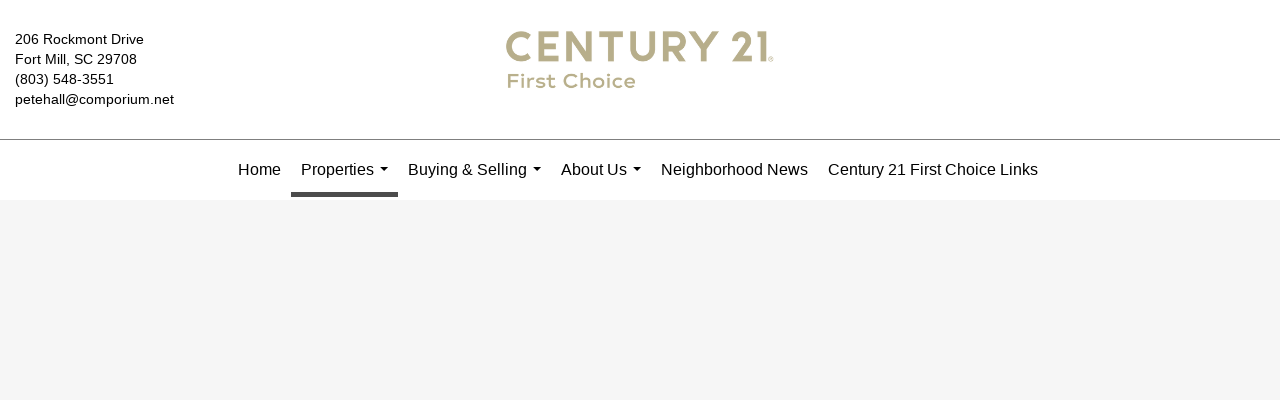

--- FILE ---
content_type: text/html; charset=UTF-8
request_url: https://carolinashomesource.com/search/quick?beds=1&city=Belmont&maxprice=2000000&minprice=50000&soldproperty=0&sortby=&type=quick&perpage=12&page=2
body_size: 38146
content:
<!DOCTYPE html>
            <html lang="en-US">
            <head>
                <link href="https://images-static.moxiworks.com/static/images/br/c21-realestate-parent/C21_Favicon.ico" rel="shortcut icon"/>                <meta name="viewport" content="width=device-width, initial-scale=1, shrink-to-fit=no, user-scalable=no" />      <meta http-equiv="X-UA-Compatible" content="IE=edge" />
      <meta name="format-detection" content="telephone=no"/>
      <meta http-equiv="content-type" content="text/html; charset=UTF-8" />
      <meta name="title" content="Century 21 First Choice - Local Realtors Fort Mill SC">
<meta name="description" content="Discover your dream home with Century 21 First Choice - Fort Mill's premier local realtors. Your trusted partners in finding your perfect property.">
<meta name="keywords" content="fort mill realtors, century 21 first choice, local realtors">
<meta name="robots" content="index, follow">
<meta http-equiv="Content-Type" content="text/html; charset=utf-8">
<meta name="language" content="English">
                          <style> @font-face {   font-family: "Oakes";   font-weight: normal;   font-style: normal;   src: url("https://images-static.moxiworks.com/static/images/br/c21/Oakes-Regular.otf") format("otf"); }  @font-face {   font-family: "Oakes";   font-weight: bold;   font-style: normal;   src: url("https://images-static.moxiworks.com/static/images/br/c21/Oakes-Bold.otf") format("otf"); }  @font-face {   font-family: "Oakes";   font-weight: lighter;   font-style: normal;   src: url("https://images-static.moxiworks.com/static/images/br/c21/Oakes-Light.otf") format("otf"); }  @font-face {   font-family: "Barlow";   font-weight: normal;   font-style: normal;   src: url("https://images-static.moxiworks.com/static/images/br/c21/BarlowSemiCondensed-Regular.ttf") format("ttf"); }   @font-face {   font-family: "Typold";   font-weight: normal;   font-style: normal;   src: url("https://images-static.moxiworks.com/static/images/br/c21/Typold-Regular.ttf") format("ttf"); }  @font-face {   font-family: "Typold";   font-weight: bold;   font-style: normal;   src: url("https://images-static.moxiworks.com/static/images/br/c21/Typold-Bold.ttf") format("ttf"); }  </style>                            <script type="text/javascript">
            var Branding = new Object();
            Branding.result_list = {"fonts":[{"name":"font_1","color":"#ffffff"},{"name":"font_2","color":"#bbbbbb"},{"name":"primary_body_font","color":"#0f2b52"},{"name":"secondary_body_font","color":"#333333"},{"name":"primary_background_font","color":"#ffffff"},{"name":"secondary_background_font","color":"#bbbbbb"},{"name":"highlight_contrast_font","color":"#ffffff"},{"name":"button_font","color":"#ffffff"}],"colors":[{"name":"primary_background_color","color":"#0f2b52"},{"name":"secondary_background_color","color":"#bbbbbb"},{"name":"tertiary_background_color","color":"#0f2b52"},{"name":"button_background_color","color":"#0f2b52"},{"name":"highlight_color_1","color":"#0f2b52"},{"name":"highlight_color_2","color":"#bbbbbb"}],"images":[{"url":"https:\/\/svc.moxiworks.com\/service\/v1\/branding\/images\/bright_willow\/bright_willow_blue-116x38.png","name":"LOGO_FOOTER_DARK"},{"url":"https:\/\/svc.moxiworks.com\/service\/v1\/branding\/images\/bright_willow\/bright_willow_blue-116x38.png","name":"LOGO_FOOTER_LIGHT"},{"url":"https:\/\/svc.moxiworks.com\/service\/v1\/branding\/images\/bright_willow\/bright_willow_blue-110x110.png","name":"LOGO_MAIN_DARK"},{"url":"https:\/\/svc.moxiworks.com\/service\/v1\/branding\/images\/bright_willow\/bright_willow_white-110x110.png","name":"LOGO_MAIN_LIGHT"},{"url":"https:\/\/svc.moxiworks.com\/service\/v1\/branding\/images\/bright_willow\/bright_willow_white-156x50.png","name":"LOGO_1"},{"url":"https:\/\/svc.moxiworks.com\/service\/v1\/branding\/images\/bright_willow\/bright_willow_blue-156x50.png","name":"LOGO_2"},{"url":"https:\/\/svc.moxiworks.com\/service\/v1\/branding\/images\/bright_willow\/bright_willow_blue-156x50.png","name":"LOGO_3"},{"url":"https:\/\/svc.moxiworks.com\/service\/v1\/branding\/images\/tcma\/touchCMA_notext-422x422.png","name":"LOGO_4"},{"url":"https:\/\/svc.moxiworks.com\/service\/v1\/branding\/images\/favicon.ico","name":"FAVICON"},{"url":"https:\/\/svc.moxiworks.com\/service\/v1\/branding\/images\/bright_willow\/map_house.png","name":"MAP_HOUSE"},{"url":"https:\/\/svc.moxiworks.com\/service\/v1\/branding\/images\/bright_willow\/map_house_highlight.png","name":"MAP_HOUSE_HIGHLIGHT"},{"url":"https:\/\/svc.moxiworks.com\/service\/v1\/branding\/images\/bright_willow\/map_house_open.png","name":"MAP_HOUSE_OPEN"},{"url":"https:\/\/svc.moxiworks.com\/service\/v1\/branding\/images\/bright_willow\/map_house_open_highlight.png","name":"MAP_HOUSE_OPEN_HIGHLIGHT"},{"url":"https:\/\/svc.moxiworks.com\/service\/v1\/branding\/images\/bright_willow\/map_house_sold.png","name":"MAP_HOUSE_SOLD"},{"url":"https:\/\/svc.moxiworks.com\/service\/v1\/branding\/images\/bright_willow\/map_house_sold_highlight.png","name":"MAP_HOUSE_SOLD_HIGHLIGHT"}],"tendril":"false","blog_url":"","favicons":"","site_url":"","blog_name":"","copyright":"&copy; 2026 MoxiWorks","hotjar_id":"","site_name":"moxiworks.com","aos_config":{"tagline":"Looking for an Agent or Office? Use the box below to find your match.","aos_version":"new","language_search":true,"background_image":"https:\/\/images-static.moxiworks.com\/static\/images\/br\/c21-realestate-parent\/c21acom_backgroundimage.jpg","show_office_image":true,"aos_agent_tab_name":"Agents","aos_staff_tab_name":"Staff","aos_office_tab_name":"Offices","fast_facts_team_name":"Team Members","aos_agent_tab_name_singular":"Agent","aos_staff_tab_name_singular":"Staff","aos_office_tab_name_singular":"Office"},"legal_name":"C21 First Choice","twitter_id":"","url_app_ad":"https:\/\/mymoxi.century21.com","blog_domain":"","message_css":"https:\/\/svc.moxiworks.com\/service\/v1\/branding\/windermere\/message.css","site_domain":"moxiworks.com","support_url":"https:\/\/support.moxiworks.com\/hc\/en-us","url_app_cma":"https:\/\/present.century21.com","url_app_crm":"https:\/\/engage.century21.com","url_app_hub":"","url_app_svc":"https:\/\/svc.century21.com","brand_colors":[],"canny_config":[{"url":"https:\/\/base.century21.com\/feedback\/crm","class":"","title":"Feedback","app_id":"crm","target":"_blank","board_token":"20f05e92-a1ee-d30f-95a6-7b99fa0fa733"},{"url":"https:\/\/base.century21.com\/feedback\/talent","class":"","title":"Feedback","app_id":"talent","target":"_blank","board_token":"9fdcbda2-f10e-23d5-6024-1570bac73d4e"},{"url":"https:\/\/base.century21.com\/feedback\/impress","class":"","title":"Feedback","app_id":"impress","target":"_blank","board_token":"0567d515-9241-f81e-4db6-5f94c652fcfb"},{"url":"https:\/\/base.century21.com\/feedback\/presentations","class":"","title":"Feedback","app_id":"presentations","target":"_blank","board_token":"7903cf1b-99de-aa71-a385-742654704198"},{"url":"https:\/\/base.century21.com\/feedback\/websites","class":"","title":"Feedback","app_id":"websites","target":"_blank","board_token":"29cc7819-956a-e595-e75a-1ea43e20ccd3"}],"chrome_title":"","display_name":"C21 First Choice","font_1_color":"#ffffff","font_2_color":"#bbbbbb","hotjar_brand":"","image_logo_1":"","image_logo_2":"","image_logo_3":"","image_logo_4":"https:\/\/images-static.moxiworks.com\/static\/images\/br\/tcma\/home_TouchCMA.png","promote_fbid":"597659901190258","url_app_base":"https:\/\/base.century21.com","api_key_pendo":"63e676fa-cc48-45c3-46c2-0cabbcd8774e","branding_host":"https:\/\/svc.moxiworks.com","dms_site_name":"","image_favicon":"https:\/\/images-static.moxiworks.com\/static\/images\/br\/c21-realestate-parent\/C21_Favicon.ico","last_modified":"2026_01_15_12_37_18","search_config":{"modes":[{"type":"map","default":false},{"type":"list","default":false}],"dedupe":true,"sort_types":["1","2","10","9","5","6","3","4","13","14","11"],"search_type":"new","exclude_pending":true,"default_sort_type":"1","site_type_overrides":[{"settings":{"sort_types":["7","8","1","2","10","9","5","6","3","4","13","14","11","17,10","18,9"],"search_type":"new","default_sort_type":"7","search_default_ptypes":["1","2","3","4","5","7","9"]},"site_type":"present"}],"default_buffer_miles":"0.25","search_default_ptypes":["1","2","3","4","5","7","9"],"show_virtual_tour_icon":true,"show_virtual_tour_filter":true,"search_company_only_label":""},"search_styles":{},"support_email":"support@moxiworks.com","support_phone":"2063884789","url_wcma_help":"https:\/\/moxiworks.zendesk.com\/hc\/en-us","zavvie_config":{"api_key":null,"client_id":null,"allow_offers":true,"client_secret":null},"aos_agent_sort":"alphabetical_last","api_key_zillow":"X1-ZWz1e1d71hjnyj_4zss3","azure_metadata":"","bootstrap_urls":[{"url":"http:\/\/svc-devint.moxiworks.com\/service\/v1\/branding\/company\/1234567\/text_service_urls","name":"devint","environment":"devint"},{"url":"http:\/\/svc-qa.moxiworks.com\/service\/v1\/branding\/company\/1234567\/text_service_urls","name":"qa","environment":"qa"},{"url":"http:\/\/svc-st.moxiworks.com\/service\/v1\/branding\/company\/1234567\/text_service_urls","name":"staging","environment":"staging"},{"url":"http:\/\/svc.moxiworks.com\/service\/v1\/branding\/company\/1234567\/text_service_urls","name":"production","environment":"production"}],"buyside_config":{},"cas_facade_url":"https:\/\/svc.century21.com\/service\/v1\/auth","cma_help_links":[{"url":"http:\/\/moxiworks.zendesk.com\/hc\/en-us\/sections\/201069005-Moxi-Present-TouchCMA","class":"","title":"Homepage Help","module":"homepage","target":"_blank"},{"url":"http:\/\/support.moxiworks.com\/hc\/en-us\/articles\/215821223-Seller-Subject-Property-Screen-Overview","class":"","title":"Subject Help","module":"subject","target":"_blank"},{"url":"https:\/\/support.moxiworks.com\/hc\/en-us\/articles\/211209303-Search-Screen-Using-Specific-Search-Criteria","class":"","title":"Search Help","module":"search","target":"_blank"},{"url":"http:\/\/moxiworks.zendesk.com\/hc\/en-us\/articles\/204536909-Comps-Screen-Overview","class":"","title":"Comps Help","module":"comps","target":"_blank"},{"url":"http:\/\/moxiworks.zendesk.com\/hc\/en-us\/articles\/204538349-Estimate-Screen-Overview","class":"","title":"Estimates Help","module":"estimates","target":"_blank"},{"url":"https:\/\/support.moxiworks.com\/hc\/en-us\/categories\/200391145-Present","class":"","title":"Presentation Help","module":"presentation","target":"_blank"}],"cma_pdf_covers":[1,2,3,4,5],"dms_admin_role":"SiteManager","dms_site_roles":{"user":"role_users","agent":"role_agents","manager":"role_managers","view-all":"role_viewall","office-admin":"role_officeadmins","office-owner":"role_officeowners","region-admin":"role_regionadmins","company-admin":"role_companyadmins"},"image_rpt_logo":"https:\/\/images-static.moxiworks.com\/static\/images\/br\/clear-1x1.png","myaccount_name":"My Account","pres_lux_color":"#5c615a","tcma_nav_color":"#ffffff","test_attribute":"test_attribute","url_app_roster":"https:\/\/mymoxi.century21.com","admin_site_name":"Management  Utility","aos_office_sort":"alphabetical","bing_bypass_url":"https:\/\/svc.moxiworks.com\/service\/v1\/branding\/bypass\/bing\/1234567\/bing_bypass.js","cma_pdf_footers":[1,2,3,4,5],"cma_pdf_headers":[1,2,3,4,5],"crm_service_url":"https:\/\/engage.century21.com","dms_service_url":"","favicons_public":"","image_map_house":"https:\/\/svc.moxiworks.com\/service\/v1\/branding\/images\/bright_willow\/map_house.png","rpt_service_url":"https:\/\/svc.century21.com\/service\/rpt","username_suffix":"","analytics_config":{"products":[{"app_id":"default","settings":{"gtm_key":"GTM-5K59DSX"}},{"app_id":"account_manager","settings":{"gtm_key":"GTM-5K59DSX"}},{"app_id":"crm","settings":{"gtm_key":"GTM-5DDR5SP"}},{"app_id":"impress","settings":{"gtm_key":"GTM-M5KKCKV"}},{"app_id":"presentations","settings":{"gtm_key":"GTM-5NKWGRT"}},{"app_id":"talent","settings":{"gtm_key":"GTM-W2KC3FZ"}},{"app_id":"websites","settings":{"gtm_key":"GTM-KBWHB4K"}}],"gtm_brand_code":"C21"},"auth_bullet_list":["Save your favorite listings","Save multiple home searches","Receive email updates when new homes hit the market"],"auth_logout_urls":"[\r\n  # lfmoxi.com\r\n  \"http:\/\/ppro.lfmoxi.com\/service\/v1\/cma\/logout.json\",\r\n  \"http:\/\/base.lfmoxi.com\/sessions\/logout.json\",\r\n  \"http:\/\/svc.lfmoxi.com\/sessions\/logout.json\",\r\n  \"http:\/\/account.lfmoxi.com\/logout.json\",\r\n  \"http:\/\/engage.lfmoxi.com\/sessions\/logout.json\",\r\n\r\n  # windermere.com\r\n  \"https:\/\/account.windermere.com\/logout.json\",\r\n  \"https:\/\/crm.windermere.com\/sessions\/logout.json\",\r\n  \"http:\/\/intranet.windermere.com\/logout.json\",\r\n  \"http:\/\/cma.windermere.com\/service\/v1\/cma\/logout.json\",\r\n  \"https:\/\/base.windermere.com\/sessions\/logout.json\",\r\n  \"https:\/\/svc.windermere.com\/service\/v1\/profile\/logout.json\",\r\n  \"https:\/\/svc.windermere.com\/service\/v1\/listing\/logout.json\",\r\n  \"https:\/\/svc.windermere.com\/service\/v1\/message\/logout.json\",\r\n  \"http:\/\/svc.windermere.com\/service\/v1\/cma\/logout.json\",\r\n  \"http:\/\/documents.windermere.com\/share\/page\/dologout\",\r\n  \"https:\/\/www.windermere.com\/logout.json\",\r\n  \"http:\/\/intranet.windermere.com\/logout.json\",\r\n  \"https:\/\/roster.windermere.com\/sessions\/logout.json\",\r\n\r\n\r\n  # moxiworks.com\r\n  \"http:\/\/documents.moxiworks.com\/share\/page\/dologout\",\r\n  \"http:\/\/engage.moxiworks.com\/sessions\/logout.json\",\r\n  \"http:\/\/present.moxiworks.com\/service\/v1\/cma\/logout.json\",\r\n  \"http:\/\/base.moxiworks.com\/sessions\/logout.json\",\r\n  \"http:\/\/intranet.moxiworks.com\/logout.json\",\r\n  \"http:\/\/moxiworks.com\/admin\/logout.json\",\r\n  \"http:\/\/account.moxiworks.com\/logout.json\",\r\n  \"http:\/\/crm.moxiworks.com\/sessions\/logout.json\",\r\n  \"http:\/\/base.moxiworks.com\/sessions\/logout.json\",\r\n  \"http:\/\/svc.moxiworks.com\/service\/v1\/cma\/logout.json\",\r\n  \"http:\/\/svc.moxiworks.com\/service\/v1\/profile\/logout.json\",\r\n  \"http:\/\/svc.moxiworks.com\/service\/v1\/listing\/logout.json\",\r\n  \"http:\/\/svc.moxiworks.com\/service\/v1\/message\/logout.json\",\r\n  \"http:\/\/roster.moxiworks.com\/sessions\/logout.json\",\r\n  \"http:\/\/my.moxiworks.com\/sessions\/logout.json\",\r\n\r\n  # auth\r\n  \"https:\/\/svc-cb.touchcma.com\/service\/v1\/auth\/sessions\/logout.json\",\r\n  \"https:\/\/svc-cbrb.touchcma.com\/service\/v1\/auth\/sessions\/logout.json\",\r\n  \"https:\/\/svc.lfmoxi.com\/service\/v1\/auth\/sessions\/logout.json\",\r\n  \"https:\/\/svc.windermere.com\/service\/v1\/auth\/sessions\/logout.json\"\r\n]","background_color":"#5c615a","banner_image_url":"https:\/\/images-static.moxiworks.com\/static\/images\/br\/clear_bar-800x70.png","chrome_proxy_key":"","cma_pdf_versions":[1],"domain_store_url":"http:\/\/shopdomains.moxiworks.com\/","flyer_disclaimer":"","hub_redirect_url":"","image_acom_logos":[{"id":"1","name":"Light Background Logo","active":"true","small_image_url":"https:\/\/images.cloud.realogyprod.com\/offices\/C21\/P00400000FDdqQeu9l7J4mZZP1XCvqXAG83R5hYZ\/logos\/P01600000FjoBgkn5vTJj1lLscVyyDO1rkQRG8QZ.jpg?width=500","standard_image_url":"https:\/\/images.cloud.realogyprod.com\/offices\/C21\/P00400000FDdqQeu9l7J4mZZP1XCvqXAG83R5hYZ\/logos\/P01600000FjoBgkn5vTJj1lLscVyyDO1rkQRG8QZ.jpg?width=500","picker_background_color":""},{"id":"2","name":"Dark Background Logo","active":"true","small_image_url":"https:\/\/images.cloud.realogyprod.com\/offices\/C21\/P00400000FDdqQeu9l7J4mZZP1XCvqXAG83R5hYZ\/logos\/P01600000FjoBiK6LYpfMaN2nSRmZEm3lFyFNk8W.jpg?width=500","standard_image_url":"https:\/\/images.cloud.realogyprod.com\/offices\/C21\/P00400000FDdqQeu9l7J4mZZP1XCvqXAG83R5hYZ\/logos\/P01600000FjoBiK6LYpfMaN2nSRmZEm3lFyFNk8W.jpg?width=500","picker_background_color":""}],"image_email_logo":"https:\/\/images.cloud.realogyprod.com\/offices\/C21\/P00400000FDdqQeu9l7J4mZZP1XCvqXAG83R5hYZ\/logos\/P01600000FjoBgkn5vTJj1lLscVyyDO1rkQRG8QZ.jpg?width=500","image_open_house":"https:\/\/svc.moxiworks.com\/service\/v1\/branding\/images\/open_house_icon.png","nn_primary_color":"#252526","perm_role_groups":[{"id":"g-company-admin","name":"Company Admin"},{"id":"g-region-admin","name":"Region Admin"},{"id":"g-office-admin","name":"Office Admin"},{"id":"g-user","name":"User"},{"id":"g-view-all","name":"View All"}],"search_pin_color":"#0f2b52","store_legal_name":"MoxiWorks LLC","terms_of_use_url":"https:\/\/moxiworks.com\/terms-of-use\/","url_profile_edit":"https:\/\/mymoxi.century21.com","api_key_brytecore":{},"api_key_walkscore":"","button_font_color":"#ffffff","chat_allowed_days":[],"cma_default_style":"","cma_view_url_root":"https:\/\/present.century21.com","crm_primary_color":"#252526","ecomm_allow_porch":"false","facebook_page_url":"","font_face_primary":"'Oakes', 'Typold', Helvetica, Arial, sans-serif","google_bypass_url":"https:\/\/svc.moxiworks.com\/service\/v1\/branding\/bypass\/google\/1234567\/google_bypass.js","highlight_color_1":"#a0ae50","highlight_color_2":"#39a0a5","image_acom_header":"https:\/\/images.cloud.realogyprod.com\/offices\/C21\/P00400000FDdqQeu9l7J4mZZP1XCvqXAG83R5hYZ\/logos\/P01600000FjoBiK6LYpfMaN2nSRmZEm3lFyFNk8W.jpg?width=500","locales_available":{"locales":[{"en-US":{"name":"US English","abbreviation":"EN","display_name":"English","wpml_language_code":"en","native_display_name":"English"}}],"default_locale":"en-US"},"pres_default_mode":"present","rpt_email_enabled":"false","search_icon_color":"#5c615a","search_link_color":"#5c615a","sm_latest_version":"2.0.0","static_image_host":"https:\/\/images-static.moxiworks.com\/static","upvoty_agent_uuid":"","agent_sites_colors":[],"agent_sites_images":{"homepage_default":"http:\/\/images-static.moxiworks.com\/static\/images\/br\/c21-realestate-parent\/C21_homebackground_03032022.jpeg","directory_default":"","homepage_text_color":"","homepage_background_effect":""},"agent_sites_themes":[{"id":"responsive","name":"Responsive","layouts":["Default","LargeImage"],"move_easy":false,"ssl_default_on":true,"search_versions":[{"id":"moxi-search","name":"New Search"}],"search_engine_index":false}],"api_key_testflight":"fad3c96afad6d90bd2eabc693f37f0db_MTcwMzk2MjAxMi0xMi0yOCAxMjozOTowOC4xMTk2OTc","buyside_auth_token":"","chrome_help_widget":"true","cma_allowed_styles":"","cma_document_alias":"Presentation","cma_onesheet_alias":"Onesheet","company_utm_source":"","display_short_name":"C21 First Choice","ecomm_allow_zillow":"false","ecomm_color_footer":"","ecomm_color_header":"","ecomm_email_domain":"","entity_palette_acl":[{"*":"allow"}],"from_email_address":"mail-service@platform.moxiworks.com","info_email_address":"info@windermere.com","listing_image_host":"https:\/\/i16.moxi.onl","local_logic_config":{},"nn_secondary_color":"#beaf87","pres_buyside_color":"#5c615a","pres_default_route":"web","pres_share_enabled":"false","privacy_policy_url":"https:\/\/moxiworks.com\/privacy-policy\/","store_display_name":"C21 First Choice","tcma_guest_account":"guest1","upvoty_agent_uuids":[],"wcma_contact_email":"support@moxiworks.com","aos_language_search":"false","api_key_places_tcma":"AIzaSyAuHpd3yatlp6VBiTw3NapRn5PhNsKYiBY","campaign_lead_route":"","chrome_footer_links":[{"url":"mailto:support@moxiworks.com","class":"","title":"Contact","app_id":"contact","target":""},{"url":"https:\/\/base.century21.com\/docs\/tos","class":"","title":"Terms of Service","app_id":"terms","target":""},{"url":"https:\/\/base.century21.com\/docs\/privacy","class":"","title":"Privacy","app_id":"privacy","target":""}],"cma_authoring_color":"#5092d3","cma_pres_background":"","cma_pres_line_color":"","default_agent_image":{"title":"NOIMAGE","caption":null,"raw_url":"https:\/\/i16.moxi.onl\/img-pr\/i\/b7d976b71c3fe96cd8568fab3899157c74cb7d1b\/0_2_raw.jpg","full_url":"https:\/\/i16.moxi.onl\/img-pr\/i\/b7d976b71c3fe96cd8568fab3899157c74cb7d1b\/0_2_full.jpg","small_url":"https:\/\/i16.moxi.onl\/img-pr\/i\/b7d976b71c3fe96cd8568fab3899157c74cb7d1b\/0_2_small.jpg","thumb_url":"https:\/\/i16.moxi.onl\/img-pr\/i\/b7d976b71c3fe96cd8568fab3899157c74cb7d1b\/0_2_thumb.jpg","description":null,"gallery_url":"https:\/\/i16.moxi.onl\/img-pr\/i\/b7d976b71c3fe96cd8568fab3899157c74cb7d1b\/0_2_gallery.jpg"},"forms_ui_icon_color":"#39a0a5","hub_link_font_color":"#5c615a","owner_email_address":"","palette_description":"","pres_nav_disclaimer":"\u00a9 2026 Century 21 Real Estate LLC. CENTURY 21\u00ae, the CENTURY 21 Logo and C21\u00ae are registered service marks owned by Century 21 Real Estate LLC. Century 21 Real Estate LLC fully supports the principles of the Fair Housing Act. Each office is independently owned and operated. Each independent sales associate and broker is responsible for the specific customized content of this presentation.","present_cbx_enabled":"false","roster_app_contexts":[{"id":"document-management-system","name":"DMS","require-presence-of":"dms_service_url"},{"id":"wms-marketing-pages","name":"Intranet Pages"},{"id":"wms-marketing","name":"Intranet Admin"},{"id":"wms-svc-cma","name":"CMA"},{"id":"account-manager","name":"Account Manager"},{"id":"crm","name":"CRM"},{"id":"reports","name":"Reports"},{"id":"listing-analytics","name":"Listing Analytics"}],"sales_email_address":"support@moxiworks.com","search_button_color":"#5c615a","tcma_latest_version":"2.5.10","url_account_manager":"https:\/\/mymoxi.century21.com","url_wcma_edit_agent":"","wootric_account_key":"","auth_associate_agent":{"value":true,"success_message":"Account created successfully!<br><br>Welcome to My Account! Get started by creating custom home searches and saving your favorite homes!<br><br>We've taken the liberty of associating you with %%display_name%% so you can collaborate with them on any of your favorite homes and easily contact them.<br><br>Happy house hunting!"},"brokerage_disclaimer":"","chrome_enable_search":"true","chrome_logo_link_url":"[\r\n  {\r\n    \"key\": \"presentations\",\r\n    \"url\": \"https:\/\/present.century21.com\/service\/cma\/wcma\"\r\n  }\r\n]","chrome_partner_links":[{"img":"https:\/\/images-static.moxiworks.com\/static\/images\/br\/partners\/knack_logo-200x59.jpg","url":"https:\/\/go.moxiworks.com\/MoxiWorks\/knackshops","class":"","title":"KNACK","target":"_blank","description":"Send exceptional, customized gifts to clients and colleagues with help from a dedicated account specialist."},{"img":"https:\/\/images-static.moxiworks.com\/static\/images\/br\/partners\/offrs-logo-on-white-178x100.png","url":"https:\/\/go.moxiworks.com\/MoxiWorks\/Offrs","class":"","title":"Offrs","target":"_blank","description":"Offrs.com generates listing leads for agents and brokers leveraging predictive analytics and lead conversion marketing."},{"img":"https:\/\/images-static.moxiworks.com\/static\/images\/br\/partners\/QuickBooks-Logo-Preferred-200x42.png","url":"https:\/\/go.moxiworks.com\/moxi-engage\/QBSE","class":"","title":"QuickBooks Self-Employed","target":"_blank","description":"The accounting app for real estate agents who want to set themselves up for financial success. Users find an average of $4,340 in tax savings per year."}],"cma_home_header_type":"","cma_pdf_orientations":["portrait"],"default_useful_links":[],"ecomm_color_palettes":[],"ecomm_email_provider":"","email_logo_max_width":"","entity_palette_rules":[],"html_head_append_raw":"<style> @font-face {   font-family: \"Oakes\";   font-weight: normal;   font-style: normal;   src: url(\"https:\/\/images-static.moxiworks.com\/static\/images\/br\/c21\/Oakes-Regular.otf\") format(\"otf\"); }  @font-face {   font-family: \"Oakes\";   font-weight: bold;   font-style: normal;   src: url(\"https:\/\/images-static.moxiworks.com\/static\/images\/br\/c21\/Oakes-Bold.otf\") format(\"otf\"); }  @font-face {   font-family: \"Oakes\";   font-weight: lighter;   font-style: normal;   src: url(\"https:\/\/images-static.moxiworks.com\/static\/images\/br\/c21\/Oakes-Light.otf\") format(\"otf\"); }  @font-face {   font-family: \"Barlow\";   font-weight: normal;   font-style: normal;   src: url(\"https:\/\/images-static.moxiworks.com\/static\/images\/br\/c21\/BarlowSemiCondensed-Regular.ttf\") format(\"ttf\"); }   @font-face {   font-family: \"Typold\";   font-weight: normal;   font-style: normal;   src: url(\"https:\/\/images-static.moxiworks.com\/static\/images\/br\/c21\/Typold-Regular.ttf\") format(\"ttf\"); }  @font-face {   font-family: \"Typold\";   font-weight: bold;   font-style: normal;   src: url(\"https:\/\/images-static.moxiworks.com\/static\/images\/br\/c21\/Typold-Bold.ttf\") format(\"ttf\"); }  <\/style>","hub_thumb_font_color":"#ffffff","hub_title_font_color":"#000000","image_acom_logo_dark":"https:\/\/images.cloud.realogyprod.com\/offices\/C21\/P00400000FDdqQeu9l7J4mZZP1XCvqXAG83R5hYZ\/logos\/P01600000FjoBgkn5vTJj1lLscVyyDO1rkQRG8QZ.jpg?width=500","image_email_logo_alt":"https:\/\/images.cloud.realogyprod.com\/offices\/C21\/P00400000FDdqQeu9l7J4mZZP1XCvqXAG83R5hYZ\/logos\/P01600000FjoBgkn5vTJj1lLscVyyDO1rkQRG8QZ.jpg?width=500","image_favicon_public":"https:\/\/images-static.moxiworks.com\/static\/images\/br\/c21-realestate-parent\/C21_Favicon.ico","image_logo_main_dark":"","image_map_house_open":"https:\/\/svc.moxiworks.com\/service\/v1\/branding\/images\/bright_willow\/map_house_open.png","image_map_house_sold":"https:\/\/svc.moxiworks.com\/service\/v1\/branding\/images\/bright_willow\/map_house_sold.png","image_open_house_url":"https:\/\/svc.moxiworks.com\/service\/v1\/branding\/images\/open_house_icon.png","listing_switch_porch":"false","mortgage_module_type":"default","pres_chart_bar_color":"#beaf87","zip_autocomplete_url":"https:\/\/svc.moxiworks.com\/service\/v1\/branding\/autocomplete\/zip\/1234567\/autocomplete.js","agent_sites_font_face":"'Oakes', Helvetica, Arial, sans-serif","background_color_dark":"#5092d3","chrome_auth_proxy_url":"","cma_application_title":"MoxiPresent","cma_footer_background":"","cma_header_background":"","cma_pres_border_color":"#ffffff","cma_tab_on_background":"","crm_application_title":"MoxiEngage","ecomm_allow_moxi_lead":"false","email_logo_max_height":"","image_acom_header_alt":"https:\/\/images.cloud.realogyprod.com\/offices\/C21\/P00400000FDdqQeu9l7J4mZZP1XCvqXAG83R5hYZ\/logos\/P01600000FjoBgkn5vTJj1lLscVyyDO1rkQRG8QZ.jpg?width=500","image_acom_logo_light":"https:\/\/images.cloud.realogyprod.com\/offices\/C21\/P00400000FDdqQeu9l7J4mZZP1XCvqXAG83R5hYZ\/logos\/P01600000FjoBiK6LYpfMaN2nSRmZEm3lFyFNk8W.jpg?width=500","image_logo_main_light":"","image_pres_cover_logo":"https:\/\/images.cloud.realogyprod.com\/offices\/C21\/P00400000FDdqQeu9l7J4mZZP1XCvqXAG83R5hYZ\/logos\/P01600000FjoBgkn5vTJj1lLscVyyDO1rkQRG8QZ.jpg?width=500","local_logic_sdk_token":"","pres_block_text_color":"#FFFFFF","pres_costs_disclaimer":"","presentation_logo_url":"https:\/\/images.cloud.realogyprod.com\/offices\/C21\/P00400000FDdqQeu9l7J4mZZP1XCvqXAG83R5hYZ\/logos\/P01600000FjoBgkn5vTJj1lLscVyyDO1rkQRG8QZ.jpg?width=500","search_default_ptypes":"[\"1\",\"2\",\"3\",\"4\",\"5\",\"7\",\"9\"]","search_pin_font_color":"#ffffff","show_buyer_commission":"true","show_phone_compliance":"true","store_display_address":"815 Western Avenue, Seattle, WA 98104","tcma_subscription_url":"https:\/\/moxiworks.com","user_branding_allowed":"false","xpressdocs_company_id":"","agent_sites_disclaimer":"\u00a92022 . All rights reserved. CENTURY 21\u00ae, the CENTURY 21 Logo and C21\u00ae are service marks owned by Century 21 Real Estate LLC.  Century 21 Real Estate LLC fully supports the principles of the Fair Housing Act and the Equal Opportunity Act. Each office is independently owned and operated.","agent_sites_icon_color":"#252526","agent_sites_line_color":"#333333","api_key_eppraisal_name":"","chrome_application_url":"https:\/\/base.century21.com","chrome_auth_ifl_config":"{error_msg: \"Forgot your username? Try an email address associated with your account. Forgot your password? Click the 'Reset Password' link on the password entry screen that appears after you have entered your username or email, and we will send a new password to your email address. For further assistance, contact our support team Monday through Friday, 8:30am to 5pm Pacific time by submitting a request at https:\/\/support.moxiworks.com, or you can reach out via chat.\"}","chrome_enabled_modules":[{"nav":"true","url":"","type":"link","class":"","title":"Hub","app_id":"hub","target":"","page_id":"hub","priority":"0"},{"nav":"true","url":"https:\/\/present.century21.com\/service\/cma\/wcma","type":"link","class":"","title":"Present","app_id":"presentations","target":"","priority":"0"},{"nav":"true","url":"https:\/\/engage.century21.com","type":"link","class":"","title":"Engage","app_id":"crm","target":"","priority":"0"},{"nav":"true","url":"https:\/\/svc.century21.com\/service\/v1\/auth\/intranet_sessions\/agent_site","type":"link","class":"","title":"My Website","app_id":"agent_website","target":"_blank","priority":"0"},{"nav":"true","url":"https:\/\/realogy.imprev.net\/omc\/oauthLogin.ipv?provider=moxiworks&siteCode=MOXIWORKSBRANDING&company_uuid=4049719","type":"link","class":"","title":"Impress","app_id":"impress","target":"_blank","priority":"0"},{"nav":"true","url":"https:\/\/auth.rise.moxiworks.com\/sso\/oauth2\/first_choice","type":"link","class":"","title":"RISE","app_id":"rise","target":"_blank","priority":"0"},{"nav":"true","url":"","type":"link","class":"","title":"Help","app_id":"help","target":"","page_id":"help","priority":"0"},{"nav":"true","url":"https:\/\/promote.moxiworks.com\/","type":"link","class":"","title":"Promote","app_id":"my_ads","target":"blank","priority":"0"},{"nav":"true","url":"https:\/\/base.century21.com\/directory","type":"link","class":"","title":"Directory","app_id":"directory","priority":"1"},{"nav":"true","url":"","type":"link","class":"","title":"Pages","app_id":"pages","target":"","priority":"0"},{"nav":"true","url":"","type":"more","class":"","title":"More","app_id":"more","target":"","priority":"0"},{"nav":"true","type":"menu","class":"","title":"","app_id":"user","target":"","children":[{"nav":"true","url":"","type":"link","class":"","title":"Account Settings","app_id":"settings","target":""},{"nav":"true","url":"https:\/\/engage.century21.com\/content-admin\/campaigns\/list","type":"link","class":"","title":"Campaign Content Admin","app_id":"brokerage_campaign_content","target":""},{"nav":"false","url":"https:\/\/engage.century21.com\/content-admin\/office-campaigns","type":"link","class":"","title":"Office Content Admin","app_id":"office_campaign_content","target":""},{"nav":"true","url":"https:\/\/base.century21.com\/links","type":"link","class":"","title":"External Links","app_id":"external_links","target":""},{"nav":"true","url":"https:\/\/mymoxi.century21.com\/admin","type":"link","class":"","title":"Manage Company","app_id":"manage_company_only","target":""},{"nav":"true","url":"https:\/\/mymoxi.century21.com\/admin","type":"link","class":"","title":"Manage Office","app_id":"manage_office_only","target":""},{"nav":"true","url":"https:\/\/mymoxi.century21.com\/admin","type":"link","class":"","title":"Manage Region","app_id":"manage_region_only","target":""},{"nav":"true","url":"https:\/\/mymoxi.century21.com\/admin","type":"link","class":"","title":"Manage Organization","app_id":"manage_organization_only","target":""},{"nav":"true","url":"\/admin","type":"link","class":"","title":"Hub Admin","app_id":"cms_admin","target":"","page_id":"admin"},{"nav":"true","url":"https:\/\/present.century21.com\/service\/cma\/wcma\/en\/present\/admin","type":"link","class":"","title":"Presentation Admin","app_id":"onesheet_admin","target":""},{"nav":"false","url":"#","data":{"target":"#agent-website-modal","toggle":"modal"},"type":"link","class":"","title":"Website","app_id":"agent_website","target":""},{"nav":"true","url":"","type":"link","class":"","title":"Logout","app_id":"logout","target":""}],"priority":"0"},{"nav":"true","url":"","type":"text","class":"","title":"","app_id":"search","target":"","priority":"0"}],"chrome_initial_app_url":"[\r\n  {\r\n    \"key\": \"presentations\",\r\n    \"url\": \"https:\/\/present.century21.com\/service\/cma\/wcma\"\r\n  }\r\n]","chrome_logo_breakpoint":"","chrome_logo_max_height":"","chrome_menu_font_color":"#333333","cma_top_nav_background":"{ \"type\":\"solid\", \"color\":\"#000000\" }","cma_top_nav_font_color":"#ffffff","company_lead_source_sm":"C21 First Choice","default_user_image_url":"https:\/\/i16.moxi.onl\/img-pr\/i\/b7d976b71c3fe96cd8568fab3899157c74cb7d1b\/0_2_raw.jpg","external_key_leadingre":"","from_email_address_crm":"mail-service@platform.moxiworks.com","hub_heading_font_color":"#000000","image_email_logo_store":"https:\/\/images.cloud.realogyprod.com\/offices\/C21\/P00400000FDdqQeu9l7J4mZZP1XCvqXAG83R5hYZ\/logos\/P01600000FjoBgkn5vTJj1lLscVyyDO1rkQRG8QZ.jpg?width=500","image_logo_footer_dark":"","image_pres_header_logo":"https:\/\/images.cloud.realogyprod.com\/offices\/C21\/P00400000FDdqQeu9l7J4mZZP1XCvqXAG83R5hYZ\/logos\/P01600000FjoBgkn5vTJj1lLscVyyDO1rkQRG8QZ.jpg?width=500","image_wcma_logo_header":"https:\/\/images-static.moxiworks.com\/static\/images\/br\/clear-1x1.png","rpt_element_font_color":"#ffffff","show_fair_housing_logo":"true","tcma_font_face_primary":"Helvetica","agent_sites_added_fonts":[],"agent_sites_header_type":"","aos_office_profile_sort":"","api_key_eppraisal_value":"","body_font_color_primary":"#000000","browser_upgrade_message":"To get the best possible experience using this and other websites please upgrade to a newer web browser. Newer browsers have important security updates and are generally better optimized for fast performance with modern websites. You will be able to transfer any bookmarks or favorites you have saved. Click on one of the icons below to be taken to the free download page for the selected browser.","button_background_color":"#5c615a","button_hover_font_color":"#ffffff","chrome_auth_title_color":"#000000","chrome_header_font_size":"18px","chrome_header_logo_path":"https:\/\/images.cloud.realogyprod.com\/offices\/C21\/P00400000FDdqQeu9l7J4mZZP1XCvqXAG83R5hYZ\/logos\/P01600000FjoBiK6LYpfMaN2nSRmZEm3lFyFNk8W.jpg?width=500","cities_autocomplete_url":"https:\/\/svc.moxiworks.com\/service\/v1\/branding\/autocomplete\/cities\/1234567\/autocomplete.js","cma_pdf_head_append_raw":"<style> @font-face {   font-family: \"Oakes\";   font-weight: normal;   font-style: normal;   src: url(\"https:\/\/images-static.moxiworks.com\/static\/images\/br\/c21\/Oakes-Regular.otf\") format(\"otf\"); }  @font-face {   font-family: \"Oakes\";   font-weight: bold;   font-style: normal;   src: url(\"https:\/\/images-static.moxiworks.com\/static\/images\/br\/c21\/Oakes-Bold.otf\") format(\"otf\"); }  @font-face {   font-family: \"Oakes\";   font-weight: lighter;   font-style: normal;   src: url(\"https:\/\/images-static.moxiworks.com\/static\/images\/br\/c21\/Oakes-Light.otf\") format(\"otf\"); }  @font-face {   font-family: \"Barlow\";   font-weight: normal;   font-style: normal;   src: url(\"https:\/\/images-static.moxiworks.com\/static\/images\/br\/c21\/BarlowSemiCondensed-Regular.ttf\") format(\"ttf\"); }   @font-face {   font-family: \"Typold\";   font-weight: normal;   font-style: normal;   src: url(\"https:\/\/images-static.moxiworks.com\/static\/images\/br\/c21\/Typold-Regular.ttf\") format(\"ttf\"); }  @font-face {   font-family: \"Typold\";   font-weight: bold;   font-style: normal;   src: url(\"https:\/\/images-static.moxiworks.com\/static\/images\/br\/c21\/Typold-Bold.ttf\") format(\"ttf\"); }  <\/style>","cma_pdf_version_default":"1","company_lead_source_web":"C21 First Choice","ecomm_allow_custom_logo":"false","ecomm_image_header_logo":"","ecomm_image_signup_logo":"https:\/\/images-static.moxiworks.com\/static\/images\/br\/tcma\/logo_white_trans_bg.png","email_button_font_color":"#ffffff","enable_ml_zap_migration":"true","flyer_allowed_templates":["portrait_01","portrait_02","portrait_03","portrait_04","portrait_05","landscape_01","landscape_02"],"from_email_address_tcma":"mail-service@platform1.moxiworks.com","highlight_slide_color_1":"#a0ae50","image_acom_footer_logos":[{"class":"","link_href":"","link_target":"_blank","small_image_url":"https:\/\/images-static.moxiworks.com\/static\/images\/br\/images\/eho-89x83.png","standard_image_url":"https:\/\/images-static.moxiworks.com\/static\/images\/br\/images\/eho-89x83.png"},{"class":"","link_href":"","link_target":"_blank","small_image_url":"https:\/\/images-static.moxiworks.com\/static\/images\/br\/images\/realtor_white-71x83.png","standard_image_url":"https:\/\/images-static.moxiworks.com\/static\/images\/br\/images\/realtor_white-71x83.png"}],"image_acom_header_logos":[{"id":"1","name":"Light Background Logo","active":"true","small_image_url":"https:\/\/images.cloud.realogyprod.com\/offices\/C21\/P00400000FDdqQeu9l7J4mZZP1XCvqXAG83R5hYZ\/logos\/P01600000FjoBgkn5vTJj1lLscVyyDO1rkQRG8QZ.jpg?width=500","standard_image_url":"https:\/\/images.cloud.realogyprod.com\/offices\/C21\/P00400000FDdqQeu9l7J4mZZP1XCvqXAG83R5hYZ\/logos\/P01600000FjoBgkn5vTJj1lLscVyyDO1rkQRG8QZ.jpg?width=500","picker_background_color":""},{"id":"2","name":"Dark Background Logo","active":"true","small_image_url":"https:\/\/images.cloud.realogyprod.com\/offices\/C21\/P00400000FDdqQeu9l7J4mZZP1XCvqXAG83R5hYZ\/logos\/P01600000FjoBiK6LYpfMaN2nSRmZEm3lFyFNk8W.jpg?width=500","standard_image_url":"https:\/\/images.cloud.realogyprod.com\/offices\/C21\/P00400000FDdqQeu9l7J4mZZP1XCvqXAG83R5hYZ\/logos\/P01600000FjoBiK6LYpfMaN2nSRmZEm3lFyFNk8W.jpg?width=500","picker_background_color":""}],"image_acom_header_small":"https:\/\/images.cloud.realogyprod.com\/offices\/C21\/P00400000FDdqQeu9l7J4mZZP1XCvqXAG83R5hYZ\/logos\/P01600000FjoBiK6LYpfMaN2nSRmZEm3lFyFNk8W.jpg?width=500","image_logo_footer_light":"","luxuryColorVerticalLogo":"https:\/\/images.cloud.realogyprod.com\/offices\/C21\/P00400000FDdqQeu9l7J4mZZP1XCvqXAG83R5hYZ\/logos\/P01600000FxtNEm3QrF42nNxH5CzZ4PeLMA57rPA.jpg","luxuryWhiteVerticalLogo":"https:\/\/images.cloud.realogyprod.com\/offices\/C21\/P00400000FDdqQeu9l7J4mZZP1XCvqXAG83R5hYZ\/logos\/P01600000FxtNFCarfQnOrBgnUe1onsm1kXhmTES.jpg","perm_v2_contexts_online":{"dms":false,"hub":false,"www":false,"perm":false,"engage":false,"roster":false,"present":false,"reports":false},"pres_listing_disclaimer":"\u00a9 2026 Century 21 Real Estate LLC. CENTURY 21\u00ae, the CENTURY 21 Logo and C21\u00ae are registered service marks owned by Century 21 Real Estate LLC. Century 21 Real Estate LLC fully supports the principles of the Fair Housing Act. Each office is independently owned and operated. Each independent sales associate and broker is responsible for the specific customized content of this presentation.","pres_pricing_disclaimer":"","roster_collect_language":"true","roster_new_user_message":"","site_lead_routing_rules":{},"slide_font_face_primary":"'Oakes', Helvetica, sans-serif","states_autocomplete_url":"https:\/\/svc.moxiworks.com\/service\/v1\/branding\/autocomplete\/states\/1234567\/autocomplete.js","agent_sites_use_listtrac":"true","api_key_google_analytics":"UA-55843484-1","background_color_primary":"#5c615a","chrome_auth_title_header":"C21 First Choice","chrome_footer_background":"{ \"type\":\"solid\", \"color\":\"#000000\" }","chrome_footer_font_color":"#ffffff","chrome_header_background":"{ \"type\":\"solid\", \"color\":\"#000000\" }","chrome_header_font_color":"#ffffff","chrome_help_widget_color":"#bd3859","cma_button_on_background":"","cma_pdf_accent_bar_color":"","cma_pdf_title_font_color":"#000000","cma_pres_button_on_color":"","cma_pres_data_font_color":"#ffffff","cma_pres_head_append_raw":"<style> @font-face {   font-family: \"Oakes\";   font-weight: normal;   font-style: normal;   src: url(\"https:\/\/images-static.moxiworks.com\/static\/images\/br\/c21\/Oakes-Regular.otf\") format(\"otf\"); }  @font-face {   font-family: \"Oakes\";   font-weight: bold;   font-style: normal;   src: url(\"https:\/\/images-static.moxiworks.com\/static\/images\/br\/c21\/Oakes-Bold.otf\") format(\"otf\"); }  @font-face {   font-family: \"Oakes\";   font-weight: lighter;   font-style: normal;   src: url(\"https:\/\/images-static.moxiworks.com\/static\/images\/br\/c21\/Oakes-Light.otf\") format(\"otf\"); }  @font-face {   font-family: \"Barlow\";   font-weight: normal;   font-style: normal;   src: url(\"https:\/\/images-static.moxiworks.com\/static\/images\/br\/c21\/BarlowSemiCondensed-Regular.ttf\") format(\"ttf\"); }   @font-face {   font-family: \"Typold\";   font-weight: normal;   font-style: normal;   src: url(\"https:\/\/images-static.moxiworks.com\/static\/images\/br\/c21\/Typold-Regular.ttf\") format(\"ttf\"); }  @font-face {   font-family: \"Typold\";   font-weight: bold;   font-style: normal;   src: url(\"https:\/\/images-static.moxiworks.com\/static\/images\/br\/c21\/Typold-Bold.ttf\") format(\"ttf\"); }  <\/style>","cma_pres_home_icon_color":"#ffffff","cma_pres_nav_arrow_color":"#ffffff","cma_pres_scrollbar_color":"","company_intranet_site_id":"","crm_allowed_sync_sources":[{"key":"gmail","title":"Gmail"},{"key":"exchange","title":"Outlook"}],"default_office_image_url":"https:\/\/images-static.moxiworks.com\/static\/images\/br\/office-placeholder-200x161.png","email_content_font_color":"#000000","forms_ui_flag_brand_icon":"https:\/\/images-static.moxiworks.com\/static\/images\/br\/c21-realestate-parent\/C21_gold_small.png","forms_ui_highlight_color":"#5c615a","hub_thumb_inv_font_color":"#5c615a","image_cma_pdf_flyer_logo":"https:\/\/images.cloud.realogyprod.com\/offices\/C21\/P00400000FDdqQeu9l7J4mZZP1XCvqXAG83R5hYZ\/logos\/P01600000FjoBgkn5vTJj1lLscVyyDO1rkQRG8QZ.jpg?width=500","image_cma_pdf_logo_cover":"https:\/\/images.cloud.realogyprod.com\/offices\/C21\/P00400000FDdqQeu9l7J4mZZP1XCvqXAG83R5hYZ\/logos\/P01600000FjoBgkn5vTJj1lLscVyyDO1rkQRG8QZ.jpg?width=500","image_cma_pdf_logo_light":"https:\/\/images.cloud.realogyprod.com\/offices\/C21\/P00400000FDdqQeu9l7J4mZZP1XCvqXAG83R5hYZ\/logos\/P01600000FjoBiK6LYpfMaN2nSRmZEm3lFyFNk8W.jpg?width=500","palette_allowed_products":["*"],"pres_force_default_route":"true","pres_onesheet_disclaimer":"","pres_share_email_enabled":"true","search_button_font_color":"#ffffff","store_from_email_address":"mail-service@platform.moxiworks.com","tcma_font_face_secondary":"Verdana","agent_sites_allowed_types":["Agent Team Website"],"background_color_tertiary":"#5c615a","body_font_color_secondary":"#333333","cma_button_off_background":"","cma_pdf_branded_box_color":"#5c615a","cma_pdf_font_face_primary":"'Oakes'","cma_pdf_header_background":"{ \"type\":\"solid\", \"color\":\"transparent\" }","cma_pdf_title_font_weight":"","cma_pres_button_off_color":"","cma_pres_chart_grid_color":"#ffffff","cma_pres_label_font_color":"#ffffff","cma_pres_scrollrail_color":"","cma_pres_slide_background":"","cma_pres_title_font_color":"#ffffff","cma_pres_trend_line_color":"#ffffff","email_headings_font_color":"#000000","email_signature_templates":[{"id":"agent_signature_1","name":"Left Aligned","is_default":true},{"id":"agent_signature_2","name":"Right Aligned","is_default":false},{"id":"agent_signature_3","name":"Center Aligned","is_default":false}],"email_subscription_config":[{"type":"aen","settings":{"inactivity_cutoff_days":"120"}}],"fairhousing_statement_url":"https:\/\/images-static.moxiworks.com\/static\/images\/br\/FairHousingNotice_new.pdf","hub_link_font_hover_color":"#5c615a","image_cma_pdf_logo_header":"https:\/\/images.cloud.realogyprod.com\/offices\/C21\/P00400000FDdqQeu9l7J4mZZP1XCvqXAG83R5hYZ\/logos\/P01600000FjoBgkn5vTJj1lLscVyyDO1rkQRG8QZ.jpg?width=500","image_map_house_highlight":"https:\/\/svc.moxiworks.com\/service\/v1\/branding\/images\/bright_willow\/map_house_highlight.png","luxuryColorHorizontalLogo":"https:\/\/images.cloud.realogyprod.com\/offices\/C21\/P00400000FDdqQeu9l7J4mZZP1XCvqXAG83R5hYZ\/logos\/P01600000FxK4cFWLnR1d4d8JfasSjhwZPBjXiBM.jpg","luxuryWhiteHorizontalLogo":"https:\/\/images.cloud.realogyprod.com\/offices\/C21\/P00400000FDdqQeu9l7J4mZZP1XCvqXAG83R5hYZ\/logos\/P01600000FxK4dOIAcbduZR5i65do1cvficzrL0U.jpg","pres_loading_page_tagline":"","pres_refresh_page_message":"Recalibrating presentation","search_cluster_font_color":"#ffffff","search_company_only_label":"Brokerage Listings Only","slide_font_face_secondary":"'Typold', Helvetica, sans-serif","standardColorVerticalLogo":"https:\/\/images.cloud.realogyprod.com\/offices\/C21\/P00400000FDdqQeu9l7J4mZZP1XCvqXAG83R5hYZ\/logos\/P01600000FxtNEutuSddpTzCRt1Kyyu15W9eE1bf.jpg","standardWhiteVerticalLogo":"https:\/\/images.cloud.realogyprod.com\/offices\/C21\/P00400000FDdqQeu9l7J4mZZP1XCvqXAG83R5hYZ\/logos\/P01600000FxtNH3b4VaIbmzs3wCWFeFcATq8LiaJ.jpg","agent_sites_default_domain":"sites.c21.homes","background_color_secondary":"#d6d6d6","campaign_report_recipients":[],"chrome_authentication_data":"","chrome_authentication_type":"oidc","chrome_bottom_border_color":"","chrome_bottom_border_width":"","cma_pdf_content_font_color":"#000000","cma_pdf_heading_font_color":"#000000","cma_pres_chart_label_color":"#ffffff","company_branding_asset_key":"","company_site_contact_timer":"","default_property_image_url":"https:\/\/images-static.moxiworks.com\/static\/images\/br\/no-image-medium.png","ecomm_allow_custom_palette":"false","ecomm_current_palette_name":"COMPANY","hub_thumb_background_color":"#5c615a","image_user_cobranding_logo":"","listing_canonical_base_url":"https:\/\/carolinashomesource.com","reflex_feed_data_permitted":{},"search_cluster_image_large":"https:\/\/images-static.moxiworks.com\/static\/images\/br\/clusterLarge.png","search_cluster_image_small":"https:\/\/images-static.moxiworks.com\/static\/images\/br\/clusterSmall.png","testimonial_tree_widget_id":"","url_account_manager_legacy":"https:\/\/account.moxiworks.com","url_profile_edit_secondary":"https:\/\/mymoxi.century21.com","accessibility_statement_url":"https:\/\/images-static.moxiworks.com\/static\/images\/br\/AccessibilityStatement_MoxiWorks_01142020.pdf","agent_sites_head_append_raw":"<style> @font-face {   font-family: \"Oakes\";   font-weight: normal;   font-style: normal;   src: url(\"https:\/\/images-static.moxiworks.com\/static\/images\/br\/c21\/Oakes-Regular.otf\") format(\"otf\"); }  @font-face {   font-family: \"Oakes\";   font-weight: bold;   font-style: normal;   src: url(\"https:\/\/images-static.moxiworks.com\/static\/images\/br\/c21\/Oakes-Bold.otf\") format(\"otf\"); }  @font-face {   font-family: \"Oakes\";   font-weight: lighter;   font-style: normal;   src: url(\"https:\/\/images-static.moxiworks.com\/static\/images\/br\/c21\/Oakes-Light.otf\") format(\"otf\"); }  @font-face {   font-family: \"Barlow\";   font-weight: normal;   font-style: normal;   src: url(\"https:\/\/images-static.moxiworks.com\/static\/images\/br\/c21\/BarlowSemiCondensed-Regular.ttf\") format(\"ttf\"); }   @font-face {   font-family: \"Typold\";   font-weight: normal;   font-style: normal;   src: url(\"https:\/\/images-static.moxiworks.com\/static\/images\/br\/c21\/Typold-Regular.ttf\") format(\"ttf\"); }  @font-face {   font-family: \"Typold\";   font-weight: bold;   font-style: normal;   src: url(\"https:\/\/images-static.moxiworks.com\/static\/images\/br\/c21\/Typold-Bold.ttf\") format(\"ttf\"); }  <\/style>","agent_sites_link_font_color":"#333333","cma_body_heading_font_color":"#000000","cma_no_mls_assigned_message":"We are unable to detect which MLS you are associated with.","cma_pdf_bar_chart_bar_color":"","cma_pdf_font_face_secondary":"'Typold'","cma_pres_caption_font_color":"#ffffff","cma_pres_content_font_color":"#ffffff","cma_pres_heading_font_color":"#ffffff","cma_pres_slide_border_color":"","cma_pres_slide_border_style":"","cma_pres_slide_border_width":"","cma_pres_slide_shadow_color":"","cma_pres_table_border_color":"#ffffff","commercialColorVerticalLogo":"https:\/\/images.cloud.realogyprod.com\/offices\/C21\/P00400000FDdqQeu9l7J4mZZP1XCvqXAG83R5hYZ\/logos\/P01600000FxtNGukauBip6Oct8OApjlDktyODHyQ.jpg","commercialWhiteVerticalLogo":"https:\/\/images.cloud.realogyprod.com\/offices\/C21\/P00400000FDdqQeu9l7J4mZZP1XCvqXAG83R5hYZ\/logos\/P01600000FxtNCv3E15YprZm0deV8E2tuBcXx4OH.jpg","crm_dash_heading_text_color":"","default_directory_image_url":"https:\/\/images-static.moxiworks.com\/static\/images\/br\/clear-1x1.png","email_background_font_color":"#ffffff","engage_aen_background_image":"","engage_nn_report_hero_image":"","external_lead_routing_rules":{},"image_acom_header_small_alt":"https:\/\/images.cloud.realogyprod.com\/offices\/C21\/P00400000FDdqQeu9l7J4mZZP1XCvqXAG83R5hYZ\/logos\/P01600000FjoBgkn5vTJj1lLscVyyDO1rkQRG8QZ.jpg?width=500","image_pres_cover_logo_light":"https:\/\/images.cloud.realogyprod.com\/offices\/C21\/P00400000FDdqQeu9l7J4mZZP1XCvqXAG83R5hYZ\/logos\/P01600000FjoBiK6LYpfMaN2nSRmZEm3lFyFNk8W.jpg?width=500","image_pres_splash_page_logo":"https:\/\/images.cloud.realogyprod.com\/offices\/C21\/P00400000FDdqQeu9l7J4mZZP1XCvqXAG83R5hYZ\/logos\/P01600000FjoBiK6LYpfMaN2nSRmZEm3lFyFNk8W.jpg?width=500","image_wcma_logo_large_light":"https:\/\/images-static.moxiworks.com\/static\/images\/br\/tcma\/home_TouchCMA.png","pres_block_background_color":"#beaf87","pres_chart_bar_color_factor":"-0.1","pres_splash_page_text_color":"#FFFFFF","roster_new_user_button_text":"","search_cluster_image_medium":"https:\/\/images-static.moxiworks.com\/static\/images\/br\/clusterMedium.png","slide_font_face_primary_lux":"Quattrocento Sans","slide_font_face_primary_url":"","standardColorHorizontalLogo":"https:\/\/images.cloud.realogyprod.com\/offices\/C21\/P00400000FDdqQeu9l7J4mZZP1XCvqXAG83R5hYZ\/logos\/P01600000FxK4aOW8xHWQ8ox3E2O1tLA1i33cdYI.jpg","standardWhiteHorizontalLogo":"https:\/\/images.cloud.realogyprod.com\/offices\/C21\/P00400000FDdqQeu9l7J4mZZP1XCvqXAG83R5hYZ\/logos\/P01600000FxK4YgMPiWaztc0xaIF0xSf4Z9rhKF3.jpg","agent_sites_new_blog_enabled":"true","api_key_google_analytics_ga4":"","chrome_menu_background_color":"#ffffff","chrome_partner_links_heading":"External Links","cma_application_title_header":"","cma_dialog_header_background":"","cma_dialog_header_font_color":"#ffffff","cma_no_mls_available_message":"The data for this MLS has not yet been added. Please try again in the future.","cma_pdf_coverpage_disclaimer":"\u00a9 2026 Century 21 Real Estate LLC. CENTURY 21\u00ae, the CENTURY 21 Logo and C21\u00ae are registered service marks owned by Century 21 Real Estate LLC. Century 21 Real Estate LLC fully supports the principles of the Fair Housing Act. Each office is independently owned and operated. Each independent sales associate and broker is responsible for the specific customized content of this presentation.","cma_pres_bar_chart_bar_color":"","cma_top_nav_font_hover_color":"#ffffff","company_default_palette_name":"Company Default","from_email_address_campaigns":"campaigns@info.properties","hub_button_active_font_color":"#ffffff","pres_header_background_color":"#f8f8f8","pres_section_title_uppercase":"","pres_template_category_names":[{"id":"user","name":"My Templates"},{"id":"organization","name":"Organization Templates"},{"id":"region","name":"Region Templates"},{"id":"office","name":"Office Templates"},{"id":"company","name":"Brokerage Templates"}],"rpt_element_background_color":"#5c615a","store_customer_support_email":"support@moxiworks.com","store_customer_support_phone":"2063884789","agent_sites_footer_font_color":"#aaaaaa","agent_sites_footer_link_color":"#65a6d8","agent_sites_header_font_color":"#FFFFFF","agent_sites_new_forms_enabled":"true","background_font_color_primary":"#ffffff","chrome_header_small_logo_path":"https:\/\/images.cloud.realogyprod.com\/offices\/C21\/P00400000FDdqQeu9l7J4mZZP1XCvqXAG83R5hYZ\/logos\/P01600000FjoBiK6LYpfMaN2nSRmZEm3lFyFNk8W.jpg?width=500","chrome_menu_active_font_color":"#000000","cma_footer_primary_font_color":"#ffffff","cma_header_primary_font_color":"#ffffff","cma_pdf_font_face_primary_lux":"Quattrocento Sans","cma_pdf_font_face_primary_url":"","cma_pres_button_on_font_color":"","cma_pres_cover_logo_max_width":"","cma_pres_large_box_background":"","cma_pres_small_box_background":"","cma_pres_table_row_font_color":"#ffffff","commercialColorHorizontalLogo":"https:\/\/images.cloud.realogyprod.com\/offices\/C21\/P00400000FDdqQeu9l7J4mZZP1XCvqXAG83R5hYZ\/logos\/P01600000FxtNE3p2qGB7MNjP49GTVxmwZXFbghF.jpg","commercialWhiteHorizontalLogo":"https:\/\/images.cloud.realogyprod.com\/offices\/C21\/P00400000FDdqQeu9l7J4mZZP1XCvqXAG83R5hYZ\/logos\/P01600000FxtNELW033KgjaDkflxJKwbyA5D5rxR.jpg","ecomm_color_footer_link_color":"","ecomm_color_footer_text_color":"","ecomm_color_header_link_color":"","ecomm_color_header_text_color":"","email_button_background_color":"#252526","highlight_contrast_font_color":"#ffffff","pres_api_key_google_analytics":"UA-165454273-1","slide_font_face_secondary_lux":"Quattrocento Sans","slide_font_face_secondary_url":"","subscription_products_enabled":[{"title":"Moxi Present","priority":"0","subscription_id":"presentations","product_type_code":"WebAndTouchCMAContract","enterprise_license":true,"subscription_type_urlslugs":"touchcma,webcma"}],"wcma_applicable_version_range":"20170305-20170408","agent_sites_content_font_color":"#333333","agent_sites_heading_font_color":"#333333","agent_sites_show_cookie_banner":"false","browser_upgrade_message_public":"To get the best possible experience using this and other websites please upgrade to a newer web browser. Newer browsers have important security updates and are generally better optimized for fast performance with modern websites. You will be able to transfer any bookmarks or favorites you have saved. Click on one of the icons below to be taken to the free download page for the selected browser.","chrome_allowed_onboard_domains":[],"cma_pdf_branded_box_font_color":"#000000","cma_pdf_flyer_title_font_color":"#000000","cma_pres_button_off_font_color":"","cma_pres_cover_logo_max_height":"","cma_pres_home_icon_hover_color":"#ffffff","cma_pres_nav_arrow_hover_color":"#ffffff","ecomm_api_key_google_analytics":"UA-44213236-1","email_element_background_color":"#252526","forms_ui_flag_background_color":"#252526","from_email_address_agent_sites":"mail-service@platform.moxiworks.com","hub_button_inactive_font_color":"#5c615a","hub_thumb_inv_background_color":"#ffffff","image_cma_pdf_background_cover":"","image_map_house_open_highlight":"https:\/\/svc.moxiworks.com\/service\/v1\/branding\/images\/bright_willow\/map_house_open_highlight.png","image_map_house_sold_highlight":"https:\/\/svc.moxiworks.com\/service\/v1\/branding\/images\/bright_willow\/map_house_sold.png","image_pres_lux_logo_cover_dark":"https:\/\/images.cloud.realogyprod.com\/offices\/C21\/P00400000FDdqQeu9l7J4mZZP1XCvqXAG83R5hYZ\/logos\/P01600000FjoBgkn5vTJj1lLscVyyDO1rkQRG8QZ.jpg?width=500","pres_header_primary_text_color":"#212e35","pres_onesheet_background_color":"","agent_sites_branding_attributes":[{"attributes":["background_color","background_font_color_primary","button_background_color","button_font_color","agent_sites_header_background_color","agent_sites_header_font_color","agent_sites_header_active_font_color","agent_sites_header_font_color_alt","agent_sites_header_active_font_color_alt","agent_sites_content_font_color","agent_sites_heading_font_color","agent_sites_line_color","agent_sites_link_font_color","agent_sites_active_button_background_color","agent_sites_active_button_font_color","agent_sites_inactive_button_background_color","agent_sites_inactive_button_font_color","agent_sites_icon_color","agent_sites_header_accent_color","agent_sites_footer_background_color","agent_sites_footer_font_color","agent_sites_footer_link_color","agent_sites_font_face","agent_sites_header_bottom_border_color","agent_sites_header_bottom_border_width","agent_sites_header_top_border_color","agent_sites_header_top_border_width"]}],"agent_sites_header_accent_color":"#252526","background_font_color_secondary":"#dddddd","chrome_api_key_google_analytics":"","cma_footer_secondary_font_color":"#ffffff","cma_header_secondary_font_color":"#ffffff","cma_no_mls_error_messsage_title":"MLS is Required","cma_pdf_font_face_secondary_lux":"Quattrocento Sans","cma_pdf_font_face_secondary_url":"","cma_pres_box_background_opacity":"0.05","cma_pres_chart_background_color":"","cma_pres_large_box_border_color":"#ffffff","cma_pres_small_box_border_color":"#ffffff","cma_revert_permissions_behavior":"","cma_top_nav_dropdown_background":"{ \"type\":\"solid\", \"color\":\"#666666\" }","cma_top_nav_dropdown_font_color":"#ffffff","company_site_page_contact_timer":"","default_listing_thumb_image_url":"https:\/\/i16.moxi.onl\/img-pr\/i\/250e4af9a6a978a82d4a7ea53ac75100446a5fe0\/0_2_thumb.jpg","ecomm_color_footer_gradient_top":"","ecomm_color_header_gradient_top":"","image_cma_pdf_logo_header_light":"https:\/\/images.cloud.realogyprod.com\/offices\/C21\/P00400000FDdqQeu9l7J4mZZP1XCvqXAG83R5hYZ\/logos\/P01600000FjoBiK6LYpfMaN2nSRmZEm3lFyFNk8W.jpg?width=500","image_cma_pres_background_cover":"","image_pres_lux_logo_cover_light":"https:\/\/images.cloud.realogyprod.com\/offices\/C21\/P00400000FDdqQeu9l7J4mZZP1XCvqXAG83R5hYZ\/logos\/P01600000FjoBiK6LYpfMaN2nSRmZEm3lFyFNk8W.jpg?width=500","image_pres_lux_logo_header_dark":"https:\/\/images.cloud.realogyprod.com\/offices\/C21\/P00400000FDdqQeu9l7J4mZZP1XCvqXAG83R5hYZ\/logos\/P01600000FjoBgkn5vTJj1lLscVyyDO1rkQRG8QZ.jpg?width=500","pres_loading_page_finished_text":"Presentation ready!","pres_loading_page_progress_text":"Creating your presentation","slide_font_face_primary_lux_url":"","agent_sites_page_builder_enabled":"true","agent_sites_shared_media_library":"false","chrome_header_special_font_color":"#f5f5f5","cma_footer_link_font_hover_color":"#ffffff","cma_header_link_font_hover_color":"#ffffff","cma_pdf_background_color_primary":"#beaf87","cma_pres_table_column_font_color":"#ffffff","ecomm_attr_label_user_email_moxi":"","image_pres_lux_logo_header_light":"https:\/\/images.cloud.realogyprod.com\/offices\/C21\/P00400000FDdqQeu9l7J4mZZP1XCvqXAG83R5hYZ\/logos\/P01600000FjoBiK6LYpfMaN2nSRmZEm3lFyFNk8W.jpg?width=500","image_tcma_application_logo_dark":"https:\/\/images-static.moxiworks.com\/static\/images\/br\/tcma\/home_TouchCMA_dark.png","image_user_cobranding_logo_light":"","pres_header_secondary_text_color":"#808080","search_cardview_background_color":"#dbdbdb","agent_sites_header_font_color_alt":"#252526","cma_pdf_font_face_primary_lux_url":"","cma_pres_listing_stats_background":"","cma_pres_listing_stats_font_color":"#000000","cma_pres_small_heading_font_color":"#ffffff","crm_dash_heading_background_color":"","default_listing_gallery_image_url":"https:\/\/i16.moxi.onl\/img-pr\/i\/250e4af9a6a978a82d4a7ea53ac75100446a5fe0\/0_2_gallery.jpg","default_listing_service_image_url":"https:\/\/i16.moxi.onl\/img-pr\/i\/250e4af9a6a978a82d4a7ea53ac75100446a5fe0\/0_2_small.jpg","image_tcma_application_logo_light":"https:\/\/images-static.moxiworks.com\/static\/images\/br\/tcma\/home_TouchCMA.png","listing_switch_porch_own_listings":"false","pres_splash_page_background_color":"#beaf87","slide_font_face_secondary_lux_url":"","cma_pdf_background_color_secondary":"#beaf87","cma_pdf_header_vertical_line_color":"#000000","cma_pres_data_font_color_large_box":"#ffffff","cma_pres_data_font_color_small_box":"#ffffff","cma_pres_listing_thumbs_background":"","ecomm_allow_color_palette_override":"true","ecomm_color_footer_gradient_bottom":"","ecomm_color_header_gradient_bottom":"","hub_button_active_background_color":"#5c615a","image_wcma_application_logo_header":"https:\/\/images-static.moxiworks.com\/static\/images\/br\/touchcma_logo-298x20.png","photo_gallery_default_section_list":["Entry","Living Room","Dining Room","Kitchen","Family Room","Master Bedroom","Bedrooms","Bathrooms","Rec Room","Laundry Room","Exterior","Deck","View"],"agent_sites_brand_auto_listing_base":"true","agent_sites_default_exclude_pending":"false","agent_sites_footer_background_color":"#4f4f51","agent_sites_header_background_color":"#252526","agent_sites_header_top_border_color":"transparent","agent_sites_header_top_border_width":"0","chrome_footer_link_font_hover_color":"#ffffff","chrome_header_link_font_hover_color":"#ffffff","chrome_menu_active_background_color":"#cccccc","cma_pdf_font_face_secondary_lux_url":"","cma_pres_button_on_hover_font_color":"","cma_pres_label_font_color_large_box":"#ffffff","cma_pres_label_font_color_small_box":"#ffffff","cma_pres_listing_gallery_background":"","cma_pres_table_row_background_color":"","cma_restrict_based_on_available_mls":"false","ecomm_color_footer_link_color_hover":"","ecomm_color_header_link_color_hover":"","pres_onesheet_image_restrict_height":"false","promote_required_brokerage_branding":"","agent_sites_active_button_font_color":"#000000","agent_sites_header_active_font_color":"#FFFFFF","cma_pdf_header_horizontal_line_color":"#000000","cma_pres_button_off_hover_font_color":"","cma_pres_comparison_image_background":"","hub_button_inactive_background_color":"#ffffff","image_cma_pdf_cover_default_portrait":"https:\/\/images-static.moxiworks.com\/static\/images\/br\/moxi\/coverpage_stock-2000x1499.jpg","agent_sites_mortgage_rate_module_show":"true","cma_pres_box_background_opacity_color":"255,255,255","cma_pres_content_font_color_large_box":"#ffffff","cma_pres_content_font_color_small_box":"#ffffff","cma_pres_heading_font_color_large_box":"#ffffff","cma_pres_heading_font_color_small_box":"#ffffff","cma_top_nav_dropdown_font_hover_color":"#dddddd","ecomm_agent_update_allowed_attributes":[{"attributes":["ecomm_current_palette_name","background_color","background_color_primary","background_color_secondary","background_color_tertiary","background_font_color_primary","background_font_color_secondary","button_background_color","highlight_color_1","highlight_color_2","button_font_color","font_1_color","font_2_color","highlight_contrast_font_color","highlight_slide_contrast_font_color_1","background_font_color_secondary","image_cma_pdf_logo_cover","image_cma_pdf_logo_header","image_wcma_logo_header","image_wcma_logo_large_light","image_logo_1","image_logo_2","image_logo_3","image_logo_4","image_logo_footer_dark","image_logo_footer_light","image_logo_main_dark","image_logo_main_light","banner_image_url","presentation_logo_url"]}],"highlight_slide_contrast_font_color_1":"#000000","image_cma_pdf_cover_default_landscape":"https:\/\/images-static.moxiworks.com\/static\/images\/br\/moxi\/coverpage_stock-2000x1499.jpg","rpt_monthly_subscribe_by_access_level":[],"agent_sites_header_bottom_border_color":"transparent","agent_sites_header_bottom_border_width":"0","agent_sites_inactive_button_font_color":"#000000","api_key_mobile_search_google_analytics":"UA-384279-27","cma_pres_listing_stats_data_font_color":"#666666","cma_pres_table_column_background_color":"","ecomm_attr_moxi_email_validation_regex":"(\\w*)@(\\w*)\\.(\\w*)","user_aws_lookup_for_canonical_base_url":"true","cma_pres_listing_stats_block_background":"","cma_pres_listing_stats_label_font_color":"#000000","agent_sites_header_active_font_color_alt":"#252526","cma_pres_cover_logo_with_agent_max_width":"","cma_pres_cover_logo_with_agent_max_height":"","agent_sites_active_button_background_color":"#beaf87","agent_sites_inactive_button_background_color":"#999999","override_display_mls_compensation_publicly":"true","cma_pdf_font_color_override_lux":"","agent_sites_indexing_rules":{},"agent_sites_sold_price_color":"#DD0000","agent_sites_vow_border_bottom_color":"#00AAC3","agent_sites_vow_button_bg_color":"#00AAC3","agent_sites_vow_button_font_color":"#FFFFFF","image_cma_pdf_logo_header_dark":"https:\/\/images.cloud.realogyprod.com\/offices\/C21\/P00400000FDdqQeu9l7J4mZZP1XCvqXAG83R5hYZ\/logos\/P01600000FjoBiK6LYpfMaN2nSRmZEm3lFyFNk8W.jpg?width=500","_old_image_cma_pdf_logo_header":"https:\/\/images.cloud.realogyprod.com\/offices\/C21\/P00400000FDdqQeu9l7J4mZZP1XCvqXAG83R5hYZ\/logos\/P01600000FjoBiK6LYpfMaN2nSRmZEm3lFyFNk8W.jpg?width=500","_old_image_cma_pdf_logo_header_dark":"https:\/\/images.cloud.realogyprod.com\/offices\/C21\/P00400000FDdqQeu9l7J4mZZP1XCvqXAG83R5hYZ\/logos\/P01600000FjoBgkn5vTJj1lLscVyyDO1rkQRG8QZ.jpg?width=500","print_luxury_photo":"https:\/\/images.cloud.realogyprod.com\/offices\/C21\/P00400000FDdqQeu9l7J4mZZP1XCvqXAG83R5hYZ\/logos\/P01600000FxK4cFWLnR1d4d8JfasSjhwZPBjXiBM.jpg","print_luxury_photo_light":"https:\/\/images.cloud.realogyprod.com\/offices\/C21\/P00400000FDdqQeu9l7J4mZZP1XCvqXAG83R5hYZ\/logos\/P01600000FxK4dOIAcbduZR5i65do1cvficzrL0U.jpg","company_features":{"mjml":{"name":"Responsive Campaigns","enabled":true,"description":"Allow brokerages to access responsive campaigns."},"intros":{"name":"Intros","enabled":false,"description":"Allow brokerages to access Intros."},"buyside":{"name":"Buyside","enabled":false,"description":"Allow brokerages to access Buyside."},"dotloop":{"name":"Dotloop","enabled":false,"description":"Allow brokerages to access Dotloop."},"listings":{"name":"Listings","enabled":true,"description":"Whether or not to allow user access to listings. Toggles My Listings menu in Roster."},"palettes":{"name":"Templates","enabled":true,"description":"Section for user to manage company template"},"programs":{"name":"Programs","enabled":false,"description":"Allow brokerages to access Programs."},"hot_sheet":{"name":"Hot Sheet","enabled":true,"description":"Allow access to the Hot Sheet"},"pad_styler":{"name":"PadStyler","enabled":false,"description":"Allow access to a virtual staging tool PadStyler"},"manage_teams":{"name":"Manage Teams","enabled":true,"description":"Allow brokerages to turn agent teams on and off."},"office_group":{"name":"Office Group","enabled":false,"description":"Enable Office Group feature"},"moxi_insights":{"name":"Moxi Insights","enabled":true,"description":"Allow brokerages to access Moxi Insights."},"real_satisfied":{"name":"RealSatisfied","enabled":true,"description":"Enable RealSatisfied widget option for websites."},"vacasa_enabled":{"name":"Vacasa","enabled":false,"description":"Activates Vasaca experience in search and websites."},"zillow_reviews":{"name":"Zillow Reviews","enabled":true,"description":"Allow users to access Zillow Reviews settings and see reviews displayed in product."},"manage_password":{"name":"Edit Password","enabled":true,"description":"Whether user has access to change their passwords."},"text_capability":{"name":"Text Notifications","enabled":true,"description":"Enable brokerages to receive text notifications."},"agent_recruiting":{"name":"Moxi Talent","enabled":true,"description":"Allow brokerages to access Moxi Talent."},"campaign_enabled":{"name":"Campaign","enabled":true,"description":"Enable Moxi Campaign for brokerages with Moxi Engage."},"direct_marketing":{"name":"Direct Marketing","enabled":true,"description":"MoxiWorks Marketing can communicate directly to agents."},"advertise_listing":{"name":"Advertise Listing","enabled":true,"description":"Advertise your Listing feature in Listing Manager"},"lead_service_area":{"name":"Lead Service Areas","enabled":false,"description":"Allow brokerages to access Lead Service Areas."},"listing_analytics":{"name":"Listing Analytics","enabled":true,"description":"Enable listing analytics feature."},"open_door_enabled":{"name":"Moxi Present - Opendoor","enabled":false,"description":"Enable Opendoor for Present."},"require_tos_login":{"name":"Require Terms of Service","enabled":true,"description":"Require agents to accept terms of service to log in"},"advertise_services":{"name":"Advertise Your Services","enabled":true,"description":"Enables Advertise Your Services."},"agent_saved_search":{"name":"Agent Saved Search","enabled":true,"description":"Enable agent's to create saved searches in Engage"},"broker_reciprocity":{"name":"Broker Reciprocity","enabled":false,"description":"Allow Broker Reciprocity logo as an available program in Flyers."},"brokerage_auto_ads":{"name":"Brokerage Automated Ads","enabled":true,"description":"Allow brokerages to set up ad campaigns that will automatically advertise their listings."},"buyer_tour_enabled":{"name":"Present Buyer Tour","enabled":true,"description":"Enable Buyer Tour in Moxi Present."},"campaigns_bcm_only":{"name":"Campaign: Brokerage Campaign Manager Only","enabled":false,"description":"Turn on to limit Campaigns access to only Brokerage Content Managers."},"google_social_auth":{"name":"Google Social Auth - Agent","enabled":false,"description":"Allow Agents to use social auth with Google (not Google Apps)"},"legacy_custom_logo":{"name":"Legacy Custom Logo","enabled":false,"description":"Allow brokerage users to set the custom logo for the company (legacy feature)."},"pres_share_enabled":{"name":"Publish","enabled":true,"description":"Enable Moxi Publish sharing features to company Present accounts."},"presentation_admin":{"name":"Presentation Admin","enabled":true,"description":"Allow elevated company users to access the Presentation Admin."},"docusign_esignature":{"name":"Docusign E-Signature","enabled":false,"description":"Enables Docusign E-Signature"},"nn_redesign_enabled":{"name":"Customizable Neighborhood News","enabled":true,"description":"Turn on new Neighborhood News Search options"},"password_breach_ver":{"name":"Password Breach Verification","enabled":true,"description":"Enable ihavebeenpwned to check new and updated passwords for breaches."},"quantum_digital_ver":{"url":"http:\/\/app.quantumdigital.com\/assets\/php\/moxiworks\/qdoauth2.php?automail=true","name":"QuantumDigital AutoMail","enabled":false,"description":"Turn on link to AutoMail in Engage Campaigns for brokerage customers of Quantum Digital."},"roster_email_export":{"name":"Roster Export","enabled":true,"description":"Email Export in Roster. Found under Reports > Roster Export (no affect in account manager)"},"facebook_social_auth":{"name":"Facebook Social Auth - Agent","enabled":false,"description":"Allow Agents to use social auth with Facebook"},"listing_admin_access":{"name":"Listing Admin Access","enabled":true,"description":"Allow access to Rosters Listing Admin Feature. This feature allows listing categories and builders to be associated to listings."},"presentation_reports":{"name":"Presentation Reports","enabled":false,"description":"Enable Presentation Reports feature"},"roster_organizations":{"name":"Organizations","enabled":false,"description":"This company uses multiple organizations"},"engage_team_dashboard":{"name":"Team Dashboard","enabled":true,"description":"Allow team leads to access the Team Dashboard in MoxiEngage"},"photo_gallery_enabled":{"name":"Photo Gallery","enabled":true,"description":"Allow access to Photo Gallery in Listing Management."},"roster_mortgage_rates":{"name":"Mortgage Rates","enabled":false,"description":"Roster mortgage rates under Reports > Mortgage Rates (no affect in account manager)"},"allow_nickname_display":{"name":"Allow Agent Nickname","enabled":true,"description":"Allow brokerage to use nicknames."},"brokerage_co_marketing":{"name":"Brokerage Co-Marketing","enabled":false,"description":"Allow brokerages to set up ad promotions for their agents."},"custom_email_signature":{"name":"Custom Email Signature","enabled":true,"description":"Allow access to custom email signature."},"office_content_manager":{"name":"Campaigns Office Content Manager","enabled":true,"description":"Allow campaign content to be managed at office level"},"org_presentation_admin":{"name":"Organization Presentation Admin","enabled":true,"description":"Allow Org admins to access the Org Presentation Admin."},"present_agents_offices":{"name":"Present Agent Offices","enabled":true,"description":"Allow agents to toggle the agent's office info from showing in presentation."},"email_signature_enabled":{"name":"Template Email Signature","enabled":true,"description":"Allow access to template email signatures."},"force_engage_email_sync":{"name":"Forced Engage Email Sync","enabled":false,"description":"Forces Engage sync when adding Moxi Email Address - must not be used with engage enterprise subscriptions"},"pres_share_email_enabled":{"name":"Publish Email","enabled":true,"description":"Enable email notifications of new Moxi Publish content."},"docusign_transaction_room":{"name":"Docusign Transaction Rooms","enabled":false,"description":"Allow brokerages to see\/use the Docusign Transaction Rooms integration in Engage"},"new_users_nn_weekly_email":{"name":"Neighborhood News weekly report email","enabled":false,"description":"Enable new users' Neighborhood News weekly report email"},"office_presentation_admin":{"name":"Office Presentation Admin","enabled":true,"description":"Allow office admins to access the Office Presentation Admin."},"region_presentation_admin":{"name":"Region Presentation Admin","enabled":true,"description":"Allow region admins to access the Region Presentation Admin."},"require_messaging_consent":{"name":"Require Messaging Consent","enabled":false,"description":"Consent required for electronic messaging."},"roster_office_info_export":{"name":"Office Info Export","enabled":true,"description":"Office Info Export in Roster (no affect in account manager)"},"show_in_product_marketing":{"name":"Show in-product Marketing","enabled":true,"description":"Enables in-product Marketing"},"allow_user_listing_resweep":{"name":"Resweep Listings","enabled":false,"description":"Users can resweep listing data and images for select MLSs."},"campaign_template_creation":{"name":"Campaign Template Creation","enabled":true,"description":"Enable Campaign template creation for content managers"},"roster_distribution_export":{"name":"Distribution Group","enabled":false,"description":"Distribution Group field and export in Roster (no affect in account manager)"},"campaigns_agent_email_edits":{"name":"Campaign: Allow Agent to Edit Email Templates","enabled":true,"description":"Turn on to allow agents to edit email templates."},"google_web_user_social_auth":{"name":"Social Auth - Google for Web User","enabled":false,"description":"Allow web users to user social auth with Google (not Google Apps)"},"campaign_template_thumbnails":{"name":"Campaign Template Thumbnail","enabled":true,"description":"Enables automatic generation of email template thumbnails for campaigns."},"facebook_web_user_social_auth":{"name":"Social Auth - Facebook for Web User","enabled":false,"description":"Allow web users to use social auth with Facebook"},"allow_configuring_nickname_display":{"name":"Allow Configuration of Nicknames","enabled":true,"description":"Allow agents to configure how they want their nickname to display."},"send_advertise_your_listing_emails":{"name":"Send Advertise New Listing Emails","enabled":true,"description":"Send Advertise your Listing email when a new agent listing is added"},"send_advertise_your_services_emails":{"name":"Send Advertise Your Services Emails","enabled":false,"description":"Send Advertise Your Services email when the agent no longer has any listings, e.g. status of their only listing changes to Sold"},"brokerage_auto_ads_email_notifications":{"name":"Brokerage Automated Ads: Email Notifications","enabled":true,"description":"Enable agent email notifications when an ad campaign is set up."},"show_advertise_your_listing_notifications":{"name":"Show Advertise New Listing Notifications","enabled":true,"description":"Show Advertise your Listing notifications when a new agent listing is added"},"show_advertise_your_services_notifications":{"name":"Show Advertise Your Services Prompt","enabled":true,"description":"Show Advertise Your Services in-product prompt when the agent no longer has any listings, e.g. status of their only listing changes to Sold"},"restrict_permission_granting_to_company_admins":{"name":"Restrict granting admin status","enabled":false,"description":"Only company admins can grant elevated user status"},"vow":{"name":"Virtual Office Website","enabled":false,"description":"Virtual Office Website (VOW) - Force users to register in order see certain data or features"},"leading_re":{"name":"LeadingRE","enabled":false,"description":"Allow brokerage users to access LeadingRE resources.","roster_company_feature_visible_in_ui":false},"days_to_sold":{"name":"Show Days to Sold","enabled":false,"description":"Controls whether or not \"days to sold\" market data points appear in Neighborhood News emails and Full reports"},"advanced_search":{"name":"Advanced Search","enabled":false,"description":"The Advanced Search feature in Roster"},"saml2_sso_button":{"name":"Office 365 Social Auth - Agent","enabled":false,"description":"Allow Agents to use social auth with Office 365 (or any other configured SAML2 login)"},"ratings_and_reviews":{"name":"Ratings and Reviews","enabled":false,"description":"Enable ratings and reviews"},"admin_account_access":{"name":"Admin Account Access","enabled":false,"description":"Admins automatically have access to all eligible agent accounts. Agents can opt-out."},"microsoft_social_auth":{"name":"Microroft Social Auth - Agent - Universal","enabled":false,"description":"Allow Agents to use social auth with any microsoft account"},"zavvie_company_access":{"name":"Zavvie Company Access","enabled":false,"description":"Zavvie activated for entire company"},"use_office_canonical_base_url":{"name":"Branding: Use Office Canonical Base URL","enabled":false,"description":"Turn on to use office level canonical base url instead of company."},"zavvie_user_certification_required":{"name":"\"Zavvie Certified\" Program Required","enabled":false,"description":"Only users with \"Zavvie Certified\" Program added to their profile should be able to access this feature"},"present_custom_page_javascript_embed":{"name":"Present custom page JavaScript Embed","enabled":false,"description":"Allow JavaScript code embedding in Present custom pages."},"offer_of_buyer_comp_office_level_agent_toggle":{"name":"Allow Control over Agent Buyer Comp Editing","enabled":true,"description":"Allow  office level control for office admins to toggle Buyer Comp editing  for agents."}},"company_partner_attrs":[{"company_uuid":3884029,"partner_name":"CENTURY 21 Real Estate LLC (parent company)","partner_code":"c21","partner_attr":{"exclude_list":[],"partner_code":"c21","company_feature":"21","affiliate_branding_base":"true","company_branding_override":"true","company_branding_overrides":{"chrome_enabled_modules":[{"nav":"true","url":"https:\/\/present.century21.com\/service\/cma\/wcma","type":"link","class":"","title":"Present","app_id":"presentations","target":"","priority":"0"},{"nav":"false","url":"https:\/\/engage.century21.com","type":"link","class":"","title":"Engage","app_id":"crm","target":"","priority":"0"},{"nav":"false","url":"https:\/\/svc.century21.com\/service\/v1\/auth\/intranet_sessions\/agent_site","type":"link","class":"","title":"My Website","app_id":"agent_website","target":"_blank","priority":"0"},{"nav":"true","url":"https:\/\/realogy.imprev.net\/omc\/oauthLogin.ipv?provider=moxiworks&siteCode=MOXIWORKSBRANDING","type":"link","class":"","title":"Impress","app_id":"impress","target":"_blank","priority":"0"},{"nav":"true","url":"https:\/\/mymoxi.century21.com\/profile\/ads","type":"link","class":"","title":"Promote","app_id":"my_ads","target":"","priority":"0"},{"nav":"true","url":"https:\/\/base.century21.com\/directory","type":"link","class":"","title":"Directory","app_id":"directory","priority":"1"},{"nav":"true","url":"","type":"more","class":"","title":"More","app_id":"more","target":"","priority":"0"},{"nav":"true","type":"menu","class":"","title":"","app_id":"user","target":"","children":[{"nav":"true","url":"","type":"link","class":"","title":"Account Settings","app_id":"settings","target":""},{"nav":"true","url":"https:\/\/engage.century21.com\/content-admin\/campaigns\/list","type":"link","class":"","title":"Campaign Content Admin","app_id":"brokerage_campaign_content","target":"","required_app_id":"crm"},{"nav":"false","url":"https:\/\/engage.century21.com\/content-admin\/office-campaigns","type":"link","class":"","title":"Office Content Admin","app_id":"office_campaign_content","target":"","required_app_id":"crm"},{"nav":"true","url":"https:\/\/base.century21.com\/links","type":"link","class":"","title":"External Links","app_id":"external_links","target":""},{"nav":"true","url":"https:\/\/mymoxi.century21.com\/admin","type":"link","class":"","title":"Manage Company","app_id":"manage_company_only","target":""},{"nav":"true","url":"https:\/\/mymoxi.century21.com\/admin","type":"link","class":"","title":"Manage Office","app_id":"manage_office_only","target":""},{"nav":"true","url":"https:\/\/mymoxi.century21.com\/admin","type":"link","class":"","title":"Manage Region","app_id":"manage_region_only","target":""},{"nav":"true","url":"https:\/\/mymoxi.century21.com\/admin","type":"link","class":"","title":"Manage Organization","app_id":"manage_organization_only","target":""},{"nav":"false","url":"\/admin","type":"link","class":"","title":"Hub Admin","app_id":"cms_admin","target":"","page_id":"admin"},{"nav":"true","url":"https:\/\/account{ENV_SUFFIX}.moxiworks.com\/default\/reports","type":"link","class":"","title":"Presentation Reports","app_id":"presentation_reports","target":"_blank"},{"nav":"true","url":"https:\/\/present.century21.com\/service\/cma\/wcma\/en\/present\/admin","type":"link","class":"","title":"Presentation Admin","app_id":"onesheet_admin","target":""},{"nav":"true","url":"https:\/\/account{ENV_SUFFIX}.moxiworks.com\/admin","type":"link","class":"","title":"Account Manager Admin","app_id":"account_mgr_admin","target":""},{"nav":"false","url":"#","data":{"target":"#agent-website-modal","toggle":"modal"},"type":"link","class":"","title":"Website","app_id":"agent_website","target":""},{"nav":"true","url":"","type":"link","class":"","title":"Logout","app_id":"logout","target":""}],"priority":"0"},{"nav":"true","url":"","type":"text","class":"","title":"","app_id":"search","target":"","priority":"0"}],"chrome_authentication_type":"oidc"},"entity_fields_template_company_uuid":3931369}}],"company_attrs":{"agent_website_base_url":"https:\/\/eboat.moxiworks.com","external_feed":{"source":"Realogy","source_type":"external_feed"}},"listing_categories":[{"code":"luxury-ehd5","name":"Luxury"}],"company_uuid":"4049719","office_uuid":"32122947","agent_uuid":"9c1d8dce-a205-4572-a738-ae53c06e3172","cache_key":"2026_01_15_12_37_18__branding_data_agent_uuid_9c1d8dce-a205-4572-a738-ae53c06e3172_","name":"Company Default","uuid":"COMPANY"};
        </script>
                              <!-- Google Tag Manager -->
          <script>
            var dataLayer = dataLayer || [];
            dataLayer.push({"emailAddress":"petehall@comporium.net","createdAt":1631750400,"companyMDMID":null,"companyName":"First Choice","officeMDMID":"P00400000FDdqQeu9l7J4mZZP1XCvqXAG83R5hYZ","officeName":"First Choice","agentMDMID":"P00200000FDdsdmJ0P3yj5rlr6tBYRIVibpuzO33","oktaID":"P00100000FDdrORYDUD96gH7Pelx2bny2zTjIeqd","country":"US","brand":"C21","role":"Consumer","siteType":"Brokerage Website","siteMode":"frontend"});
            (function(w,d,s,l,i){w[l]=w[l]||[];w[l].push({'gtm.start':
                new Date().getTime(),event:'gtm.js'});var f=d.getElementsByTagName(s)[0],
              j=d.createElement(s),dl=l!='dataLayer'?'&l='+l:'';j.async=true;j.src=
              'https://www.googletagmanager.com/gtm.js?id='+i+dl;f.parentNode.insertBefore(j,f);
            })(window,document,'script','dataLayer','GTM-KBWHB4K');
          </script>
          <!-- End Google Tag Manager -->
                          <title>Property Search</title>
        <link rel="profile" href="http://gmpg.org/xfn/11" />
        <link rel="alternate" type="application/rss+xml" href="https://carolinashomesource.com/feed" title="Century 21 First Choice - Local Realtors Fort Mill SC latest posts" />
        <link rel="pingback" href="https://carolinashomesource.com/xmlrpc.php" />
    <style>.nav-bar {
  background-color: #ffffff !important;
}
.nav.navbar-nav > li.open,
.nav > .open > a,
.nav > .open > a:hover,
.nav > .open > a:focus,
.nav.navbar-nav > li.current > a:hover,
.nav.navbar-nav > li.current > a.highlighted,
.nav > li > a:hover,
.nav > li > a:focus {
  background-color: #e6e6e6 !important;
}
.nav.navbar-nav > li.current > a {
  background-color: #ffffff !important;
}
@media print {
  body.layout-default div.responsive div.nav-bar {
    background-color: #ffffff !important;
  }
}
.nav-bar,
.nav-bar a,
.nav-bar,
.nav-bar a:hover {
  color: #000000;
}
.nav-bar ul.navbar-nav > li > a {
  color: #000000 !important;
}
.nav.navbar-nav > li.current > a {
  height: 57px;
  margin-bottom: 3px;
  border-bottom: 5px solid rgba(0, 0, 0, 0.7);
}
.slim-header-logo-left .nav.navbar-nav > li.current > a {
  line-height: 44px;
  height: 57px;
  margin-top: 3px;
  margin-bottom: 0;
  border-bottom: none;
  border-top: 5px solid rgba(0, 0, 0, 0.7);
}
.slim-header .nav.navbar-nav > li {
  border-left: 1px solid rgba(0, 0, 0, 0.1);
}
@media (min-width: 812px) and (max-width: 991px) {
  .grande-header-logo-left.grande-header-top {
    border-bottom: 1px solid rgba(0, 0, 0, 0.5);
  }
}
@media (min-width: 812px) {
  .grande-header-logo-centered.grande-header-top {
    border-bottom: 1px solid rgba(0, 0, 0, 0.5);
  }
}
body #wrapper.container div.nav-bar, body.layout-largeimage #wrapper div.nav-bar {border-top: none;}.container #affix-header-search.affix { height: 60px; }.container #affix-header-search .header-searchbar-wrap { padding-top: 14px; border-top: none; }div.slim-header-logo-left .nav.navbar-nav > li.login-register > a {float:right;}</style>        <!-- Start Google Analytics -->
        <script type="text/javascript">
            (function(i,s,o,g,r,a,m){i['GoogleAnalyticsObject']=r;i[r]=i[r]||function(){
            (i[r].q=i[r].q||[]).push(arguments)},i[r].l=1*new Date();a=s.createElement(o),
            m=s.getElementsByTagName(o)[0];a.async=1;a.src=g;m.parentNode.insertBefore(a,m)
            })(window,document,'script','//www.google-analytics.com/analytics.js','ga');
        </script>
            <script type="text/javascript">
            ga('create', 'UA-55843484-1', 'none', {'allowLinker': true});
            ga('send', 'pageview');
        </script>
                <script type="text/javascript">
            ga('create', '6424006326', 'none', {'allowLinker': true, 'name': 'altTracker'});
            ga('altTracker.send', 'pageview');
        </script>
            <!-- Finish Google Analytics -->
    <!-- Start GA4 Google Analytics -->
      <script async src="https://www.googletagmanager.com/gtag/js?id=G-X0RXWH0R9Z"></script>
      <script>
        window.dataLayer = window.dataLayer || [];
        function gtag(){dataLayer.push(arguments);}
        gtag('js', new Date());
        gtag('config', "G-X0RXWH0R9Z");
      </script>
    <!-- End GA4 Google Analytics -->
<meta name='robots' content='noindex, follow, max-image-preview:large' />
	<style>img:is([sizes="auto" i], [sizes^="auto," i]) { contain-intrinsic-size: 3000px 1500px }</style>
	
<!-- Google Tag Manager for WordPress by gtm4wp.com -->
<script data-cfasync="false" data-pagespeed-no-defer>//<![CDATA[
	var gtm4wp_datalayer_name = "dataLayer";
	var dataLayer = dataLayer || [];
//]]>
</script>
<!-- End Google Tag Manager for WordPress by gtm4wp.com -->
<!-- This site is optimized with the Yoast SEO Premium plugin v11.3 - https://yoast.com/wordpress/plugins/seo/ -->
<meta name="description" content="Search for properties by neighborhood, address, or MLS#."/>
<meta name="robots" content="noindex,follow"/>
<link rel="next" href="https://carolinashomesource.com/search/quick/page/2" />
<script type='application/ld+json' class='yoast-schema-graph yoast-schema-graph--main'>{"@context":"https://schema.org","@graph":[{"@type":"Organization","@id":"https://carolinashomesource.com/#organization","name":"Century 21 First Choice","url":"https://carolinashomesource.com/","sameAs":["https://www.facebook.com/CenturyFirstChoice","https://www.instagram.com/c21_first_choice_fort_mill/","https://www.linkedin.com/in/peterhallc21/","https://www.youtube.com/channel/UC3KMaAE1ELY_tQm1TfkCA7A","https://www.pinterest.com/c21firstchoice/","https://twitter.com/c21firstchoice"],"logo":{"@type":"ImageObject","@id":"https://carolinashomesource.com/#logo","url":"https://carolinashomesource.com/files/2023/06/Add-asubheading.png","width":500,"height":500,"caption":"Century 21 First Choice"},"image":{"@id":"https://carolinashomesource.com/#logo"}},{"@type":"WebSite","@id":"https://carolinashomesource.com/#website","url":"https://carolinashomesource.com/","name":"Century 21 First Choice - Fort Mill SC","publisher":{"@id":"https://carolinashomesource.com/#organization"},"alternateName":["C21 First Choice","First Choice"],"potentialAction":{"@type":"SearchAction","target":"https://carolinashomesource.com/?s={search_term_string}","query-input":"required name=search_term_string"}},{"@type":"SearchResultsPage","@id":"#webpage","url":null,"inLanguage":"en-US","name":"Property Search","isPartOf":{"@id":"https://carolinashomesource.com/#website"},"description":"Search for properties by neighborhood, address, or MLS#."}]}</script>
<!-- / Yoast SEO Premium plugin. -->

<link rel='dns-prefetch' href='//ajax.googleapis.com' />
<link rel='dns-prefetch' href='//www.google.com' />
<link rel='dns-prefetch' href='//cdnjs.cloudflare.com' />
<link rel='dns-prefetch' href='//maxcdn.bootstrapcdn.com' />
<link rel='dns-prefetch' href='//svc.moxiworks.com' />
<link rel='dns-prefetch' href='//maps.googleapis.com' />
<link rel='dns-prefetch' href='//code.listtrac.com' />
<link rel='dns-prefetch' href='//cdn.jsdelivr.net' />
      <script>
        window.WMS = window.WMS || {};
        WMS.options = WMS.options || {};
        WMS.options.currency = "USD";
        WMS.options.isUserRequestedCurrency = false;
        WMS.options.pathlangcode = "";
        WMS.options.locale = "en-US";
        WMS.options.rawlocale = "en_US";
        WMS.options.optout = WMS.options.optout || [];
        WMS.optout = WMS.optout || [];
      </script>
    <script type="text/javascript">
/* <![CDATA[ */
window._wpemojiSettings = {"baseUrl":"https:\/\/s.w.org\/images\/core\/emoji\/15.0.3\/72x72\/","ext":".png","svgUrl":"https:\/\/s.w.org\/images\/core\/emoji\/15.0.3\/svg\/","svgExt":".svg","source":{"concatemoji":"https:\/\/carolinashomesource.com\/wp-includes\/js\/wp-emoji-release.min.js?ver=6.7.2"}};
/*! This file is auto-generated */
!function(i,n){var o,s,e;function c(e){try{var t={supportTests:e,timestamp:(new Date).valueOf()};sessionStorage.setItem(o,JSON.stringify(t))}catch(e){}}function p(e,t,n){e.clearRect(0,0,e.canvas.width,e.canvas.height),e.fillText(t,0,0);var t=new Uint32Array(e.getImageData(0,0,e.canvas.width,e.canvas.height).data),r=(e.clearRect(0,0,e.canvas.width,e.canvas.height),e.fillText(n,0,0),new Uint32Array(e.getImageData(0,0,e.canvas.width,e.canvas.height).data));return t.every(function(e,t){return e===r[t]})}function u(e,t,n){switch(t){case"flag":return n(e,"\ud83c\udff3\ufe0f\u200d\u26a7\ufe0f","\ud83c\udff3\ufe0f\u200b\u26a7\ufe0f")?!1:!n(e,"\ud83c\uddfa\ud83c\uddf3","\ud83c\uddfa\u200b\ud83c\uddf3")&&!n(e,"\ud83c\udff4\udb40\udc67\udb40\udc62\udb40\udc65\udb40\udc6e\udb40\udc67\udb40\udc7f","\ud83c\udff4\u200b\udb40\udc67\u200b\udb40\udc62\u200b\udb40\udc65\u200b\udb40\udc6e\u200b\udb40\udc67\u200b\udb40\udc7f");case"emoji":return!n(e,"\ud83d\udc26\u200d\u2b1b","\ud83d\udc26\u200b\u2b1b")}return!1}function f(e,t,n){var r="undefined"!=typeof WorkerGlobalScope&&self instanceof WorkerGlobalScope?new OffscreenCanvas(300,150):i.createElement("canvas"),a=r.getContext("2d",{willReadFrequently:!0}),o=(a.textBaseline="top",a.font="600 32px Arial",{});return e.forEach(function(e){o[e]=t(a,e,n)}),o}function t(e){var t=i.createElement("script");t.src=e,t.defer=!0,i.head.appendChild(t)}"undefined"!=typeof Promise&&(o="wpEmojiSettingsSupports",s=["flag","emoji"],n.supports={everything:!0,everythingExceptFlag:!0},e=new Promise(function(e){i.addEventListener("DOMContentLoaded",e,{once:!0})}),new Promise(function(t){var n=function(){try{var e=JSON.parse(sessionStorage.getItem(o));if("object"==typeof e&&"number"==typeof e.timestamp&&(new Date).valueOf()<e.timestamp+604800&&"object"==typeof e.supportTests)return e.supportTests}catch(e){}return null}();if(!n){if("undefined"!=typeof Worker&&"undefined"!=typeof OffscreenCanvas&&"undefined"!=typeof URL&&URL.createObjectURL&&"undefined"!=typeof Blob)try{var e="postMessage("+f.toString()+"("+[JSON.stringify(s),u.toString(),p.toString()].join(",")+"));",r=new Blob([e],{type:"text/javascript"}),a=new Worker(URL.createObjectURL(r),{name:"wpTestEmojiSupports"});return void(a.onmessage=function(e){c(n=e.data),a.terminate(),t(n)})}catch(e){}c(n=f(s,u,p))}t(n)}).then(function(e){for(var t in e)n.supports[t]=e[t],n.supports.everything=n.supports.everything&&n.supports[t],"flag"!==t&&(n.supports.everythingExceptFlag=n.supports.everythingExceptFlag&&n.supports[t]);n.supports.everythingExceptFlag=n.supports.everythingExceptFlag&&!n.supports.flag,n.DOMReady=!1,n.readyCallback=function(){n.DOMReady=!0}}).then(function(){return e}).then(function(){var e;n.supports.everything||(n.readyCallback(),(e=n.source||{}).concatemoji?t(e.concatemoji):e.wpemoji&&e.twemoji&&(t(e.twemoji),t(e.wpemoji)))}))}((window,document),window._wpemojiSettings);
/* ]]> */
</script>
<link rel='stylesheet' id='dashicons-css' href='https://carolinashomesource.com/wp-includes/css/dashicons.min.css?ver=6.7.2' type='text/css' media='all' />
<link rel='stylesheet' id='imgmap_style-group-css' href='https://carolinashomesource.com/wp-content/plugins/bwp-minify/cache/minify-b-imgmap_style-9dbe7efeba2e485b9e4b4e7cf6f06878.css?ver=A.2b12207698.67xzzb' type='text/css' media='all' />
<link rel='stylesheet' id='mx_0-css' href='https://maxcdn.bootstrapcdn.com/bootstrap/3.2.0/css/bootstrap.min.css' type='text/css' media='all' />
<link rel='stylesheet' id='mx_1-css' href='https://maxcdn.bootstrapcdn.com/font-awesome/4.7.0/css/font-awesome.min.css' type='text/css' media='all' />
<link rel='stylesheet' id='mx_9-css' href='//cdn.jsdelivr.net/npm/@moxiworks/project-vitruvius@0.0.21/build/project-vitruvius-icons.min.css' type='text/css' media='all' />
<link rel='stylesheet' id='mx_search_css-css' href='https://carolinashomesource.com/wp-content/plugins/mx_pages/searchpage/search/MoxiSearchBOAT/moxi-search-0.7.24.css?ver=A.2b12207698.67xzzb' type='text/css' media='all' />
<!-- branding style target. --><style id='branding_styles-inline-css' type='text/css'>
body{color:#333;border-color:#333;font-family:'Oakes',Helvetica,Arial,sans-serif}h1,h2,h3,h4,h5,h6{color:#333;font-family:'Oakes',Helvetica,Arial,sans-serif}a,a:hover,a:focus,a:active,div.subbody.row a.responsive-blog-view-all h4,#featured-properties-widget .featureblock-wrapper a,.mx-blogs-pagination-wrap .pagination a.page-numbers,span.link-color{color:#333}div.featuredProperties div.navleft,div.featuredProperties div.navright{color:#252526}.social-font-icon{color:#252526}div.singlelisting div.listingDetailsSubRight a.LinkToDetails,.work_with_agent_button{background-image:none}.single-listing-mls-row{align-items:center;display:flex;max-width:420px}.single-listing-mls-row>div{flex-grow:1}.single-listing-mls-row>.single-listing-virtual-tour{flex-grow:0;height:30px}.single-listing-virtual-tour img{max-height:100%}.btn-primary,.mortgage-calculator-widget .btn-primary,.btn.btn-primary,button.affix-contact-btn,div.singlelisting div.listingDetailsSubRight a.LinkToDetails,.work_with_agent_button,input.responsive-button,.fl-builder-widget-settings div.searchbylocation div.search-main .searchByLocationSubmit,.fl-builder-content .fl-module-content .fl-widget div.searchbylocation div.search-main .searchByLocationSubmit{color:#000;background-color:#beaf87;border-color:#000}.login-wait-content .loader{color:#beaf87}.mx-form a.btn:not(.btn-primary):hover,.mx-form button.btn:not(.btn-primary):hover{color:#fff !important;background-color:#5c615a;border-color:#5c615a}.mx-form .btn:not(.btn-primary){color:#333}@media (hover:none),(pointer:coarse){.mx-form a.btn:not(.btn-primary):hover,.mx-form button.btn:not(.btn-primary):hover{color:#333 !important}}.mx-blog-nav-header .home-icon>path{fill:#333}div.searchbylocation.layout_3 div.search-main button.searchByLocationSubmit,.fl-builder-content .fl-module-content .fl-widget div.searchbylocation input.searchByLocationSubmit.btn.btn-primary,div.searchbylocation.layout_3 div.search-main button.search-near-me,.fl-builder-content .fl-module-content .fl-widget div.searchbylocation span.searchByLocationSubmit.search-near-me{color:#000;background-color:#beaf87}.fl-builder-content .fl-module-content .fl-widget div.searchbylocation div.search-main .searchByLocationSubmit i.search-icon{color:#000}.mortgage-calculator-widget .btn-primary:hover,.btn-primary:hover,button.affix-contact-btn:hover,.work_with_agent_button:hover,input.responsive-button:hover{color:#404040;background-color:#c5b793;border-color:#000}.btn-primary.disabled,.btn-primary.appear-disabled,.mx-form .btn-primary:hover,button.affix-contact-btn.disabled,.work_with_agent_button.disabled,input.responsive-button.disabled{color:#000;background-color:#999;border-color:#fff}.nav .dropdown-menu>li>a,.nav .dropdown-menu>li>a:hover,.nav .dropdown-menu>li>a:focus{color:#333333}.header-text-highlight{color:#333}.amenityicon i{background-color:#beaf87;color:#000;border-radius:50px}.amenityicon .fl-icon i{line-height:78.75px;width:78.75px}.fl-button-primary .fl-node-content a.fl-button,.first-button-is-primary .fl-button-group-button:nth-of-type(1) a,.second-button-is-primary .fl-button-group-button:nth-of-type(2) a,.third-button-is-primary .fl-button-group-button:nth-of-type(3) a{background-color:#beaf87;color:#000}.fl-button-primary .fl-node-content a.fl-button:visited,.first-button-is-primary .fl-button-group-button:nth-of-type(1) a:visited,.second-button-is-primary .fl-button-group-button:nth-of-type(2) a:visited,.third-button-is-primary .fl-button-group-button:nth-of-type(3) a:visited{background-color:#beaf87}.fl-button-primary .fl-node-content a.fl-button span,.first-button-is-primary .fl-button-group-button:nth-of-type(1) a span,.second-button-is-primary .fl-button-group-button:nth-of-type(2) a span,.third-button-is-primary .fl-button-group-button:nth-of-type(3) a span,.fl-button-primary .fl-node-content a.fl-button i,.first-button-is-primary .fl-button-group-button:nth-of-type(1) a i,.second-button-is-primary .fl-button-group-button:nth-of-type(2) a i,.third-button-is-primary .fl-button-group-button:nth-of-type(3) a i{color:#000}.brand-colored-row{background-color:#252526;color:#fff}.brand-colored-row a{color:#fff}.brand-colored-row h1,.brand-colored-row h2,.brand-colored-row h3,.brand-colored-row h4,.brand-colored-row h5,.brand-colored-row h6,.brand-colored-row .uabb-module-content .uabb-text-editor{color:#fff}.brand-colored-row .fl-button-primary .fl-node-content a.fl-button,.brand-colored-row .first-button-is-primary .fl-button-group-button:nth-of-type(1) a,.brand-colored-row .second-button-is-primary .fl-button-group-button:nth-of-type(2) a,.brand-colored-row .third-button-is-primary .fl-button-group-button:nth-of-type(3) a{color:#beaf87;background-color:#000}.brand-colored-row .fl-button-primary .fl-node-content a.fl-button:visited,.brand-colored-row .first-button-is-primary .fl-button-group-button:nth-of-type(1) a:visited,.brand-colored-row .second-button-is-primary .fl-button-group-button:nth-of-type(2) a:visited,.brand-colored-row .third-button-is-primary .fl-button-group-button:nth-of-type(3) a:visited{background-color:#000}.brand-colored-row .fl-button-primary .fl-node-content a.fl-button span,.brand-colored-row .first-button-is-primary .fl-button-group-button:nth-of-type(1) a span,.brand-colored-row .second-button-is-primary .fl-button-group-button:nth-of-type(2) a span,.brand-colored-row .third-button-is-primary .fl-button-group-button:nth-of-type(3) a span,.brand-colored-row .fl-button-primary .fl-node-content a.fl-button i,.brand-colored-row .first-button-is-primary .fl-button-group-button:nth-of-type(1) a i,.brand-colored-row .second-button-is-primary .fl-button-group-button:nth-of-type(2) a i,.brand-colored-row .third-button-is-primary .fl-button-group-button:nth-of-type(3) a i{color:#beaf87}div#testimonials{padding-top:20px}div#testimonials .testimonial h2{background-color:#252526;color:#fff;margin-left:-50%;padding:15px 15px 15px 50%;display:inline-block}.pagination a.currentpage{background-color:#3b3b3c}.pagination a.currentpage{color:#fff}.pagination a,.pagination a:visited{color:inherit}#affix-header-search{background-color:#252526;color:#fff}#affix-header-search .form-group .search-location{border-color:#fff}#affix-header-search .form-group .searchByLocationSubmit,#affix-header-search .form-group .searchByCurrentLocation{color:#000;background-color:#999;border-color:#fff}#affix-header-search .form-group .searchByLocationSubmit:hover,#affix-header-search .form-group .searchByCurrentLocation:hover,#affix-header-search .form-group .searchByCurrentLocation:focus,#affix-header-search .form-group .searchByLocationSubmit:focus{color:#000;background-color:#beaf87}#idx-override-basic-profile-details-container{background-color:#252526;color:#fff}body.layout-default div.nav-bar{background-color:#252526;border-top:0 solid transparent;border-bottom:0 solid transparent}@media print{body.layout-default div.nav-bar{background-color:#252526 !important}}body.layout-default .nav.navbar-nav>li.open,body.layout-default .nav>.open>a,body.layout-default .nav>.open>a:hover,body.layout-default .nav>.open>a:focus,body.layout-default .nav.navbar-nav>li.current>a,body.layout-default .nav.navbar-nav>li.current>a.highlighted,body.layout-default .nav>li>a:hover,body.layout-default .nav>li>a:focus{background-color:#3b3b3c}body.layout-default div.nav-bar ul.navbar-nav>li>a{color:#fff}body.layout-default div.nav-bar ul.navbar-nav>li>a:hover,body.layout-default div.nav-bar ul.navbar-nav>li>a.highlighted,body.layout-default div.nav-bar ul.navbar-nav>li.current>a,body.layout-default div.nav-bar ul.navbar-nav>li.current>a:hover,body.layout-default div.nav-bar ul.navbar-nav>a:hover{color:#fff}body.layout-default div.subheader a.fa-angle-down{color:#252526}body.layout-largeimage div.nav-bar{background-color:#ffffff;border-top:6px solid #252526;border-bottom:0 solid transparent}body.layout-largeimage .nav.navbar-nav>li.open,body.layout-largeimage .nav>.open>a,body.layout-largeimage .nav>.open>a:hover,body.layout-largeimage .nav>.open>a:focus,body.layout-largeimage .nav.navbar-nav>li.current>a,body.layout-largeimage .nav.navbar-nav>li.current>a.highlighted,body.layout-largeimage .nav>li>a:hover,body.layout-largeimage .nav>li>a:focus{background-color:#e6e6e6}body.layout-largeimage div.nav-bar ul.navbar-nav>li>a{color:#252526}body.layout-largeimage div.nav-bar ul.navbar-nav>li>a:hover,body.layout-largeimage div.nav-bar ul.navbar-nav>li>a.highlighted,body.layout-largeimage div.nav-bar ul.navbar-nav>li.current>a,body.layout-largeimage div.nav-bar ul.navbar-nav>li.current>a:hover,body.layout-largeimage div.nav-bar ul.navbar-nav>a:hover{color:#252526}body.layout-largeimage #wrapper div.nav-bar.grande-header,body.layout-default #wrapper div.nav-bar.grande-header,body.layout-largeimage #wrapper div.nav-bar.slim-header,body.layout-default #wrapper div.nav-bar.slim-header{border-top:0 solid transparent;border-bottom:0 solid transparent}div.footer-body{background:none;background-color:#4f4f51;color:#aaa}div.footer>div{clear:none;color:#aaa}div.footer a{color:#65a6d8}.sold-status.status-block .status,.sold_price .price{color:#d00}#overlay-control-bar,#mobile-control-bar{background-color:#beaf87;color:#000}#listing-detail-header-bar{background-color:#beaf87;color:#000}#listingsDetail .pageContent.responsive_theme .listing-detail-btn{color:#000;background:#beaf87}#listingsDetail .pageContent.responsive_theme a{color:#333}#listingsDetail .pageContent.responsive_theme div#share_icons i{color:#252526}#listingsDetail .pageContent.show_page .walk-score-wrap .progress .progress-bar{background-color:#beaf87}#listingsDetail .pageContent #mortgage_calculator .heading *{color:#000}#listingsDetail .pageContent #mortgage_calculator .heading{background:#beaf87}#listingsDetail .pageContent #mortgage_calculator button{color:#000;background:#beaf87}.pageContent.responsive_theme .listing-info-see-similar a{border-color:#333}#aos_page .nav.nav-tabs>li>a:focus{color:#333}#aos_page .aggregate-reviews .zillow_rating_outer,#aos_page .aggregate-reviews .average-review{color:#333}#aos_page .aos-agent-card .aos-agent-meta .aos-agent-title,#aos_page .aos-agent-card .aos-agent-meta .aos-agent-license,#aos_page .aos-agent-card .aos-agent-meta .aos-agent-category{color:#333}#aos_page .aos-agent-card .aos-agent-image a.aos-agent-detail-link,#aos_page .aos-agent-card .aos-agent-hover-card>div{border-bottom-color:#333}#aos_page .aos-agent-card .aos-agent-hover-card .aos-agent-hover-btns .btn:hover{color:#000;background-color:#beaf87;border-color:#beaf87}#aos_page .aos-agent-card>.isotope-agent{box-shadow:0px 4px 20px rgba(51,51,51,0.3)}#aos_page .aos-agent-card .aos-agent-image{box-shadow:0px 0px 20px rgba(51,51,51,0.3);z-index:2;position:relative}#aos_page .aos-office-card .aos-office-meta .aos-office-card-address-detail{color:#333}#aos_page .aos-office-card .aos-office-hover-card .aos-office-hover-btns .btn:hover,#aos_page .aos-office-card .aos-office-hover-card .aos-office-hover-btns .btn:focus{color:#000;background-color:#beaf87;border-color:#beaf87}#aos_page .aos-office-card .aos-office-image a.aos-office-detail-link,#aos_page .aos-office-card .aos-office-hover-card>div{border-bottom-color:#333}#aos_page .aos-office-card>.isotope-office{box-shadow:0px 4px 20px rgba(51,51,51,0.3)}#aos_page .aos-office-card .aos-office-image{box-shadow:0px 0px 20px rgba(51,51,51,0.3)}#aos_page .aos-office-text-card .aos-office-accent-header-link,#aos_page .aos-office-text-card .aos-office-text-card-meta-cta-btns .btn:hover,#aos_page .aos-office-text-card .aos-office-text-card-meta-details .btn:hover,#aos_page .aos-office-text-card .aos-office-text-card-meta-details .btn.active{color:#000;background-color:#beaf87;border-color:#beaf87}#aos_page .aos-office-text-card .aos-office-text-card-meta-details .btn:focus{border-color:#beaf87}#aos_page .aos-office-text-card .aos-office-text-card-meta-cta-btns .btn:focus{box-shadow:0px 0px 5px #333}#aos_page .aos-office-text-card .aos-office-text-card-meta-cta-btns .btn{border-color:#333}#aos_page .aos-office-text-card .aos-office-card-address-detail{color:#333}#aos_page .aos-office-text-card>.isotope-office{box-shadow:0px 4px 20px rgba(51,51,51,0.3)}#aos_page .aos-office-text-card .aos-office-accent-border{box-shadow:0px 0px 20px rgba(51,51,51,0.3);border-color:#333}#aos_page .aos-office-people-totop-link>span{background-color:#000;color:#beaf87}#aos_page .aos-office-people-totop-link:focus>span{box-shadow:0px 0px 5px #333}#aos_page .aos-office-people-totop-link:hover>span{color:#000;background-color:#beaf87;border-color:#beaf87}#aos_page #ourTeam li.active .nav-pill-dot{background-color:#333}#aos_page #ourTeam li:hover .nav-pill-dot{background-color:#333}#aos_page .aos-auto-suggest-container .search-near-me.active .fa-location-arrow{color:#beaf87}#aos_page .aos-auto-suggest-container .search-near-me:not(.active) .fa-location-arrow{text-shadow:0 1px #beaf87,1px 0 #beaf87,0 -1px #beaf87,-1px 0 #beaf87,-1px 1px #beaf87,1px -1px #beaf87}#aos_page .aos-map-container .gm-style .gm-style-iw-t::after{background:#333}#aos_page .aos-map-container .gm-style{font-family:'Oakes',Helvetica,Arial,sans-serif}#aos_page .aos-loading-spinner div{background-color:#333}.aos-agent-detail-container .aos-agent-office-meta .aos-agent-office-meta-detail .aos-agent-office-display-name{color:#333;font-family:'Oakes',Helvetica,Arial,sans-serif}.aos-agent-detail-container .aos-agent-header-spacer .aos-agent-page-search-icon button.search-submit,.aos-office-detail-container .aos-office-header-spacer .aos-office-page-search-icon button.search-submit,.aos-agent-detail-container .aos-agent-header-spacer .aos-auto-suggest-container .input-group .input-group-btn button.search-submit,.aos-office-detail-container .aos-office-header-spacer .aos-auto-suggest-container .input-group .input-group-btn button.search-submit{border-bottom-color:#333}.aos-agent-detail-container .aos-agent-header-spacer .aos-auto-suggest-container #autosuggest__input,.aos-office-detail-container .aos-office-header-spacer .aos-auto-suggest-container #autosuggest__input{border-bottom-color:#333}.aos-widget-profile-button{border:1px solid #333}.mx_contact_form .form-group label{color:#333;opacity:1 !important}.detail-badge-container .office-badge{background-color:#beaf87;color:#000}.mx_contact_form .form-group input[type="checkbox"]:checked+label::before{background-image:url("data:image/svg+xml,%3Csvg xmlns='http://www.w3.org/2000/svg' width='16' height='16' fill='none'%3E%3Cpath fill-rule='evenodd' clip-rule='evenodd' d='M16 0H0v16h16V0zm-2.793 5.207a1 1 0 00-1.414-1.414L6.5 9.086 4.207 6.793a1 1 0 00-1.414 1.414l3 3a1 1 0 001.414 0l6-6z' fill='%2339a0a5'/%3E%3C/svg%3E")}.mx_contact_form .form-group .btn-primary svg path,.mxforms-iconfill{fill:#39a0a5}.forms-rating-card .agent-aggregate-rating .star_rating_outer{color:#39a0a5}.mx-form .mobile-nav a,.thanks-nav a{color:#39a0a5 !important}.mx-form .back-to-connect path,.back-to-form path{fill:#39a0a5}.mx-form input:focus,.mx-form input:hover,.mx-form textarea:focus,.mx-form textarea:hover{border-color:#5c615a}.mx-form .btn-primary:not(.appear-disabled):hover{background-color:#5c615a;color:#fff}.mx-form .btn:focus{box-shadow:0 0 2px 2px #5c615a;outline:3px solid transparent}.mx-form-brand-header path.flag{fill:#252526}.mx-form-modal .modal-header button.close:focus{box-shadow:0 0 1px 1px #fff}.search-active .mx-navbar-blogs-search .search-icon path,.search-active .mx-navbar-blogs-search .search-icon circle{stroke:#333}.mx-navbar-blogs-search input:focus,.mx-navbar-blogs-search input:focus~.mx-navbar-blogs-search button{border-color:#333}.search-active .mx-navbar-blogs-search .search-icon path,.search-active .mx-navbar-blogs-search .search-icon circle{stroke:#000}.mx-navbar-blogs-search button:focus{box-shadow:inset 0px 0px 12px #fff}.search-active .mx-navbar-blogs-search button{background-color:#333}.search-active .mx-navbar-blogs-search button:hover{background-color:#595959}.mx-blog-single-post-carousel .uabb-post-heading>a,.mx-blog-single-post-carousel .uabb-blog-posts button.slick-arrow i{color:#333 !important}.mx-blog-single-post-carousel .uabb-blog-posts button.slick-arrow:hover i,.mx-blog-single-post-carousel .uabb-blog-posts button.slick-arrow:active{color:#595959 !important}.mx-blog-carousel .arrow-container svg path{stroke:#333}.mx-blog-carousel a:hover .arrow-container svg path,.mx-blog-carousel a:focus .arrow-container svg path{stroke:#595959}.mx-postshelf-mobile-carousel .flex-control-paging a:after{border-color:#333}.mx-postshelf-mobile-carousel .flex-control-paging a.flex-active:after{background-color:#333;border-color:#333}.cookie-banner button{background-color:#333;color:#fff}a:focus,input[type=file]:focus,input[type=radio]:focus,input[type=checkbox]:focus,.btn:focus,.btn:active:focus,.btn.active:focus,.fl-builder-content .uabb-image-carousel button:focus,.fl-icon a:focus i{outline:3px auto highlight;outline-offset:initial}@media (-webkit-min-device-pixel-ratio:0){a:focus,input[type=file]:focus,input[type=radio]:focus,input[type=checkbox]:focus,.btn:focus,.btn:active:focus,.btn.active:focus,.fl-builder-content .uabb-image-carousel button:focus,.fl-icon a:focus i{outline-color:-webkit-focus-ring-color}}.uabb-photo-content a:focus,.uabb-image-carousel-content a:focus,.nav.navbar-nav>li a:focus{outline-offset:-3px}.vow-card-cover,.obscured-property.flex-card,.obscured-property.legacy-card{border-bottom:3px solid #00aac3;background-color:#e6e7e8}.obscured-property .sign-in-button>button,.vow-card-cover .vow-card-sign-in{background-color:#00aac3;color:#fff;border:1px solid #00aac3}.obscured-property .sign-in-button>button:hover,.vow-card-cover .vow-card-sign-in:hover{background-color:#00d6f6;border-color:#00d6f6}.obscured-property.flex-card .lock-icon,.obscured-property .obscured-status,.sold.status-badge,.vow-card-cover .card-status{background-color:#d00}#wms_search #search-add-solds{color:#d00}#wms_search #search-add-solds.active{background-color:#ffc3c3}#wms_search #search-add-solds.active:hover{background-color:#f3cfcf}
</style>
<script type="text/javascript" src="https://ajax.googleapis.com/ajax/libs/jquery/3.7.1/jquery.min.js" id="jquery-js"></script>
<script defer type="text/javascript" src="https://maxcdn.bootstrapcdn.com/bootstrap/3.2.0/js/bootstrap.min.js?ver=6.7.2" id="bootstrapcdn-js"></script>
<script defer type="text/javascript" src="https://svc.moxiworks.com/service/v1/auth/javascripts/iframelogin/jquery.iframelogin.min.js?ver=A.2b12207698.67xzzb" id="mx_iFrameLogin-js"></script>
<script type="text/javascript" id="utils-js-extra">
/* <![CDATA[ */
var userSettings = {"url":"\/","uid":"0","time":"1768509942","secure":"1"};
/* ]]> */
</script>
<script type="text/javascript" id="imgmap_script-js-extra">
/* <![CDATA[ */
var imgmap = {"ajaxurl":"https:\/\/carolinashomesource.com\/wp-admin\/admin-ajax.php","pulseOption":"","admin_logged":"","alt_dialog":""};
/* ]]> */
</script>
<script defer type='text/javascript' src='https://carolinashomesource.com/wp-content/plugins/bwp-minify/cache/minify-b-utils-b00f96c3d23f02342966ec4ae48a0cc4.js?ver=A.2b12207698.67xzzb'></script>
<script defer type="text/javascript" src="https://www.google.com/recaptcha/api.js?render=6LdmtrYUAAAAAAHk0DIYZUZov8ZzYGbtAIozmHtV&amp;ver=A.2b12207698.67xzzb" id="GoogleRecaptcha-js"></script>
<script defer type='text/javascript' src='https://carolinashomesource.com/wp-content/plugins/bwp-minify/cache/minify-b-mx_toast-2e2e14ca8953dc00f6bf138be9ae51c3.js?ver=A.2b12207698.67xzzb'></script>
<link rel="https://api.w.org/" href="https://carolinashomesource.com/wp-json/" /><link rel="EditURI" type="application/rsd+xml" title="RSD" href="https://carolinashomesource.com/xmlrpc.php?rsd" />
<meta property="og:title" content="Property Search" />
<meta property="og:locale" content="en_US" />
<meta property="og:type" content="article" />
<meta property="og:url" content="https://carolinashomesource.com/search/quick?beds=1&amp;city=Belmont&amp;maxprice=2000000&amp;minprice=50000&amp;soldproperty=0&amp;sortby=&amp;type=quick&amp;perpage=12&amp;page=2" />
<meta property="og:site_name" content="Century 21 First Choice - Local Realtors Fort Mill SC" />
<meta property="og:description" content="Search for properties by neighborhood, address, or MLS#." />
<meta property="og:image" content="https://images.cloud.realogyprod.com/offices/C21/P00400000FDdqQeu9l7J4mZZP1XCvqXAG83R5hYZ/logos/P01600000FjoBgkn5vTJj1lLscVyyDO1rkQRG8QZ.jpg?width=500" />
            <script type="text/javascript"><!--
                                function powerpress_pinw(pinw_url){window.open(pinw_url, 'PowerPressPlayer','toolbar=0,status=0,resizable=1,width=460,height=320');	return false;}
                //-->
            </script>
            
<!-- Google Tag Manager for WordPress by gtm4wp.com -->
<script data-cfasync="false" data-pagespeed-no-defer>//<![CDATA[//]]>
</script>
<!-- End Google Tag Manager for WordPress by gtm4wp.com -->  <script>window.eio_lazy_vars = {"exactdn_domain": "", "skip_autoscale": 1, threshold: 0};</script>
  <noscript><style>.lazyload[data-src]{display:none !important;}</style></noscript><style>.lazyload{background-image:none !important;}.lazyload:before{background-image:none !important;}</style><script> ajaxurl = "https:\/\/carolinashomesource.com\/wp-admin\/admin-ajax.php" </script><script>var MatrixFormSettings = {"lead_submit_route":"https:\/\/carolinashomesource.com\/wp-json\/services\/create_lead","is_search_page":true,"is_listing_page":false,"site_owner_profile":{"cellphone":null,"nickname":"Pete","mlsid":262,"accredidations":"GRI,CS,CRB","city":null,"mainphone":"(803) 548-3551","company_external_id":"P00500000FDdqQwb6xuSe9m3kd9tlfUrOUlirqM2","accessible_mls_ids":[262],"firstname":"Peter","lastname":"Hall","spousename":null,"startdate":null,"user_office_phone":null,"fax":null,"created":"09\/16\/2021","available_mls":[{"mlsid":262,"name_display":"CANOPY MLS","abbreviation":"CHM","data_available":true,"name":"CANOPY MLS","logo_small":null,"logo_medium":"https:\/\/images-static.moxiworks.com\/static\/images\/br\/mls\/MLSGrid_Logo_Medium.jpg","logo_large":"https:\/\/images-static.moxiworks.com\/static\/images\/br\/mls\/MLSGrid_Logo_Small.jpg","short_name_display":"CANOPY MLS","public_solds_years_back":3,"corporate_site_display":true,"public_solds":true,"link_url":null,"display_partial_baths":true,"full_sold_attribution_required":false,"hide_address_for_solds":false,"days_on_market_type_id":1,"parent_mlsid":null,"agent_state_license_disclaimer":null,"mls_attrs":{"allow_in_resweeps":true,"etl_event_queueing":true,"allow_mls_recruiting":true,"provides_pending_date":true,"process_expanded_media":true,"allow_subdivision_search":true,"load_mls_recruiting_data":true,"suppress_card_contact_buttons":true},"mls_agentid":"37625","disclaimer_required":true,"full_disclaimer_required":false,"global_disclosure_required":false,"results_disclaimer_required":true,"disclaimer":"Based on information submitted to the MLS GRID as of 4\/10\/25 08:55. All data is obtained from various sources and may not have been verified by broker or MLS GRID. Supplied Open House Information is subject to change without notice. All information should be independently reviewed and verified for accuracy. Properties may or may not be listed by the office\/agent presenting the information. Some IDX listings have been excluded from this website.<br><img src=\"https:\/\/images-static.moxiworks.com\/static\/images\/br\/mls\/MLSGrid_Logo_Medium.jpg\" border=\"0\">","full_disclaimer":"CarolinaMLS does not guarantee or warrant the correctness, completeness, currentness or accuracy of Licensed Content.  The Licensed Content is provided \"AS IS\", without any express or implied representations or warranty of any kind. CAROLINAMLS EXPRESSLY DISCLAIMS ALL EXPRESS OR IMPLIED WARRANTIES OF MERCHANTABILITY AND FITNESS FOR A PARTICULAR PURPOSE, TITLE, AVAILABILITY and NON_INFRINGEMENT.","extra_disclaimer":"CarolinaMLS does not guarantee or warrant the correctness, completeness, currentness or accuracy of Licensed Content.  The Licensed Content is provided \"AS IS\", without any express or implied representations or warranty of any kind. CAROLINAMLS EXPRESSLY DISCLAIMS ALL EXPRESS OR IMPLIED WARRANTIES OF MERCHANTABILITY AND FITNESS FOR A PARTICULAR PURPOSE, TITLE, AVAILABILITY and NON_INFRINGEMENT.","broker_attribution_required":false,"data_last_updated":"2026-01-15T12:24:05.187-08:00","days_on_market_label":"Days on Market","dom_available":true,"child_mlsid":null}],"user_info":[{"display_name":"Peter \"Pete\" Hall","user_id":"9c1d8dce-a205-4572-a738-ae53c06e3172","user_type":"Agent","social_urls":{"business":"http:\/\/www.fortmillsc.com"},"socialbiosurl":null,"firstname":"Peter","lastname":"Hall","listing_count":0,"username":"03D9D3A5-7D40-403D-A5B2-E365BD2B362C","db_userid":7858272,"image":[{"caption":"","full_url":"https:\/\/i16.moxi.onl\/img-pr\/a\/9c1d8dce-a205-4572-a738-ae53c06e3172\/0_5_full.jpg","gallery_url":"https:\/\/i16.moxi.onl\/img-pr\/a\/9c1d8dce-a205-4572-a738-ae53c06e3172\/0_5_gallery.jpg","thumb_url":"https:\/\/i16.moxi.onl\/img-pr\/a\/9c1d8dce-a205-4572-a738-ae53c06e3172\/0_5_thumb.jpg","small_url":"https:\/\/i16.moxi.onl\/img-pr\/a\/9c1d8dce-a205-4572-a738-ae53c06e3172\/0_5_small.jpg","raw_url":"https:\/\/i16.moxi.onl\/img-pr\/a\/9c1d8dce-a205-4572-a738-ae53c06e3172\/0_5_raw.jpg","title":"","height":300,"width":200,"mime_type":"image\/jpeg","description":""}],"office":{"phone":"(803) 548-3551","alt_phone":"","commercialurl":null,"name":"First Choice","bios_url":null,"facebook":"https:\/\/www.facebook.com\/CenturyFirstChoice","linked_in":null,"twitter":null,"company":"First Choice","google_plus":null,"hide_internal":false,"fast_facts":true,"company_external_id":null,"display_mailing_address_to_public":false,"uuid":32122947,"url":"https:\/\/carolinashomesource.com\/","legal":"CENTURY 21 First Choice","alternate_internal_office_id":null,"image":{"special_thumb_url":null,"caption":null,"title":"NOIMAGE","full_url":"https:\/\/images-static.moxiworks.com\/static\/images\/br\/office-placeholder-200x161.png","thumb_url":"https:\/\/images-static.moxiworks.com\/static\/images\/br\/office-placeholder-200x161.png","small_url":"https:\/\/images-static.moxiworks.com\/static\/images\/br\/office-placeholder-200x161.png","description":null,"gallery_url":"https:\/\/images-static.moxiworks.com\/static\/images\/br\/office-placeholder-200x161.png"},"fax":"","email":"","url_slug":"first-choice-1","company_uuid":4049719,"location":{"address2":"","latitude":"35.0602759","longitude":"-80.9938844","zip":"29708","city":"Fort Mill","address":"206 Rockmont Drive","country_code":"US","county":null,"state":"SC"},"hide":false,"timezone":"Eastern Time (US & Canada)","region":[{"organization":{"organization_name":"First Choice","organization_code":"DEFAULT","organization_uuid":"10013929","organization_hide":false,"organization_hide_internal":false,"organization_active":true,"facebook":null},"region_name":"FIRST CHOICE","region_uuid":"10017274","region_hide":false,"region_hide_internal":false,"region_active":true,"facebook":null}],"external_id":"P00400000FDdqQeu9l7J4mZZP1XCvqXAG83R5hYZ"},"url":"http:\/\/www.fortmillsc.com","user_office_phone":null,"mainphone":"(803) 548-3551","alt_phone":null,"cellphone":null,"fax":null,"pager":"","url_slug":"peter-hall","email":"petehall@comporium.net","email_alt":null,"email_moxi":"century21firstchoicefm@gmail.com","email_lead_routing":"216085.lead.10193416@leads.leadrouter.com","public_key":"4ofhc","title":"Real Estate Broker","accredidations":"GRI,CS,CRB","screenname":null,"languages":[{"count":1,"languagename":"English","iso_639_2":"ENG","languageid":123}],"license":null,"internal_hide":false,"hide":false,"twitter":null,"facebook":"https:\/\/www.facebook.com\/CenturyFirstChoice","linked_in":null,"google_plus":null,"category":"Staff","external_id":"P00100000FDdrORYDUD96gH7Pelx2bny2zTjIeqd_P00500000FDdqQwb6xuSe9m3kd9tlfUrOUlirqM2","external_id_2":"P00200000FDdsdmJ0P3yj5rlr6tBYRIVibpuzO33","timezone":"Eastern Time (US & Canada)","office_extension":null,"email_zillow":null,"zillow_reviews":false,"porch_opt_in":true,"include_in_rpt":true,"tendril_opt_in":true,"created":"09\/16\/2021","last_modified":"12\/26\/2025","email_testimonial_tree":null,"testimonial_tree_reviews":false,"teams":[],"mlsid":262,"mls_agentid":"37625","areas_of_service":null,"external_feed":true,"programs":null,"mobile_app_url":null,"my_company_uuid":4049719,"my_office_uuid":32122947,"code_rate_my_agent":null,"rate_my_agent_reviews":false,"alternate_offices":[],"nickname":"Pete"}],"mls_agentid":"37625","description":null,"email":"petehall@comporium.net","license":null,"pager":null,"hide":false,"company_programs":[],"last_modified":"12\/26\/2025","zip":null,"office_extension":null,"address":null,"areas_of_service":null,"programs":null,"mobile_app_url":null,"my_company_uuid":4049719,"my_office_uuid":32122947,"title":"Real Estate Broker","url":"http:\/\/www.fortmillsc.com","screenname":null,"product_access":true,"lastlogin":null,"office":{"phone":"(803) 548-3551","alt_phone":"","commercialurl":null,"name":"First Choice","bios_url":null,"facebook":"https:\/\/www.facebook.com\/CenturyFirstChoice","linked_in":null,"twitter":null,"company":"First Choice","google_plus":null,"hide_internal":false,"fast_facts":true,"company_external_id":null,"display_mailing_address_to_public":false,"uuid":32122947,"url":"https:\/\/carolinashomesource.com\/","legal":"CENTURY 21 First Choice","alternate_internal_office_id":null,"image":{"special_thumb_url":null,"caption":null,"title":"NOIMAGE","full_url":"https:\/\/images-static.moxiworks.com\/static\/images\/br\/office-placeholder-200x161.png","thumb_url":"https:\/\/images-static.moxiworks.com\/static\/images\/br\/office-placeholder-200x161.png","small_url":"https:\/\/images-static.moxiworks.com\/static\/images\/br\/office-placeholder-200x161.png","description":null,"gallery_url":"https:\/\/images-static.moxiworks.com\/static\/images\/br\/office-placeholder-200x161.png"},"fax":"","email":"","url_slug":"first-choice-1","company_uuid":4049719,"location":{"address2":"","latitude":"35.0602759","longitude":"-80.9938844","zip":"29708","city":"Fort Mill","address":"206 Rockmont Drive","country_code":"US","county":null,"state":"SC"},"hide":false,"timezone":"Eastern Time (US & Canada)","region":[{"organization":{"organization_name":"First Choice","organization_code":"DEFAULT","organization_uuid":"10013929","organization_hide":false,"organization_hide_internal":false,"organization_active":true,"facebook":null},"region_name":"FIRST CHOICE","region_uuid":"10017274","region_hide":false,"region_hide_internal":false,"region_active":true,"facebook":null}],"external_id":"P00400000FDdqQeu9l7J4mZZP1XCvqXAG83R5hYZ"},"image":[{"caption":"","full_url":"https:\/\/i16.moxi.onl\/img-pr\/a\/9c1d8dce-a205-4572-a738-ae53c06e3172\/0_5_full.jpg","gallery_url":"https:\/\/i16.moxi.onl\/img-pr\/a\/9c1d8dce-a205-4572-a738-ae53c06e3172\/0_5_gallery.jpg","thumb_url":"https:\/\/i16.moxi.onl\/img-pr\/a\/9c1d8dce-a205-4572-a738-ae53c06e3172\/0_5_thumb.jpg","small_url":"https:\/\/i16.moxi.onl\/img-pr\/a\/9c1d8dce-a205-4572-a738-ae53c06e3172\/0_5_small.jpg","raw_url":"https:\/\/i16.moxi.onl\/img-pr\/a\/9c1d8dce-a205-4572-a738-ae53c06e3172\/0_5_raw.jpg","title":"","height":300,"width":200,"mime_type":"image\/jpeg","description":""}],"zipfourdigit":null,"homephone":null,"custom_fields":null,"email_signature":null,"user_permissions":[],"contentblocks":[{"header":null,"body":"<p><span>With a career spanning\ndecades, Pete Hall is a cornerstone of the Fort Mill real estate community.\nAfter proudly serving his country, including an extended tour in Vietnam, Pete\ntransitioned into real estate, where he quickly established himself as a successful\nsalesman. In 1977, Pete took the helm of CENTURY 21 First Choice, leading the\ncompany to become a trusted name in local real estate. <p><\/p><\/span><\/p><p><\/p><p><span>Pete\u2019s leadership extends\nbeyond his role as Broker-Owner. He\u2019s a former President of the York County\nAssociation of REALTORS\u00ae, the Tega Cay Lions Club, and the Fort Mill Rotary\nClub. His service to the community has earned him numerous accolades, including\nREALTOR\u00ae of the Year, Rotarian of the Year, and Citizen of the Year.<p><\/p><\/span><\/p><p><\/p><p><span>Beyond real estate, Pete\nenjoys spending time outdoors, whether he's shooting sporting clays or relaxing\nwith his wife, Linda, and their beloved golden retriever, Molly.<\/span><\/p><p><\/p><p><\/p><p><span>Renowned for his unwavering\nintegrity, dedication, and deep-rooted community involvement, Pete Hall remains\na guiding force and mentor, empowering countless agents to advance their\ncareers and reach new heights in the real estate industry.<\/span><\/p><p><\/p>"},{"header":null,"body":""},{"header":null,"body":""},{"header":null,"body":""}],"alt_offices":[],"state":null,"username":"03D9D3A5-7D40-403D-A5B2-E365BD2B362C","birthdate":null},"override_agent":false,"default_email":"petehall@comporium.net","office_uuids":null,"office_group_uuids":"","child_company_uuids":"","force_listing_agent":false,"recaptcha_key":"6LdmtrYUAAAAAAHk0DIYZUZov8ZzYGbtAIozmHtV","recaptcha_v2_key":null,"site_settings":{"flagIcon":"<image href=\"https:\/\/images-static.moxiworks.com\/static\/images\/br\/c21-realestate-parent\/C21_gold_small.png\" preserveAspectRatio=\"xMidYMid meet\" x=\"8\" y=\"18\" width=\"32\" height=\"32\" \/>"},"force_generic_phone_compliance":false,"show_phone_compliance":true,"require_message_consent":false,"consent_text_header":"Consent to Contact","consent_text":"I consent to receive marketing content from C21 First Choice and licensed agents within. This includes, but is not limited to, relevant market reports, listing information, newsletters, and event info. Consent can be withdrawn at any time by clicking the \"unsubscribe\" link contained in any email.","consent_error_text":"Please check the box above in order to consent to contact.","office_phone":"(803) 548-3551","office_name":"First Choice","agent_bio_page_slug":"century-21-first-choice-agents","agent_phone":"(803) 548-3551"};</script>                                            </head>
                        <body class="search search-results paged-2 search-paged-2 layout-default  req_ssl menu-not-ready x-update" data-sitebase='https://carolinashomesource.com' data-sitebase-lang='https://carolinashomesource.com' data-servicebase='https://svc.moxiworks.com' data-serviceversion='v1' data-authbase='https://svc.moxiworks.com' data-authversion='v1' data-www='https://listings.moxiworks.com' data-companytoken='4049719' data-sitetype='Brokerage Website' data-show-currency-codes='true' data-crmservicebase='https://engage.century21.com' data-sitemlsid='9c1d8dce-a205-4572-a738-ae53c06e3172' data-agenttoken='9c1d8dce-a205-4572-a738-ae53c06e3172' >
<script data-cfasync="false">var ewww_webp_supported=false;</script>
            <!-- Google Tag Manager (noscript) -->
<noscript><iframe src="https://www.googletagmanager.com/ns.html?id=GTM-KBWHB4K"
height="0" width="0" style="display:none;visibility:hidden"></iframe></noscript>
<!-- End Google Tag Manager (noscript) -->            <div class="background">
            </div>
            <div id="wrapper" class="container container-fluid ">
                                <!--
Name: searchPage

-->
<div class="wrapper responsive row page-wrapper">
    <div class="nav-bar navbar-fixed-top grande-header" role="navigation">
    <div class="grande-header-logo-centered grande-header-top clearfix">
        <div class="col-sm-4 hidden-xs">
            <div class="aboutanagent-responsive">
    <div class="aboutanagent-data">
        <div class="agent-address">206 Rockmont Drive</div>
        <div class="agent-city-state-zip">Fort Mill, SC 29708</div>
        <div class="agent-phone"><div><a href="tel:+1-803-548-3551">(803) 548-3551</a></div></div>
        <div class="email"><a href="javascript:void(0)"  data-modal-mxform="generic_contact"  data-to-email="petehall@comporium.net" data-recipient-email="petehall@comporium.net" >petehall@comporium.net</a></div>
    </div>
</div>

        </div>
        <div id="header-logo" class="header col-sm-4 col-xs-6">
            <div id="mxHeaderleft">
                      <div class="navbar-logo">
        <a class="navbar-brand" aria-label="Link to home page" data-menu-item="logo" href="https://carolinashomesource.com/">
          <img class="navbar-brand-logo large-logo normal-logo lazyload" src="[data-uri]" alt="Brokerage logo" data-src="https://images.cloud.realogyprod.com/offices/C21/P00400000FDdqQeu9l7J4mZZP1XCvqXAG83R5hYZ/logos/P01600000FjoBgkn5vTJj1lLscVyyDO1rkQRG8QZ.jpg?width=500" decoding="async"><noscript><img class="navbar-brand-logo large-logo normal-logo" src="https://images.cloud.realogyprod.com/offices/C21/P00400000FDdqQeu9l7J4mZZP1XCvqXAG83R5hYZ/logos/P01600000FjoBgkn5vTJj1lLscVyyDO1rkQRG8QZ.jpg?width=500" alt="Brokerage logo" data-eio="l"></noscript>
          <img class="navbar-brand-logo small-logo normal-logo lazyload" src="[data-uri]" alt="Brokerage logo" data-src="https://images.cloud.realogyprod.com/offices/C21/P00400000FDdqQeu9l7J4mZZP1XCvqXAG83R5hYZ/logos/P01600000FjoBgkn5vTJj1lLscVyyDO1rkQRG8QZ.jpg?width=500" decoding="async"><noscript><img class="navbar-brand-logo small-logo normal-logo" src="https://images.cloud.realogyprod.com/offices/C21/P00400000FDdqQeu9l7J4mZZP1XCvqXAG83R5hYZ/logos/P01600000FjoBgkn5vTJj1lLscVyyDO1rkQRG8QZ.jpg?width=500" alt="Brokerage logo" data-eio="l"></noscript>
          <img class="navbar-brand-logo large-logo alt-logo lazyload" src="[data-uri]" alt="Brokerage logo" data-src="https://images.cloud.realogyprod.com/offices/C21/P00400000FDdqQeu9l7J4mZZP1XCvqXAG83R5hYZ/logos/P01600000FjoBgkn5vTJj1lLscVyyDO1rkQRG8QZ.jpg?width=500" decoding="async"><noscript><img class="navbar-brand-logo large-logo alt-logo" src="https://images.cloud.realogyprod.com/offices/C21/P00400000FDdqQeu9l7J4mZZP1XCvqXAG83R5hYZ/logos/P01600000FjoBgkn5vTJj1lLscVyyDO1rkQRG8QZ.jpg?width=500" alt="Brokerage logo" data-eio="l"></noscript>
          <img class="navbar-brand-logo small-logo alt-logo lazyload" src="[data-uri]" alt="Brokerage logo" data-src="https://images.cloud.realogyprod.com/offices/C21/P00400000FDdqQeu9l7J4mZZP1XCvqXAG83R5hYZ/logos/P01600000FjoBgkn5vTJj1lLscVyyDO1rkQRG8QZ.jpg?width=500" decoding="async"><noscript><img class="navbar-brand-logo small-logo alt-logo" src="https://images.cloud.realogyprod.com/offices/C21/P00400000FDdqQeu9l7J4mZZP1XCvqXAG83R5hYZ/logos/P01600000FjoBgkn5vTJj1lLscVyyDO1rkQRG8QZ.jpg?width=500" alt="Brokerage logo" data-eio="l"></noscript>
        </a>
      </div>

            </div>
        </div>
        <div class="col-sm-4 col-xs-6 grande-user-bar-wrap">
            <ul class="nav navbar-nav navbar-right navbar-user" >
              <li class="login-register pull-right"></li>
              <li class="user-name"><a href="#"></a>
                <ul class="dropdown-menu"></ul>
              </li>
            </ul>
        </div>
    </div>
    <div class="grande-header-logo-centered grande-header-bottom clearfix">
        <div id="header-menu" class="header">
          <div class="navbar-outer">
             <ul class="nav navbar-nav top-level-nav sf-menu sf-shadow"><li class="nav-menu-item"><a href="https://carolinashomesource.com" class="custom">Home</a></li><li class="nav-menu-item"><a href="#" class="menuitem">Properties</a><ul class="dropdown-menu"><li class="nav-menu-item"><a href="https://carolinashomesource.com/listings/featured-listings" class="property">Featured Listings</a></li><li class="nav-menu-item"><a href="https://carolinashomesource.com/listings/office-sold-listings" class="property">Office Sold Listings</a></li><li class="nav-menu-item"><a href="https://carolinashomesource.com/search/#!/defaultsearch:true" onclick="window.location.assign('https://carolinashomesource.com/search/#!/defaultsearch:true'); setTimeout('window.location.reload();', 1000); return false;" class="search">Property Search</a><ul class="dropdown-menu"><li class="nav-menu-item"><a href="https://carolinashomesource.com/search/#status=active&amp;lte_days_indb=7&amp;sold_days=180&amp;pstatus=1%2C11&amp;ls_conversion=acres&amp;location_search_field=York%20County%2C%20SC&amp;drive_time=09%3A00&amp;drive_duration=15&amp;drive_avoid_ferry=1&amp;drive_departure=1&amp;ss_locale=en-US&amp;ss_description=York%20County%2C%20SC&amp;ss_email_freq=40&amp;ss_send_zero_result=1&amp;bounds_north=35.43793626529812&amp;bounds_east=-80.69709480210153&amp;bounds_south=34.54579265110859&amp;bounds_west=-81.66389167710153&amp;center_lat=34.9871367&amp;center_lon=-81.2518833&amp;center_lat_pan=34.99307999089448&amp;center_lon_pan=-81.18049323960153&amp;geotype=AdminDivision2&amp;user_lat=34.9871367&amp;user_lon=-81.2518833&amp;pgsize=20&amp;startidx=0&amp;zoom=10&amp;sort_by=1&amp;company_uuid=4049719&amp;commute=0&amp;buffer_miles=0.25&amp;geospatial=true&amp;ptype=1%2C2&amp;searchType=criteria&amp;omit_hidden=true&amp;ex_pend=true&amp;currency=USD" onclick="window.location.assign('https://carolinashomesource.com/search/#status=active&amp;lte_days_indb=7&amp;sold_days=180&amp;pstatus=1%2C11&amp;ls_conversion=acres&amp;location_search_field=York%20County%2C%20SC&amp;drive_time=09%3A00&amp;drive_duration=15&amp;drive_avoid_ferry=1&amp;drive_departure=1&amp;ss_locale=en-US&amp;ss_description=York%20County%2C%20SC&amp;ss_email_freq=40&amp;ss_send_zero_result=1&amp;bounds_north=35.43793626529812&amp;bounds_east=-80.69709480210153&amp;bounds_south=34.54579265110859&amp;bounds_west=-81.66389167710153&amp;center_lat=34.9871367&amp;center_lon=-81.2518833&amp;center_lat_pan=34.99307999089448&amp;center_lon_pan=-81.18049323960153&amp;geotype=AdminDivision2&amp;user_lat=34.9871367&amp;user_lon=-81.2518833&amp;pgsize=20&amp;startidx=0&amp;zoom=10&amp;sort_by=1&amp;company_uuid=4049719&amp;commute=0&amp;buffer_miles=0.25&amp;geospatial=true&amp;ptype=1%2C2&amp;searchType=criteria&amp;omit_hidden=true&amp;ex_pend=true&amp;currency=USD'); setTimeout('window.location.reload();', 1000); return false;" class="customsearch">York County Homes - On MLS 7 Days or Les</a></li></ul></li><li class="nav-menu-item"><a href="#" class="menuitem">OPEN HOUSES</a><ul class="dropdown-menu"><li class="nav-menu-item"><a href="https://carolinashomesource.com/search/#status=active&amp;sold_days=180&amp;pstatus=1%2C11&amp;openhouse_in_person=1&amp;openhouse=2&amp;ls_conversion=acres&amp;location_search_field=Lancaster%20County%2C%20SC&amp;drive_time=09%3A00&amp;drive_duration=15&amp;drive_avoid_ferry=1&amp;drive_departure=1&amp;ss_locale=en-US&amp;ss_description=Lancaster%20County%2C%20SC&amp;ss_email_freq=40&amp;ss_send_zero_result=1&amp;bounds_north=35.4797412221201&amp;bounds_east=-79.78926242754243&amp;bounds_south=34.04930487316594&amp;bounds_west=-81.53059543535493&amp;center_lat=34.7253411&amp;center_lon=-80.6770787&amp;center_lat_pan=34.76762177225695&amp;center_lon_pan=-80.65992893144868&amp;geotype=AdminDivision2&amp;user_lat=34.7253411&amp;user_lon=-80.6770787&amp;pgsize=20&amp;startidx=0&amp;zoom=9&amp;sort_by=1&amp;company_uuid=4049719&amp;commute=0&amp;buffer_miles=0.25&amp;geospatial=true&amp;ptype=1%2C2&amp;searchType=criteria&amp;omit_hidden=true&amp;ex_pend=true&amp;currency=USD" onclick="window.location.assign('https://carolinashomesource.com/search/#status=active&amp;sold_days=180&amp;pstatus=1%2C11&amp;openhouse_in_person=1&amp;openhouse=2&amp;ls_conversion=acres&amp;location_search_field=Lancaster%20County%2C%20SC&amp;drive_time=09%3A00&amp;drive_duration=15&amp;drive_avoid_ferry=1&amp;drive_departure=1&amp;ss_locale=en-US&amp;ss_description=Lancaster%20County%2C%20SC&amp;ss_email_freq=40&amp;ss_send_zero_result=1&amp;bounds_north=35.4797412221201&amp;bounds_east=-79.78926242754243&amp;bounds_south=34.04930487316594&amp;bounds_west=-81.53059543535493&amp;center_lat=34.7253411&amp;center_lon=-80.6770787&amp;center_lat_pan=34.76762177225695&amp;center_lon_pan=-80.65992893144868&amp;geotype=AdminDivision2&amp;user_lat=34.7253411&amp;user_lon=-80.6770787&amp;pgsize=20&amp;startidx=0&amp;zoom=9&amp;sort_by=1&amp;company_uuid=4049719&amp;commute=0&amp;buffer_miles=0.25&amp;geospatial=true&amp;ptype=1%2C2&amp;searchType=criteria&amp;omit_hidden=true&amp;ex_pend=true&amp;currency=USD'); setTimeout('window.location.reload();', 1000); return false;" class="customsearch">Lancaster County</a></li><li class="nav-menu-item"><a href="https://carolinashomesource.com/search/#status=active&amp;sold_days=180&amp;pstatus=1%2C11&amp;openhouse_in_person=1&amp;openhouse=2&amp;ls_conversion=acres&amp;location_search_field=York%20County%2C%20SC&amp;drive_time=09%3A00&amp;drive_duration=15&amp;drive_avoid_ferry=1&amp;drive_departure=1&amp;ss_locale=en-US&amp;ss_description=York%20County%2C%20SC&amp;ss_email_freq=40&amp;ss_send_zero_result=1&amp;bounds_north=35.34893612819817&amp;bounds_east=-80.7451599876484&amp;bounds_south=34.63566992037546&amp;bounds_west=-81.61582649155466&amp;center_lat=34.9871367&amp;center_lon=-81.2518833&amp;center_lat_pan=34.99307999089448&amp;center_lon_pan=-81.18049323960153&amp;geotype=AdminDivision2&amp;user_lat=34.9871367&amp;user_lon=-81.2518833&amp;pgsize=20&amp;startidx=0&amp;zoom=10&amp;sort_by=1&amp;company_uuid=4049719&amp;commute=0&amp;buffer_miles=0.25&amp;geospatial=true&amp;ptype=1%2C2&amp;searchType=criteria&amp;omit_hidden=true&amp;ex_pend=true&amp;currency=USD" onclick="window.location.assign('https://carolinashomesource.com/search/#status=active&amp;sold_days=180&amp;pstatus=1%2C11&amp;openhouse_in_person=1&amp;openhouse=2&amp;ls_conversion=acres&amp;location_search_field=York%20County%2C%20SC&amp;drive_time=09%3A00&amp;drive_duration=15&amp;drive_avoid_ferry=1&amp;drive_departure=1&amp;ss_locale=en-US&amp;ss_description=York%20County%2C%20SC&amp;ss_email_freq=40&amp;ss_send_zero_result=1&amp;bounds_north=35.34893612819817&amp;bounds_east=-80.7451599876484&amp;bounds_south=34.63566992037546&amp;bounds_west=-81.61582649155466&amp;center_lat=34.9871367&amp;center_lon=-81.2518833&amp;center_lat_pan=34.99307999089448&amp;center_lon_pan=-81.18049323960153&amp;geotype=AdminDivision2&amp;user_lat=34.9871367&amp;user_lon=-81.2518833&amp;pgsize=20&amp;startidx=0&amp;zoom=10&amp;sort_by=1&amp;company_uuid=4049719&amp;commute=0&amp;buffer_miles=0.25&amp;geospatial=true&amp;ptype=1%2C2&amp;searchType=criteria&amp;omit_hidden=true&amp;ex_pend=true&amp;currency=USD'); setTimeout('window.location.reload();', 1000); return false;" class="customsearch">York County</a></li></ul></li><li class="nav-menu-item"><a href="#" class="menuitem">Specific Neighborhood Searches</a><ul class="dropdown-menu"><li class="nav-menu-item"><a href="https://carolinashomesource.com/search/#status=active&amp;sold_days=180&amp;pstatus=1%2C11&amp;ls_conversion=acres&amp;location_search_field=Charlotte%2C%20NC&amp;drive_time=09%3A00&amp;drive_duration=15&amp;drive_avoid_ferry=1&amp;drive_departure=1&amp;ss_locale=en-US&amp;ss_description=Charlotte%2C%20NC&amp;ss_email_freq=40&amp;ss_send_zero_result=1&amp;bounds_north=35.642012146982935&amp;bounds_east=-80.38697754307067&amp;bounds_south=34.76677785227093&amp;bounds_west=-81.25764404697692&amp;center_lat=35.2270869&amp;center_lon=-80.8431267&amp;center_lat_pan=35.20557415141257&amp;center_lon_pan=-80.8223107950238&amp;geotype=PopulatedPlace&amp;user_lat=35.2270869&amp;user_lon=-80.8431267&amp;pgsize=20&amp;startidx=0&amp;zoom=10&amp;sort_by=1&amp;company_uuid=4049719&amp;commute=0&amp;buffer_miles=0.25&amp;geospatial=true&amp;agent_uuid=9c1d8dce-a205-4572-a738-ae53c06e3172&amp;ptype=1%2C2&amp;searchType=criteria&amp;omit_hidden=true&amp;ex_pend=true&amp;currency=USD" onclick="window.location.assign('https://carolinashomesource.com/search/#status=active&amp;sold_days=180&amp;pstatus=1%2C11&amp;ls_conversion=acres&amp;location_search_field=Charlotte%2C%20NC&amp;drive_time=09%3A00&amp;drive_duration=15&amp;drive_avoid_ferry=1&amp;drive_departure=1&amp;ss_locale=en-US&amp;ss_description=Charlotte%2C%20NC&amp;ss_email_freq=40&amp;ss_send_zero_result=1&amp;bounds_north=35.642012146982935&amp;bounds_east=-80.38697754307067&amp;bounds_south=34.76677785227093&amp;bounds_west=-81.25764404697692&amp;center_lat=35.2270869&amp;center_lon=-80.8431267&amp;center_lat_pan=35.20557415141257&amp;center_lon_pan=-80.8223107950238&amp;geotype=PopulatedPlace&amp;user_lat=35.2270869&amp;user_lon=-80.8431267&amp;pgsize=20&amp;startidx=0&amp;zoom=10&amp;sort_by=1&amp;company_uuid=4049719&amp;commute=0&amp;buffer_miles=0.25&amp;geospatial=true&amp;agent_uuid=9c1d8dce-a205-4572-a738-ae53c06e3172&amp;ptype=1%2C2&amp;searchType=criteria&amp;omit_hidden=true&amp;ex_pend=true&amp;currency=USD'); setTimeout('window.location.reload();', 1000); return false;" class="customsearch">Charlotte Properties</a></li><li class="nav-menu-item"><a href="https://carolinashomesource.com/search/#status=active&amp;sold_days=180&amp;pstatus=1%2C11&amp;ls_conversion=acres&amp;location_search_field=Clover%2C%20SC&amp;drive_time=09%3A00&amp;drive_duration=15&amp;drive_avoid_ferry=1&amp;drive_departure=1&amp;ss_locale=en-US&amp;ss_description=Clover%2C%20SC%2029710&amp;ss_email_freq=40&amp;ss_send_zero_result=1&amp;bounds_north=35.17682920766465&amp;bounds_east=-81.15592491792697&amp;bounds_south=35.0593030849963&amp;bounds_west=-81.26475823091525&amp;center_lat=35.1112478&amp;center_lon=-81.2264646&amp;center_lat_pan=35.118087339041935&amp;center_lon_pan=-81.21034157442111&amp;geotype=PopulatedPlace&amp;user_lat=35.1112478&amp;user_lon=-81.2264646&amp;pgsize=20&amp;startidx=0&amp;zoom=13&amp;sort_by=1&amp;company_uuid=4049719&amp;commute=0&amp;buffer_miles=0.25&amp;geospatial=true&amp;agent_uuid=9c1d8dce-a205-4572-a738-ae53c06e3172&amp;ptype=1%2C2&amp;searchType=criteria&amp;omit_hidden=true&amp;ex_pend=true&amp;currency=USD" onclick="window.location.assign('https://carolinashomesource.com/search/#status=active&amp;sold_days=180&amp;pstatus=1%2C11&amp;ls_conversion=acres&amp;location_search_field=Clover%2C%20SC&amp;drive_time=09%3A00&amp;drive_duration=15&amp;drive_avoid_ferry=1&amp;drive_departure=1&amp;ss_locale=en-US&amp;ss_description=Clover%2C%20SC%2029710&amp;ss_email_freq=40&amp;ss_send_zero_result=1&amp;bounds_north=35.17682920766465&amp;bounds_east=-81.15592491792697&amp;bounds_south=35.0593030849963&amp;bounds_west=-81.26475823091525&amp;center_lat=35.1112478&amp;center_lon=-81.2264646&amp;center_lat_pan=35.118087339041935&amp;center_lon_pan=-81.21034157442111&amp;geotype=PopulatedPlace&amp;user_lat=35.1112478&amp;user_lon=-81.2264646&amp;pgsize=20&amp;startidx=0&amp;zoom=13&amp;sort_by=1&amp;company_uuid=4049719&amp;commute=0&amp;buffer_miles=0.25&amp;geospatial=true&amp;agent_uuid=9c1d8dce-a205-4572-a738-ae53c06e3172&amp;ptype=1%2C2&amp;searchType=criteria&amp;omit_hidden=true&amp;ex_pend=true&amp;currency=USD'); setTimeout('window.location.reload();', 1000); return false;" class="customsearch">Clover Properties</a></li><li class="nav-menu-item"><a href="https://carolinashomesource.com/search/#status=active&amp;sold_days=180&amp;pstatus=1%2C11&amp;ls_conversion=acres&amp;location_search_field=Fort%20Mill%2C%20SC&amp;drive_time=09%3A00&amp;drive_duration=15&amp;drive_avoid_ferry=1&amp;drive_departure=1&amp;ss_locale=en-US&amp;ss_description=Fort%20Mill%2C%20SC&amp;ss_email_freq=40&amp;ss_send_zero_result=1&amp;bounds_north=35.12329506766989&amp;bounds_east=-80.83402182179198&amp;bounds_south=34.887919057199966&amp;bounds_west=-81.05168844776854&amp;center_lat=35.0073697&amp;center_lon=-80.94507589999999&amp;center_lat_pan=35.00569171302684&amp;center_lon_pan=-80.94285513478026&amp;geotype=PopulatedPlace&amp;user_lat=35.0073697&amp;user_lon=-80.94507589999999&amp;pgsize=20&amp;startidx=0&amp;zoom=12&amp;sort_by=1&amp;company_uuid=4049719&amp;commute=0&amp;buffer_miles=0.25&amp;geospatial=true&amp;agent_uuid=9c1d8dce-a205-4572-a738-ae53c06e3172&amp;ptype=1%2C2&amp;searchType=criteria&amp;omit_hidden=true&amp;ex_pend=true&amp;currency=USD" onclick="window.location.assign('https://carolinashomesource.com/search/#status=active&amp;sold_days=180&amp;pstatus=1%2C11&amp;ls_conversion=acres&amp;location_search_field=Fort%20Mill%2C%20SC&amp;drive_time=09%3A00&amp;drive_duration=15&amp;drive_avoid_ferry=1&amp;drive_departure=1&amp;ss_locale=en-US&amp;ss_description=Fort%20Mill%2C%20SC&amp;ss_email_freq=40&amp;ss_send_zero_result=1&amp;bounds_north=35.12329506766989&amp;bounds_east=-80.83402182179198&amp;bounds_south=34.887919057199966&amp;bounds_west=-81.05168844776854&amp;center_lat=35.0073697&amp;center_lon=-80.94507589999999&amp;center_lat_pan=35.00569171302684&amp;center_lon_pan=-80.94285513478026&amp;geotype=PopulatedPlace&amp;user_lat=35.0073697&amp;user_lon=-80.94507589999999&amp;pgsize=20&amp;startidx=0&amp;zoom=12&amp;sort_by=1&amp;company_uuid=4049719&amp;commute=0&amp;buffer_miles=0.25&amp;geospatial=true&amp;agent_uuid=9c1d8dce-a205-4572-a738-ae53c06e3172&amp;ptype=1%2C2&amp;searchType=criteria&amp;omit_hidden=true&amp;ex_pend=true&amp;currency=USD'); setTimeout('window.location.reload();', 1000); return false;" class="customsearch">Fort Mill Properties</a></li><li class="nav-menu-item"><a href="https://carolinashomesource.com/search/#status=active&amp;sold_days=180&amp;pstatus=1%2C11&amp;ls_conversion=acres&amp;location_search_field=Indian%20Land%2C%20SC&amp;drive_time=09%3A00&amp;drive_duration=15&amp;drive_avoid_ferry=1&amp;drive_departure=1&amp;ss_locale=en-US&amp;ss_description=Indian%20Land%2C%20SC%2029707&amp;ss_email_freq=40&amp;ss_send_zero_result=1&amp;bounds_north=35.222162701891016&amp;bounds_east=-80.65722018946104&amp;bounds_south=34.75130407022771&amp;bounds_west=-81.09255344141417&amp;center_lat=35.0016097&amp;center_lon=-80.8558097&amp;center_lat_pan=34.98707190669241&amp;center_lon_pan=-80.8748868154376&amp;geotype=PopulatedPlace&amp;user_lat=35.0016097&amp;user_lon=-80.8558097&amp;pgsize=20&amp;startidx=0&amp;zoom=11&amp;sort_by=1&amp;company_uuid=4049719&amp;commute=0&amp;buffer_miles=0.25&amp;geospatial=true&amp;agent_uuid=9c1d8dce-a205-4572-a738-ae53c06e3172&amp;ptype=1%2C2&amp;searchType=criteria&amp;omit_hidden=true&amp;ex_pend=true&amp;currency=USD" onclick="window.location.assign('https://carolinashomesource.com/search/#status=active&amp;sold_days=180&amp;pstatus=1%2C11&amp;ls_conversion=acres&amp;location_search_field=Indian%20Land%2C%20SC&amp;drive_time=09%3A00&amp;drive_duration=15&amp;drive_avoid_ferry=1&amp;drive_departure=1&amp;ss_locale=en-US&amp;ss_description=Indian%20Land%2C%20SC%2029707&amp;ss_email_freq=40&amp;ss_send_zero_result=1&amp;bounds_north=35.222162701891016&amp;bounds_east=-80.65722018946104&amp;bounds_south=34.75130407022771&amp;bounds_west=-81.09255344141417&amp;center_lat=35.0016097&amp;center_lon=-80.8558097&amp;center_lat_pan=34.98707190669241&amp;center_lon_pan=-80.8748868154376&amp;geotype=PopulatedPlace&amp;user_lat=35.0016097&amp;user_lon=-80.8558097&amp;pgsize=20&amp;startidx=0&amp;zoom=11&amp;sort_by=1&amp;company_uuid=4049719&amp;commute=0&amp;buffer_miles=0.25&amp;geospatial=true&amp;agent_uuid=9c1d8dce-a205-4572-a738-ae53c06e3172&amp;ptype=1%2C2&amp;searchType=criteria&amp;omit_hidden=true&amp;ex_pend=true&amp;currency=USD'); setTimeout('window.location.reload();', 1000); return false;" class="customsearch">Indian Land Properties</a></li><li class="nav-menu-item"><a href="https://carolinashomesource.com/search/#status=active&amp;sold_days=180&amp;pstatus=1%2C11&amp;ls_conversion=acres&amp;location_search_field=Lake%20Wylie%2C%20SC&amp;drive_time=09%3A00&amp;drive_duration=15&amp;drive_avoid_ferry=1&amp;drive_departure=1&amp;ss_locale=en-US&amp;ss_description=Lake%20Wylie%2C%20SC%2029710&amp;ss_email_freq=40&amp;ss_send_zero_result=1&amp;bounds_north=35.15463675155778&amp;bounds_east=-81.01091803136586&amp;bounds_south=35.04508972946098&amp;bounds_west=-81.11975134435414&amp;center_lat=35.108476&amp;center_lon=-81.0428538&amp;center_lat_pan=35.099881640837644&amp;center_lon_pan=-81.06533468786&amp;geotype=PopulatedPlace&amp;user_lat=35.108476&amp;user_lon=-81.0428538&amp;pgsize=20&amp;startidx=0&amp;zoom=13&amp;sort_by=1&amp;company_uuid=4049719&amp;commute=0&amp;buffer_miles=0.25&amp;geospatial=true&amp;agent_uuid=9c1d8dce-a205-4572-a738-ae53c06e3172&amp;ptype=1%2C2&amp;searchType=criteria&amp;omit_hidden=true&amp;ex_pend=true&amp;currency=USD" onclick="window.location.assign('https://carolinashomesource.com/search/#status=active&amp;sold_days=180&amp;pstatus=1%2C11&amp;ls_conversion=acres&amp;location_search_field=Lake%20Wylie%2C%20SC&amp;drive_time=09%3A00&amp;drive_duration=15&amp;drive_avoid_ferry=1&amp;drive_departure=1&amp;ss_locale=en-US&amp;ss_description=Lake%20Wylie%2C%20SC%2029710&amp;ss_email_freq=40&amp;ss_send_zero_result=1&amp;bounds_north=35.15463675155778&amp;bounds_east=-81.01091803136586&amp;bounds_south=35.04508972946098&amp;bounds_west=-81.11975134435414&amp;center_lat=35.108476&amp;center_lon=-81.0428538&amp;center_lat_pan=35.099881640837644&amp;center_lon_pan=-81.06533468786&amp;geotype=PopulatedPlace&amp;user_lat=35.108476&amp;user_lon=-81.0428538&amp;pgsize=20&amp;startidx=0&amp;zoom=13&amp;sort_by=1&amp;company_uuid=4049719&amp;commute=0&amp;buffer_miles=0.25&amp;geospatial=true&amp;agent_uuid=9c1d8dce-a205-4572-a738-ae53c06e3172&amp;ptype=1%2C2&amp;searchType=criteria&amp;omit_hidden=true&amp;ex_pend=true&amp;currency=USD'); setTimeout('window.location.reload();', 1000); return false;" class="customsearch">Lake Wylie Properties</a></li><li class="nav-menu-item"><a href="https://carolinashomesource.com/search/#status=active&amp;sold_days=180&amp;pstatus=1%2C11&amp;ls_conversion=acres&amp;location_search_field=Rock%20Hill%2C%20SC&amp;drive_time=09%3A00&amp;drive_duration=15&amp;drive_avoid_ferry=1&amp;drive_departure=1&amp;ss_locale=en-US&amp;ss_description=Rock%20Hill%2C%20SC&amp;ss_email_freq=40&amp;ss_send_zero_result=1&amp;bounds_north=35.16245677604378&amp;bounds_east=-80.80849019936655&amp;bounds_south=34.72342888195819&amp;bounds_west=-81.24382345131967&amp;center_lat=34.9248667&amp;center_lon=-81.02507840000001&amp;center_lat_pan=34.94323664876635&amp;center_lon_pan=-81.02615682534311&amp;geotype=PopulatedPlace&amp;user_lat=34.9248667&amp;user_lon=-81.02507840000001&amp;pgsize=20&amp;startidx=0&amp;zoom=11&amp;sort_by=1&amp;company_uuid=4049719&amp;commute=0&amp;buffer_miles=0.25&amp;geospatial=true&amp;agent_uuid=9c1d8dce-a205-4572-a738-ae53c06e3172&amp;ptype=1%2C2&amp;searchType=criteria&amp;omit_hidden=true&amp;ex_pend=true&amp;currency=USD" onclick="window.location.assign('https://carolinashomesource.com/search/#status=active&amp;sold_days=180&amp;pstatus=1%2C11&amp;ls_conversion=acres&amp;location_search_field=Rock%20Hill%2C%20SC&amp;drive_time=09%3A00&amp;drive_duration=15&amp;drive_avoid_ferry=1&amp;drive_departure=1&amp;ss_locale=en-US&amp;ss_description=Rock%20Hill%2C%20SC&amp;ss_email_freq=40&amp;ss_send_zero_result=1&amp;bounds_north=35.16245677604378&amp;bounds_east=-80.80849019936655&amp;bounds_south=34.72342888195819&amp;bounds_west=-81.24382345131967&amp;center_lat=34.9248667&amp;center_lon=-81.02507840000001&amp;center_lat_pan=34.94323664876635&amp;center_lon_pan=-81.02615682534311&amp;geotype=PopulatedPlace&amp;user_lat=34.9248667&amp;user_lon=-81.02507840000001&amp;pgsize=20&amp;startidx=0&amp;zoom=11&amp;sort_by=1&amp;company_uuid=4049719&amp;commute=0&amp;buffer_miles=0.25&amp;geospatial=true&amp;agent_uuid=9c1d8dce-a205-4572-a738-ae53c06e3172&amp;ptype=1%2C2&amp;searchType=criteria&amp;omit_hidden=true&amp;ex_pend=true&amp;currency=USD'); setTimeout('window.location.reload();', 1000); return false;" class="customsearch">Rock Hill Properties</a></li><li class="nav-menu-item"><a href="https://carolinashomesource.com/search/#status=active&amp;sold_days=180&amp;pstatus=1%2C11&amp;ls_conversion=acres&amp;location_search_field=Tega%20Cay%2C%20SC&amp;drive_time=09%3A00&amp;drive_duration=15&amp;drive_avoid_ferry=1&amp;drive_departure=1&amp;ss_locale=en-US&amp;ss_description=Tega%20Cay%2C%20SC%2029708&amp;ss_email_freq=40&amp;ss_send_zero_result=1&amp;bounds_north=35.100585862900644&amp;bounds_east=-80.95780225261424&amp;bounds_south=34.98294977749788&amp;bounds_west=-81.06663556560252&amp;center_lat=35.02431200000001&amp;center_lon=-81.0278546&amp;center_lat_pan=35.04178899255512&amp;center_lon_pan=-81.01221890910838&amp;geotype=PopulatedPlace&amp;user_lat=35.02431200000001&amp;user_lon=-81.0278546&amp;pgsize=20&amp;startidx=0&amp;zoom=13&amp;sort_by=1&amp;company_uuid=4049719&amp;commute=0&amp;buffer_miles=0.25&amp;geospatial=true&amp;agent_uuid=9c1d8dce-a205-4572-a738-ae53c06e3172&amp;ptype=1%2C2&amp;searchType=criteria&amp;omit_hidden=true&amp;ex_pend=true&amp;currency=USD" onclick="window.location.assign('https://carolinashomesource.com/search/#status=active&amp;sold_days=180&amp;pstatus=1%2C11&amp;ls_conversion=acres&amp;location_search_field=Tega%20Cay%2C%20SC&amp;drive_time=09%3A00&amp;drive_duration=15&amp;drive_avoid_ferry=1&amp;drive_departure=1&amp;ss_locale=en-US&amp;ss_description=Tega%20Cay%2C%20SC%2029708&amp;ss_email_freq=40&amp;ss_send_zero_result=1&amp;bounds_north=35.100585862900644&amp;bounds_east=-80.95780225261424&amp;bounds_south=34.98294977749788&amp;bounds_west=-81.06663556560252&amp;center_lat=35.02431200000001&amp;center_lon=-81.0278546&amp;center_lat_pan=35.04178899255512&amp;center_lon_pan=-81.01221890910838&amp;geotype=PopulatedPlace&amp;user_lat=35.02431200000001&amp;user_lon=-81.0278546&amp;pgsize=20&amp;startidx=0&amp;zoom=13&amp;sort_by=1&amp;company_uuid=4049719&amp;commute=0&amp;buffer_miles=0.25&amp;geospatial=true&amp;agent_uuid=9c1d8dce-a205-4572-a738-ae53c06e3172&amp;ptype=1%2C2&amp;searchType=criteria&amp;omit_hidden=true&amp;ex_pend=true&amp;currency=USD'); setTimeout('window.location.reload();', 1000); return false;" class="customsearch">Tega Cay Properties</a></li><li class="nav-menu-item"><a href="https://carolinashomesource.com/search/#status=active&amp;sold_days=180&amp;pstatus=1%2C11&amp;ls_conversion=acres&amp;location_search_field=York%2C%20SC&amp;drive_time=09%3A00&amp;drive_duration=15&amp;drive_avoid_ferry=1&amp;drive_departure=1&amp;ss_locale=en-US&amp;ss_description=York%2C%20SC%2029745&amp;ss_email_freq=40&amp;ss_send_zero_result=1&amp;bounds_north=35.04845604396326&amp;bounds_east=-81.17332002998216&amp;bounds_south=34.93876643536302&amp;bounds_west=-81.28215334297045&amp;center_lat=34.9943021&amp;center_lon=-81.24201750000002&amp;center_lat_pan=34.99362961529488&amp;center_lon_pan=-81.2277366864763&amp;geotype=PopulatedPlace&amp;user_lat=34.9943021&amp;user_lon=-81.24201750000002&amp;pgsize=20&amp;startidx=0&amp;zoom=13&amp;sort_by=1&amp;company_uuid=4049719&amp;commute=0&amp;buffer_miles=0.25&amp;geospatial=true&amp;agent_uuid=9c1d8dce-a205-4572-a738-ae53c06e3172&amp;ptype=1%2C2&amp;searchType=criteria&amp;omit_hidden=true&amp;ex_pend=true&amp;currency=USD" onclick="window.location.assign('https://carolinashomesource.com/search/#status=active&amp;sold_days=180&amp;pstatus=1%2C11&amp;ls_conversion=acres&amp;location_search_field=York%2C%20SC&amp;drive_time=09%3A00&amp;drive_duration=15&amp;drive_avoid_ferry=1&amp;drive_departure=1&amp;ss_locale=en-US&amp;ss_description=York%2C%20SC%2029745&amp;ss_email_freq=40&amp;ss_send_zero_result=1&amp;bounds_north=35.04845604396326&amp;bounds_east=-81.17332002998216&amp;bounds_south=34.93876643536302&amp;bounds_west=-81.28215334297045&amp;center_lat=34.9943021&amp;center_lon=-81.24201750000002&amp;center_lat_pan=34.99362961529488&amp;center_lon_pan=-81.2277366864763&amp;geotype=PopulatedPlace&amp;user_lat=34.9943021&amp;user_lon=-81.24201750000002&amp;pgsize=20&amp;startidx=0&amp;zoom=13&amp;sort_by=1&amp;company_uuid=4049719&amp;commute=0&amp;buffer_miles=0.25&amp;geospatial=true&amp;agent_uuid=9c1d8dce-a205-4572-a738-ae53c06e3172&amp;ptype=1%2C2&amp;searchType=criteria&amp;omit_hidden=true&amp;ex_pend=true&amp;currency=USD'); setTimeout('window.location.reload();', 1000); return false;" class="customsearch">York Properties</a></li><li class="nav-menu-item"><a href="https://carolinashomesource.com/search/#status=active&amp;sold_days=180&amp;pstatus=1%2C11&amp;ls_conversion=acres&amp;location_search_field=Lancaster%20County%2C%20SC&amp;drive_time=09%3A00&amp;drive_duration=15&amp;drive_avoid_ferry=1&amp;drive_departure=1&amp;ss_locale=en-US&amp;ss_description=Lancaster%20County%2C%20SC&amp;ss_email_freq=40&amp;ss_send_zero_result=1&amp;bounds_north=35.25633117097104&amp;bounds_east=-80.24794162676118&amp;bounds_south=34.27600147186874&amp;bounds_west=-81.07191623613618&amp;center_lat=34.7253411&amp;center_lon=-80.6770787&amp;center_lat_pan=34.76762177225695&amp;center_lon_pan=-80.65992893144868&amp;geotype=AdminDivision2&amp;user_lat=34.7253411&amp;user_lon=-80.6770787&amp;pgsize=20&amp;startidx=0&amp;zoom=10&amp;sort_by=1&amp;company_uuid=4049719&amp;commute=0&amp;buffer_miles=0.25&amp;geospatial=true&amp;agent_uuid=9c1d8dce-a205-4572-a738-ae53c06e3172&amp;ptype=1%2C2&amp;searchType=criteria&amp;omit_hidden=true&amp;ex_pend=true&amp;currency=USD" onclick="window.location.assign('https://carolinashomesource.com/search/#status=active&amp;sold_days=180&amp;pstatus=1%2C11&amp;ls_conversion=acres&amp;location_search_field=Lancaster%20County%2C%20SC&amp;drive_time=09%3A00&amp;drive_duration=15&amp;drive_avoid_ferry=1&amp;drive_departure=1&amp;ss_locale=en-US&amp;ss_description=Lancaster%20County%2C%20SC&amp;ss_email_freq=40&amp;ss_send_zero_result=1&amp;bounds_north=35.25633117097104&amp;bounds_east=-80.24794162676118&amp;bounds_south=34.27600147186874&amp;bounds_west=-81.07191623613618&amp;center_lat=34.7253411&amp;center_lon=-80.6770787&amp;center_lat_pan=34.76762177225695&amp;center_lon_pan=-80.65992893144868&amp;geotype=AdminDivision2&amp;user_lat=34.7253411&amp;user_lon=-80.6770787&amp;pgsize=20&amp;startidx=0&amp;zoom=10&amp;sort_by=1&amp;company_uuid=4049719&amp;commute=0&amp;buffer_miles=0.25&amp;geospatial=true&amp;agent_uuid=9c1d8dce-a205-4572-a738-ae53c06e3172&amp;ptype=1%2C2&amp;searchType=criteria&amp;omit_hidden=true&amp;ex_pend=true&amp;currency=USD'); setTimeout('window.location.reload();', 1000); return false;" class="customsearch">Lancaster County Homes</a></li><li class="nav-menu-item"><a href="https://carolinashomesource.com/search/#status=active&amp;sold_days=180&amp;pstatus=1%2C11&amp;ls_conversion=acres&amp;location_search_field=York%20County%2C%20SC&amp;drive_time=09%3A00&amp;drive_duration=15&amp;drive_avoid_ferry=1&amp;drive_departure=1&amp;ss_locale=en-US&amp;ss_description=York%20County%2C%20SC&amp;ss_email_freq=40&amp;ss_send_zero_result=1&amp;bounds_north=35.48044250351699&amp;bounds_east=-80.76850593491403&amp;bounds_south=34.50279811708206&amp;bounds_west=-81.59248054428903&amp;center_lat=34.9871367&amp;center_lon=-81.2518833&amp;center_lat_pan=34.99307999089448&amp;center_lon_pan=-81.18049323960153&amp;geotype=AdminDivision2&amp;user_lat=34.9871367&amp;user_lon=-81.2518833&amp;pgsize=20&amp;startidx=0&amp;zoom=10&amp;sort_by=1&amp;company_uuid=4049719&amp;commute=0&amp;buffer_miles=0.25&amp;geospatial=true&amp;agent_uuid=9c1d8dce-a205-4572-a738-ae53c06e3172&amp;ptype=1%2C2&amp;searchType=criteria&amp;omit_hidden=true&amp;ex_pend=true&amp;currency=USD" onclick="window.location.assign('https://carolinashomesource.com/search/#status=active&amp;sold_days=180&amp;pstatus=1%2C11&amp;ls_conversion=acres&amp;location_search_field=York%20County%2C%20SC&amp;drive_time=09%3A00&amp;drive_duration=15&amp;drive_avoid_ferry=1&amp;drive_departure=1&amp;ss_locale=en-US&amp;ss_description=York%20County%2C%20SC&amp;ss_email_freq=40&amp;ss_send_zero_result=1&amp;bounds_north=35.48044250351699&amp;bounds_east=-80.76850593491403&amp;bounds_south=34.50279811708206&amp;bounds_west=-81.59248054428903&amp;center_lat=34.9871367&amp;center_lon=-81.2518833&amp;center_lat_pan=34.99307999089448&amp;center_lon_pan=-81.18049323960153&amp;geotype=AdminDivision2&amp;user_lat=34.9871367&amp;user_lon=-81.2518833&amp;pgsize=20&amp;startidx=0&amp;zoom=10&amp;sort_by=1&amp;company_uuid=4049719&amp;commute=0&amp;buffer_miles=0.25&amp;geospatial=true&amp;agent_uuid=9c1d8dce-a205-4572-a738-ae53c06e3172&amp;ptype=1%2C2&amp;searchType=criteria&amp;omit_hidden=true&amp;ex_pend=true&amp;currency=USD'); setTimeout('window.location.reload();', 1000); return false;" class="customsearch">York County Homes</a></li></ul></li><li class="nav-menu-item"><a href="#" class="menuitem">Sold Homes</a><ul class="dropdown-menu"><li class="nav-menu-item"><a href="https://carolinashomesource.com/search/#status=sold&amp;sold_days=180&amp;ls_conversion=acres&amp;location_search_field=Clover%2C%20SC&amp;drive_time=09%3A00&amp;drive_duration=15&amp;drive_avoid_ferry=1&amp;drive_departure=1&amp;ss_locale=en-US&amp;ss_description=Clover%2C%20SC%2029710&amp;ss_email_freq=40&amp;ss_send_zero_result=1&amp;bounds_north=35.1625862695401&amp;bounds_east=-81.15592491792697&amp;bounds_south=35.073564089628846&amp;bounds_west=-81.26475823091525&amp;center_lat=35.1112478&amp;center_lon=-81.2264646&amp;center_lat_pan=35.118087339041935&amp;center_lon_pan=-81.21034157442111&amp;geotype=PopulatedPlace&amp;user_lat=35.1112478&amp;user_lon=-81.2264646&amp;pgsize=20&amp;startidx=0&amp;zoom=13&amp;sort_by=1&amp;company_uuid=4049719&amp;commute=0&amp;buffer_miles=0.25&amp;geospatial=true&amp;ptype=1%2C2&amp;searchType=criteria&amp;pstatus=1%2C11%2C2&amp;omit_hidden=true&amp;currency=USD" onclick="window.location.assign('https://carolinashomesource.com/search/#status=sold&amp;sold_days=180&amp;ls_conversion=acres&amp;location_search_field=Clover%2C%20SC&amp;drive_time=09%3A00&amp;drive_duration=15&amp;drive_avoid_ferry=1&amp;drive_departure=1&amp;ss_locale=en-US&amp;ss_description=Clover%2C%20SC%2029710&amp;ss_email_freq=40&amp;ss_send_zero_result=1&amp;bounds_north=35.1625862695401&amp;bounds_east=-81.15592491792697&amp;bounds_south=35.073564089628846&amp;bounds_west=-81.26475823091525&amp;center_lat=35.1112478&amp;center_lon=-81.2264646&amp;center_lat_pan=35.118087339041935&amp;center_lon_pan=-81.21034157442111&amp;geotype=PopulatedPlace&amp;user_lat=35.1112478&amp;user_lon=-81.2264646&amp;pgsize=20&amp;startidx=0&amp;zoom=13&amp;sort_by=1&amp;company_uuid=4049719&amp;commute=0&amp;buffer_miles=0.25&amp;geospatial=true&amp;ptype=1%2C2&amp;searchType=criteria&amp;pstatus=1%2C11%2C2&amp;omit_hidden=true&amp;currency=USD'); setTimeout('window.location.reload();', 1000); return false;" class="customsearch">Clover SC Solds (Last 6 mths)</a></li><li class="nav-menu-item"><a href="https://carolinashomesource.com/search/#status=sold&amp;sold_days=180&amp;ls_conversion=acres&amp;location_search_field=Charlotte%2C%20NC&amp;drive_time=09%3A00&amp;drive_duration=15&amp;drive_avoid_ferry=1&amp;drive_departure=1&amp;ss_locale=en-US&amp;ss_description=Charlotte%2C%20NC&amp;ss_email_freq=40&amp;ss_send_zero_result=1&amp;bounds_north=35.56049989042167&amp;bounds_east=-80.38697754307067&amp;bounds_south=34.84909032346461&amp;bounds_west=-81.25764404697692&amp;center_lat=35.2270869&amp;center_lon=-80.8431267&amp;center_lat_pan=35.20557415141257&amp;center_lon_pan=-80.8223107950238&amp;geotype=PopulatedPlace&amp;user_lat=35.2270869&amp;user_lon=-80.8431267&amp;pgsize=20&amp;startidx=0&amp;zoom=10&amp;sort_by=1&amp;company_uuid=4049719&amp;commute=0&amp;buffer_miles=0.25&amp;geospatial=true&amp;ptype=1%2C2&amp;searchType=criteria&amp;pstatus=1%2C11%2C2&amp;omit_hidden=true&amp;currency=USD" onclick="window.location.assign('https://carolinashomesource.com/search/#status=sold&amp;sold_days=180&amp;ls_conversion=acres&amp;location_search_field=Charlotte%2C%20NC&amp;drive_time=09%3A00&amp;drive_duration=15&amp;drive_avoid_ferry=1&amp;drive_departure=1&amp;ss_locale=en-US&amp;ss_description=Charlotte%2C%20NC&amp;ss_email_freq=40&amp;ss_send_zero_result=1&amp;bounds_north=35.56049989042167&amp;bounds_east=-80.38697754307067&amp;bounds_south=34.84909032346461&amp;bounds_west=-81.25764404697692&amp;center_lat=35.2270869&amp;center_lon=-80.8431267&amp;center_lat_pan=35.20557415141257&amp;center_lon_pan=-80.8223107950238&amp;geotype=PopulatedPlace&amp;user_lat=35.2270869&amp;user_lon=-80.8431267&amp;pgsize=20&amp;startidx=0&amp;zoom=10&amp;sort_by=1&amp;company_uuid=4049719&amp;commute=0&amp;buffer_miles=0.25&amp;geospatial=true&amp;ptype=1%2C2&amp;searchType=criteria&amp;pstatus=1%2C11%2C2&amp;omit_hidden=true&amp;currency=USD'); setTimeout('window.location.reload();', 1000); return false;" class="customsearch">Charlotte NC Solds (Last 6 mths)</a></li><li class="nav-menu-item"><a href="https://carolinashomesource.com/search/#status=sold&amp;sold_days=180&amp;ls_conversion=acres&amp;location_search_field=Fort%20Mill%2C%20SC&amp;drive_time=09%3A00&amp;drive_duration=15&amp;drive_avoid_ferry=1&amp;drive_departure=1&amp;ss_locale=en-US&amp;ss_description=Fort%20Mill%2C%20SC&amp;ss_email_freq=40&amp;ss_send_zero_result=1&amp;bounds_north=35.094787955057015&amp;bounds_east=-80.83402182179198&amp;bounds_south=34.916498333280565&amp;bounds_west=-81.05168844776854&amp;center_lat=35.0073697&amp;center_lon=-80.94507589999999&amp;center_lat_pan=35.00569171302684&amp;center_lon_pan=-80.94285513478026&amp;geotype=PopulatedPlace&amp;user_lat=35.0073697&amp;user_lon=-80.94507589999999&amp;pgsize=20&amp;startidx=0&amp;zoom=12&amp;sort_by=1&amp;company_uuid=4049719&amp;commute=0&amp;buffer_miles=0.25&amp;geospatial=true&amp;ptype=1%2C2&amp;searchType=criteria&amp;pstatus=1%2C11%2C2&amp;omit_hidden=true&amp;currency=USD" onclick="window.location.assign('https://carolinashomesource.com/search/#status=sold&amp;sold_days=180&amp;ls_conversion=acres&amp;location_search_field=Fort%20Mill%2C%20SC&amp;drive_time=09%3A00&amp;drive_duration=15&amp;drive_avoid_ferry=1&amp;drive_departure=1&amp;ss_locale=en-US&amp;ss_description=Fort%20Mill%2C%20SC&amp;ss_email_freq=40&amp;ss_send_zero_result=1&amp;bounds_north=35.094787955057015&amp;bounds_east=-80.83402182179198&amp;bounds_south=34.916498333280565&amp;bounds_west=-81.05168844776854&amp;center_lat=35.0073697&amp;center_lon=-80.94507589999999&amp;center_lat_pan=35.00569171302684&amp;center_lon_pan=-80.94285513478026&amp;geotype=PopulatedPlace&amp;user_lat=35.0073697&amp;user_lon=-80.94507589999999&amp;pgsize=20&amp;startidx=0&amp;zoom=12&amp;sort_by=1&amp;company_uuid=4049719&amp;commute=0&amp;buffer_miles=0.25&amp;geospatial=true&amp;ptype=1%2C2&amp;searchType=criteria&amp;pstatus=1%2C11%2C2&amp;omit_hidden=true&amp;currency=USD'); setTimeout('window.location.reload();', 1000); return false;" class="customsearch">Fort Mill SC Solds (Last 6 mths)</a></li><li class="nav-menu-item"><a href="https://carolinashomesource.com/search/#status=sold&amp;sold_days=180&amp;ls_conversion=acres&amp;location_search_field=Indian%20Land%2C%20SC&amp;drive_time=09%3A00&amp;drive_duration=15&amp;drive_avoid_ferry=1&amp;drive_departure=1&amp;ss_locale=en-US&amp;ss_description=Indian%20Land%2C%20SC%2029707&amp;ss_email_freq=40&amp;ss_send_zero_result=1&amp;bounds_north=35.1652077584995&amp;bounds_east=-80.65722018946104&amp;bounds_south=34.808547597024265&amp;bounds_west=-81.09255344141417&amp;center_lat=35.0016097&amp;center_lon=-80.8558097&amp;center_lat_pan=34.98707190669241&amp;center_lon_pan=-80.8748868154376&amp;geotype=PopulatedPlace&amp;user_lat=35.0016097&amp;user_lon=-80.8558097&amp;pgsize=20&amp;startidx=0&amp;zoom=11&amp;sort_by=1&amp;company_uuid=4049719&amp;commute=0&amp;buffer_miles=0.25&amp;geospatial=true&amp;ptype=1%2C2&amp;searchType=criteria&amp;pstatus=1%2C11%2C2&amp;omit_hidden=true&amp;currency=USD" onclick="window.location.assign('https://carolinashomesource.com/search/#status=sold&amp;sold_days=180&amp;ls_conversion=acres&amp;location_search_field=Indian%20Land%2C%20SC&amp;drive_time=09%3A00&amp;drive_duration=15&amp;drive_avoid_ferry=1&amp;drive_departure=1&amp;ss_locale=en-US&amp;ss_description=Indian%20Land%2C%20SC%2029707&amp;ss_email_freq=40&amp;ss_send_zero_result=1&amp;bounds_north=35.1652077584995&amp;bounds_east=-80.65722018946104&amp;bounds_south=34.808547597024265&amp;bounds_west=-81.09255344141417&amp;center_lat=35.0016097&amp;center_lon=-80.8558097&amp;center_lat_pan=34.98707190669241&amp;center_lon_pan=-80.8748868154376&amp;geotype=PopulatedPlace&amp;user_lat=35.0016097&amp;user_lon=-80.8558097&amp;pgsize=20&amp;startidx=0&amp;zoom=11&amp;sort_by=1&amp;company_uuid=4049719&amp;commute=0&amp;buffer_miles=0.25&amp;geospatial=true&amp;ptype=1%2C2&amp;searchType=criteria&amp;pstatus=1%2C11%2C2&amp;omit_hidden=true&amp;currency=USD'); setTimeout('window.location.reload();', 1000); return false;" class="customsearch">Indian Land SC Solds (Last 6 mths)</a></li><li class="nav-menu-item"><a href="https://carolinashomesource.com/search/#status=sold&amp;sold_days=180&amp;ls_conversion=acres&amp;location_search_field=Lake%20Wylie%2C%20SC&amp;drive_time=09%3A00&amp;drive_duration=15&amp;drive_avoid_ferry=1&amp;drive_departure=1&amp;ss_locale=en-US&amp;ss_description=Lake%20Wylie%2C%20SC%2029710&amp;ss_email_freq=40&amp;ss_send_zero_result=1&amp;bounds_north=35.14439051866293&amp;bounds_east=-81.01091803136586&amp;bounds_south=35.055348449655334&amp;bounds_west=-81.11975134435414&amp;center_lat=35.108476&amp;center_lon=-81.0428538&amp;center_lat_pan=35.099881640837644&amp;center_lon_pan=-81.06533468786&amp;geotype=PopulatedPlace&amp;user_lat=35.108476&amp;user_lon=-81.0428538&amp;pgsize=20&amp;startidx=0&amp;zoom=13&amp;sort_by=1&amp;company_uuid=4049719&amp;commute=0&amp;buffer_miles=0.25&amp;geospatial=true&amp;ptype=1%2C2&amp;searchType=criteria&amp;pstatus=1%2C11%2C2&amp;omit_hidden=true&amp;currency=USD" onclick="window.location.assign('https://carolinashomesource.com/search/#status=sold&amp;sold_days=180&amp;ls_conversion=acres&amp;location_search_field=Lake%20Wylie%2C%20SC&amp;drive_time=09%3A00&amp;drive_duration=15&amp;drive_avoid_ferry=1&amp;drive_departure=1&amp;ss_locale=en-US&amp;ss_description=Lake%20Wylie%2C%20SC%2029710&amp;ss_email_freq=40&amp;ss_send_zero_result=1&amp;bounds_north=35.14439051866293&amp;bounds_east=-81.01091803136586&amp;bounds_south=35.055348449655334&amp;bounds_west=-81.11975134435414&amp;center_lat=35.108476&amp;center_lon=-81.0428538&amp;center_lat_pan=35.099881640837644&amp;center_lon_pan=-81.06533468786&amp;geotype=PopulatedPlace&amp;user_lat=35.108476&amp;user_lon=-81.0428538&amp;pgsize=20&amp;startidx=0&amp;zoom=13&amp;sort_by=1&amp;company_uuid=4049719&amp;commute=0&amp;buffer_miles=0.25&amp;geospatial=true&amp;ptype=1%2C2&amp;searchType=criteria&amp;pstatus=1%2C11%2C2&amp;omit_hidden=true&amp;currency=USD'); setTimeout('window.location.reload();', 1000); return false;" class="customsearch">Lake Wylie SC Solds (Last 6 mths)</a></li><li class="nav-menu-item"><a href="https://carolinashomesource.com/search/#status=sold&amp;sold_days=180&amp;ls_conversion=acres&amp;location_search_field=Rock%20Hill%2C%20SC&amp;drive_time=09%3A00&amp;drive_duration=15&amp;drive_avoid_ferry=1&amp;drive_departure=1&amp;ss_locale=en-US&amp;ss_description=Rock%20Hill%2C%20SC&amp;ss_email_freq=40&amp;ss_send_zero_result=1&amp;bounds_north=35.121468043195605&amp;bounds_east=-80.80849019936655&amp;bounds_south=34.76461701357849&amp;bounds_west=-81.24382345131967&amp;center_lat=34.9248667&amp;center_lon=-81.02507840000001&amp;center_lat_pan=34.94323664876635&amp;center_lon_pan=-81.02615682534311&amp;geotype=PopulatedPlace&amp;user_lat=34.9248667&amp;user_lon=-81.02507840000001&amp;pgsize=20&amp;startidx=0&amp;zoom=11&amp;sort_by=1&amp;company_uuid=4049719&amp;commute=0&amp;buffer_miles=0.25&amp;geospatial=true&amp;ptype=1%2C2&amp;searchType=criteria&amp;pstatus=1%2C11%2C2&amp;omit_hidden=true&amp;currency=USD" onclick="window.location.assign('https://carolinashomesource.com/search/#status=sold&amp;sold_days=180&amp;ls_conversion=acres&amp;location_search_field=Rock%20Hill%2C%20SC&amp;drive_time=09%3A00&amp;drive_duration=15&amp;drive_avoid_ferry=1&amp;drive_departure=1&amp;ss_locale=en-US&amp;ss_description=Rock%20Hill%2C%20SC&amp;ss_email_freq=40&amp;ss_send_zero_result=1&amp;bounds_north=35.121468043195605&amp;bounds_east=-80.80849019936655&amp;bounds_south=34.76461701357849&amp;bounds_west=-81.24382345131967&amp;center_lat=34.9248667&amp;center_lon=-81.02507840000001&amp;center_lat_pan=34.94323664876635&amp;center_lon_pan=-81.02615682534311&amp;geotype=PopulatedPlace&amp;user_lat=34.9248667&amp;user_lon=-81.02507840000001&amp;pgsize=20&amp;startidx=0&amp;zoom=11&amp;sort_by=1&amp;company_uuid=4049719&amp;commute=0&amp;buffer_miles=0.25&amp;geospatial=true&amp;ptype=1%2C2&amp;searchType=criteria&amp;pstatus=1%2C11%2C2&amp;omit_hidden=true&amp;currency=USD'); setTimeout('window.location.reload();', 1000); return false;" class="customsearch">Rock Hill SC Solds (Last 6 mths)</a></li><li class="nav-menu-item"><a href="https://carolinashomesource.com/search/#status=sold&amp;sold_days=180&amp;ls_conversion=acres&amp;location_search_field=Tega%20Cay%2C%20SC&amp;drive_time=09%3A00&amp;drive_duration=15&amp;drive_avoid_ferry=1&amp;drive_departure=1&amp;ss_locale=en-US&amp;ss_description=Tega%20Cay%2C%20SC%2029708&amp;ss_email_freq=40&amp;ss_send_zero_result=1&amp;bounds_north=35.0863295813257&amp;bounds_east=-80.95780225261424&amp;bounds_south=34.99722410822792&amp;bounds_west=-81.06663556560252&amp;center_lat=35.02431200000001&amp;center_lon=-81.0278546&amp;center_lat_pan=35.04178899255512&amp;center_lon_pan=-81.01221890910838&amp;geotype=PopulatedPlace&amp;user_lat=35.02431200000001&amp;user_lon=-81.0278546&amp;pgsize=20&amp;startidx=0&amp;zoom=13&amp;sort_by=1&amp;company_uuid=4049719&amp;commute=0&amp;buffer_miles=0.25&amp;geospatial=true&amp;ptype=1%2C2&amp;searchType=criteria&amp;pstatus=1%2C11%2C2&amp;omit_hidden=true&amp;currency=USD" onclick="window.location.assign('https://carolinashomesource.com/search/#status=sold&amp;sold_days=180&amp;ls_conversion=acres&amp;location_search_field=Tega%20Cay%2C%20SC&amp;drive_time=09%3A00&amp;drive_duration=15&amp;drive_avoid_ferry=1&amp;drive_departure=1&amp;ss_locale=en-US&amp;ss_description=Tega%20Cay%2C%20SC%2029708&amp;ss_email_freq=40&amp;ss_send_zero_result=1&amp;bounds_north=35.0863295813257&amp;bounds_east=-80.95780225261424&amp;bounds_south=34.99722410822792&amp;bounds_west=-81.06663556560252&amp;center_lat=35.02431200000001&amp;center_lon=-81.0278546&amp;center_lat_pan=35.04178899255512&amp;center_lon_pan=-81.01221890910838&amp;geotype=PopulatedPlace&amp;user_lat=35.02431200000001&amp;user_lon=-81.0278546&amp;pgsize=20&amp;startidx=0&amp;zoom=13&amp;sort_by=1&amp;company_uuid=4049719&amp;commute=0&amp;buffer_miles=0.25&amp;geospatial=true&amp;ptype=1%2C2&amp;searchType=criteria&amp;pstatus=1%2C11%2C2&amp;omit_hidden=true&amp;currency=USD'); setTimeout('window.location.reload();', 1000); return false;" class="customsearch">Tega Cay Solds (Last 6 mths)</a></li><li class="nav-menu-item"><a href="https://carolinashomesource.com/search/#status=sold&amp;sold_days=180&amp;ls_conversion=acres&amp;location_search_field=York%2C%20SC&amp;drive_time=09%3A00&amp;drive_duration=15&amp;drive_avoid_ferry=1&amp;drive_departure=1&amp;ss_locale=en-US&amp;ss_description=York%2C%20SC%2029745&amp;ss_email_freq=40&amp;ss_send_zero_result=1&amp;bounds_north=35.08273900638764&amp;bounds_east=-81.11890337348802&amp;bounds_south=34.904423101371684&amp;bounds_west=-81.33656999946459&amp;center_lat=34.9943021&amp;center_lon=-81.24201750000002&amp;center_lat_pan=34.99362961529488&amp;center_lon_pan=-81.2277366864763&amp;geotype=PopulatedPlace&amp;user_lat=34.9943021&amp;user_lon=-81.24201750000002&amp;pgsize=20&amp;startidx=0&amp;zoom=12&amp;sort_by=1&amp;company_uuid=4049719&amp;commute=0&amp;buffer_miles=0.25&amp;geospatial=true&amp;ptype=1%2C2&amp;searchType=criteria&amp;pstatus=1%2C11%2C2&amp;omit_hidden=true&amp;currency=USD" onclick="window.location.assign('https://carolinashomesource.com/search/#status=sold&amp;sold_days=180&amp;ls_conversion=acres&amp;location_search_field=York%2C%20SC&amp;drive_time=09%3A00&amp;drive_duration=15&amp;drive_avoid_ferry=1&amp;drive_departure=1&amp;ss_locale=en-US&amp;ss_description=York%2C%20SC%2029745&amp;ss_email_freq=40&amp;ss_send_zero_result=1&amp;bounds_north=35.08273900638764&amp;bounds_east=-81.11890337348802&amp;bounds_south=34.904423101371684&amp;bounds_west=-81.33656999946459&amp;center_lat=34.9943021&amp;center_lon=-81.24201750000002&amp;center_lat_pan=34.99362961529488&amp;center_lon_pan=-81.2277366864763&amp;geotype=PopulatedPlace&amp;user_lat=34.9943021&amp;user_lon=-81.24201750000002&amp;pgsize=20&amp;startidx=0&amp;zoom=12&amp;sort_by=1&amp;company_uuid=4049719&amp;commute=0&amp;buffer_miles=0.25&amp;geospatial=true&amp;ptype=1%2C2&amp;searchType=criteria&amp;pstatus=1%2C11%2C2&amp;omit_hidden=true&amp;currency=USD'); setTimeout('window.location.reload();', 1000); return false;" class="customsearch">York SC Solds (Last 6 mths)</a></li><li class="nav-menu-item"><a href="https://carolinashomesource.com/search/#status=sold&amp;sold_days=180&amp;ls_conversion=acres&amp;location_search_field=Lancaster%20County%2C%20SC&amp;drive_time=09%3A00&amp;drive_duration=15&amp;drive_avoid_ferry=1&amp;drive_departure=1&amp;ss_locale=en-US&amp;ss_description=Lancaster%20County%2C%20SC&amp;ss_email_freq=40&amp;ss_send_zero_result=1&amp;bounds_north=35.4797412221201&amp;bounds_east=-79.78926242754243&amp;bounds_south=34.04930487316594&amp;bounds_west=-81.53059543535493&amp;center_lat=34.7253411&amp;center_lon=-80.6770787&amp;center_lat_pan=34.76762177225695&amp;center_lon_pan=-80.65992893144868&amp;geotype=AdminDivision2&amp;user_lat=34.7253411&amp;user_lon=-80.6770787&amp;pgsize=20&amp;startidx=0&amp;zoom=9&amp;sort_by=1&amp;company_uuid=4049719&amp;commute=0&amp;buffer_miles=0.25&amp;geospatial=true&amp;ptype=1%2C2&amp;searchType=criteria&amp;pstatus=1%2C11%2C2&amp;omit_hidden=true&amp;currency=USD" onclick="window.location.assign('https://carolinashomesource.com/search/#status=sold&amp;sold_days=180&amp;ls_conversion=acres&amp;location_search_field=Lancaster%20County%2C%20SC&amp;drive_time=09%3A00&amp;drive_duration=15&amp;drive_avoid_ferry=1&amp;drive_departure=1&amp;ss_locale=en-US&amp;ss_description=Lancaster%20County%2C%20SC&amp;ss_email_freq=40&amp;ss_send_zero_result=1&amp;bounds_north=35.4797412221201&amp;bounds_east=-79.78926242754243&amp;bounds_south=34.04930487316594&amp;bounds_west=-81.53059543535493&amp;center_lat=34.7253411&amp;center_lon=-80.6770787&amp;center_lat_pan=34.76762177225695&amp;center_lon_pan=-80.65992893144868&amp;geotype=AdminDivision2&amp;user_lat=34.7253411&amp;user_lon=-80.6770787&amp;pgsize=20&amp;startidx=0&amp;zoom=9&amp;sort_by=1&amp;company_uuid=4049719&amp;commute=0&amp;buffer_miles=0.25&amp;geospatial=true&amp;ptype=1%2C2&amp;searchType=criteria&amp;pstatus=1%2C11%2C2&amp;omit_hidden=true&amp;currency=USD'); setTimeout('window.location.reload();', 1000); return false;" class="customsearch">Lancaster County Solds (Last 6 mths)</a></li><li class="nav-menu-item"><a href="https://carolinashomesource.com/search/#status=sold&amp;sold_days=180&amp;ls_conversion=acres&amp;location_search_field=York%20County%2C%20SC&amp;drive_time=09%3A00&amp;drive_duration=15&amp;drive_avoid_ferry=1&amp;drive_departure=1&amp;ss_locale=en-US&amp;ss_description=York%20County%2C%20SC&amp;ss_email_freq=40&amp;ss_send_zero_result=1&amp;bounds_north=35.34893612819817&amp;bounds_east=-80.7451599876484&amp;bounds_south=34.63566992037546&amp;bounds_west=-81.61582649155466&amp;center_lat=34.9871367&amp;center_lon=-81.2518833&amp;center_lat_pan=34.99307999089448&amp;center_lon_pan=-81.18049323960153&amp;geotype=AdminDivision2&amp;user_lat=34.9871367&amp;user_lon=-81.2518833&amp;pgsize=20&amp;startidx=0&amp;zoom=10&amp;sort_by=1&amp;company_uuid=4049719&amp;commute=0&amp;buffer_miles=0.25&amp;geospatial=true&amp;ptype=1%2C2&amp;searchType=criteria&amp;pstatus=1%2C11%2C2&amp;omit_hidden=true&amp;currency=USD" onclick="window.location.assign('https://carolinashomesource.com/search/#status=sold&amp;sold_days=180&amp;ls_conversion=acres&amp;location_search_field=York%20County%2C%20SC&amp;drive_time=09%3A00&amp;drive_duration=15&amp;drive_avoid_ferry=1&amp;drive_departure=1&amp;ss_locale=en-US&amp;ss_description=York%20County%2C%20SC&amp;ss_email_freq=40&amp;ss_send_zero_result=1&amp;bounds_north=35.34893612819817&amp;bounds_east=-80.7451599876484&amp;bounds_south=34.63566992037546&amp;bounds_west=-81.61582649155466&amp;center_lat=34.9871367&amp;center_lon=-81.2518833&amp;center_lat_pan=34.99307999089448&amp;center_lon_pan=-81.18049323960153&amp;geotype=AdminDivision2&amp;user_lat=34.9871367&amp;user_lon=-81.2518833&amp;pgsize=20&amp;startidx=0&amp;zoom=10&amp;sort_by=1&amp;company_uuid=4049719&amp;commute=0&amp;buffer_miles=0.25&amp;geospatial=true&amp;ptype=1%2C2&amp;searchType=criteria&amp;pstatus=1%2C11%2C2&amp;omit_hidden=true&amp;currency=USD'); setTimeout('window.location.reload();', 1000); return false;" class="customsearch">York County SC Solds (Last 6 mths)</a></li></ul></li></ul></li><li class="nav-menu-item"><a href="#" class="menuitem">Buying &amp; Selling</a><ul class="dropdown-menu"><li class="nav-menu-item"><a href="https://carolinashomesource.com/blog-posts" class="custom">Blog Posts</a></li><li class="nav-menu-item"><a href="https://carolinashomesource.com/buying-and-selling-tips" class="buyingandselling">Buying &amp; Selling Tips</a></li><li class="nav-menu-item"><a href="https://carolinashomesource.com/q3-2025-luxury-market-report" class="custom">Q3 2025 Luxury Market Report</a></li><li class="nav-menu-item"><a href="#" class="menuitem">FREE eGuides - Sellers and Buyers</a><ul class="dropdown-menu"><li class="nav-menu-item"><a href="https://carolinashomesource.com/first-time-homebuying-guide" class="custom">First Time Homebuying Guide</a></li><li class="nav-menu-item"><a href="https://carolinashomesource.com/buyers-guide" class="custom">Buyer&#039;s Guide</a></li><li class="nav-menu-item"><a href="https://carolinashomesource.com/sellers-guide" class="custom">Sellers Guide</a></li></ul></li><li class="nav-menu-item"><a href="#" class="menuitem">Local Market Reports at a Glance</a><ul class="dropdown-menu"><li class="nav-menu-item"><a href="https://carolinashomesource.com/clover-south-carolina-local-market-at-a-glance" class="custom">Clover, South Carolina  -  Local Market </a></li><li class="nav-menu-item"><a href="https://carolinashomesource.com/fort-mill-south-carolina-local-market-at-a-glance" class="custom">Fort Mill, South Carolina - Local Market</a></li><li class="nav-menu-item"><a href="https://carolinashomesource.com/indian-land-south-carolina-local-market-at-a-glance" class="custom">Indian Land, South Carolina - Local Mark</a></li><li class="nav-menu-item"><a href="https://carolinashomesource.com/lake-wylie-south-carolina-local-market-at-a-glance" class="custom">Lake Wylie, South Carolina - Local Marke</a></li><li class="nav-menu-item"><a href="https://carolinashomesource.com/lancaster-south-carolina-local-market-at-a-glance" class="custom">Lancaster, South Carolina - Local Market</a></li><li class="nav-menu-item"><a href="https://carolinashomesource.com/rock-hill-south-carolina-local-market-at-a-glance" class="custom">Rock Hill, South Carolina - Local Market</a></li><li class="nav-menu-item"><a href="https://carolinashomesource.com/tega-cay-south-carolina-local-market-at-a-glance" class="custom">Tega Cay, South Carolina - Local Market </a></li></ul></li><li class="nav-menu-item"><a href="https://carolinashomesource.com/financial-calculators" class="financialcalculators">Financial Calculators</a></li></ul></li><li class="nav-menu-item"><a href="#" class="menuitem">About Us</a><ul class="dropdown-menu"><li class="nav-menu-item"><a href="https://carolinashomesource.com/contact-me" class="contactme">Contact Us</a></li><li class="nav-menu-item"><a href="https://carolinashomesource.com/meet-our-agents" class="custom">Meet The Team</a></li><li class="nav-menu-item"><a href="https://carolinashomesource.com/join-our-winning-team" class="custom">Join Our Winning Team</a></li><li class="nav-menu-item"><a href="https://carolinashomesource.com/client-feedback" class="custom">In Our Clients Words</a></li></ul></li><li class="nav-menu-item"><a href="https://carolinashomesource.com/neighborhood-news" class="neighborhoodnews">Neighborhood News</a></li><li class="nav-menu-item"><a href="https://carolinashomesource.com/century-21-first-choice-links" class="custom">Century 21 First Choice Links</a></li><li class="nav-menu-item more"><a class="more-dropdown" data-toggle="dropdown" href="#">More</a><ul class="dropdown-menu more-dropdown-menu"><li class="login-register secondary" data-id-suffix="BurgerMenu"></li>
        <li class="user-name secondary" data-id-suffix="BurgerMenu"><a href="#"></a>
          <ul class="dropdown-menu"></ul>
        </li></ul></li></ul>
             <ul class="nav navbar-nav top-level-nav sf-menu sf-shadow navbar-language-currency"></ul>
          </div>
        </div>
    </div>
</div>
    <div id="searchPage" class="wrapper responsive">
        <div class="container-fluid">
            <div class="row">
                <div class="mainbody pageContent">
                          <script>
        //<![CDATA[
          jq = jQuery;
        //]]>
      </script>
      <script>
        //<![CDATA[
          var WMS = {
            options: {
              root: '/wp-content/plugins/mx_pages/newsearchpage/',
              iconSet: 'na',
              defaultSort: "1",
              sortTypes: ["1","2","10","9","5","6","3","4","13","14","11"],
              bodyOverflow: "hidden",
              locale: "en-US",
                            buffer_shim: "5px",
                            channel_id: "agent-site-search",
              defaultLocation: {"latitude":35.0602759,"longitude":-80.9938844},
              componentRestrictions: { country: ["US"] },
              gaTrackers: ["altTracker"],
              optout: ["pl.iframelogin.js"],
                            office_name: "CENTURY 21 First Choice",
              agent_name: "Peter \"Pete\" Hall",
                            updateUrlHash: true,
              isUserRequestedCurrency: false,
              currency: "USD",
              isCompanyOnly: false,
            }
          }
        //]]>
      </script>
      <script>
        var setSearchSize = function() {
          var shim_size = 0;
          var window_height = $(window).height();
          var window_width = $(window).width();
          var header_height = $(".nav-bar").outerHeight() || 0;
          var admin_bar_height = $('div#wpadminbar').height() || 0;
          var search_width = $("#searchWrapper").width();
          if (search_height < 160) {search_height = 160;}
          if (search_width < 320) {search_width = 320;}
          var is_mobile_landscape = 479 < window_width && window_width <= 812;
          if (is_mobile_landscape) {header_height = 0;}
          var search_height = window_height - header_height - admin_bar_height;
          // Width set for old search; not new search.
          if ('' === '1') {
            $('#wms_search').width(search_width);
          }
          $('#wms_search').height(search_height);
          $('#searchWrapper').height(search_height);
        };
      </script>
                <script>
          jQuery(document).ready(function() {
            //Overlay functions
            let previousUpdateUrlHash = MoxiSearchCache.options.updateUrlHash;
            window.addEventListener('popstate', function(event) {
              if (event.state && typeof event.state.overlayUrl !== "undefined") {
                loadOverlay(event.state.overlayUrl);
              } else {
                jQuery.fancybox.close();
                MoxiSearchCache.options.updateUrlHash
              }
            });
            function loadOverlay(overlayUrl, historyUrl = false) {
              overlayUrl = new URL(overlayUrl);
              if (WMS.options.isUserRequestedCurrency) {
                overlayUrl.searchParams.set('currency', WMS.options.currency);
              } else {
                if (historyUrl) {
                  let alterHistoryUrl = new URL(historyUrl);
                  alterHistoryUrl.searchParams.delete('currency');
                  historyUrl = alterHistoryUrl.toString();
                }
              }
              overlayUrl = overlayUrl.toString();
              var adminBarHeight = $('div#wpadminbar').height() || 0;
              var marginTop = adminBarHeight + 15;
              jQuery.fancybox.open({
                  autoSize : false,
                  width: "100%",
                  minWidth: "290px",
                  height: "100%",
                  type : 'iframe',
                  iframe: {
                    preload: false
                  },
                  href: overlayUrl,
                  padding: 0,
                  margin: [marginTop, 15, 15, 15],
                  scrolling: 'no',
                  closeBtn: false,
                  afterShow: function () {
                    if (historyUrl) {
                      history.pushState({
                        overlayUrl: overlayUrl,
                        updateUrlHash: MoxiSearchCache.options.updateUrlHash
                      }, '', historyUrl);
                    }
                    MoxiSearchCache.options.updateUrlHash = false;
                    $("iframe.fancybox-iframe").attr("allowfullscreen", "allowfullscreen").attr("tabindex", 1).focus();
                  },
                  afterClose: function () {
                    if (historyUrl && window.location.href === historyUrl) {
                      history.back();
                    }
                    MoxiSearchCache.options.updateUrlHash = previousUpdateUrlHash;
                  }
              });
            }// end function loadOverlay
            $("body").on("click", ".wsllcbtn", function(e) {
              e.preventDefault();
              current_listing_id = $(this).attr("data-listingid");
              var overlayUrl = jQuery().GetSiteBaseLangUrl() + "/listing/" + current_listing_id + "/overlay";
              var historyUrl = $(this).closest("a[data-listinguri]").data('listinguri');
              loadOverlay(overlayUrl, historyUrl);
            });
            $("body").on("keydown", ".moxi-search-right-click-capture", function(e) {
              if (e.which == 13) { // enter key
                e.preventDefault();
                current_listing_id = $(this).children(".wsllcbtn:first").attr("data-listingid");
                var overlayUrl = jQuery().GetSiteBaseLangUrl() + "/listing/" + current_listing_id + "/overlay";
                var historyUrl = $(this).closest("a[data-listinguri]").data('listinguri');
                loadOverlay(overlayUrl, historyUrl);
              }
            });
            $("body").on("click", ".wsllcbtn_drive", function(e) {
              e.preventDefault();
              buttonClass = ".wsllcbtn_drive";
              current_listing_id = $(this).attr("data-listingid");
              var overlayUrl = jQuery().GetSiteBaseLangUrl() + "/listing/" + $(this).attr('data-listingid') + "/overlay";
              var historyUrl = $(this).closest("a[data-listinguri]").data('listinguri');
              if (hasLocalStorage()) {
                var commuteLocation = (localStorage.getItem('location_search_field_drive_time') || "");
                overlayUrl += ("&commute_location=" + escape(commuteLocation.replace(/-/g, " ")));
                historyUrl += ("&commute_location=" + escape(commuteLocation.replace(/-/g, " ")));
              }
              overlayUrl += "#drivetime";
              loadOverlay(overlayUrl, historyUrl);
            });

            //Form functions
                          function hookUpMoxiForms() {
                MoxiSearchCache.cs_contact_agent_modal = false;
                PubSub.subscribe('OPEN_CONTACT_AGENT_MODAL', function(msg, listing) {
                  WMS.contact.launchGeneralModal({form_type: 'listing_contact', listing_id: listing.listingid, activateContextFilter: true})
                });
              }
              hookUpMoxiForms();
            
                          var changeEmailSubjectLine = function(jqXHR, settings) {
                if (settings.url.indexOf("agent_contact_for_listing_emails") !== -1) {
                  var agent_uuid = (settings.url.match(/&agent_uuid=([\w-]+?)&/i))[1];
                  var site_owner_uuid = jQuery('body').attr('data-sitemlsid');
                  var is_company_listing = (agent_uuid != site_owner_uuid);
                  if (is_company_listing) {
                    settings.url = settings.url.replace(agent_uuid, site_owner_uuid);
                    if ($("body").attr("data-companytoken") == "3230737" && typeof Store !== "undefined") {
                      try {
                        var subject = "Contact Request For " + Branding.result_list.display_name + " MLS #" + Store.listingDetailData.data.result_list[0].mlsnumber;
                        settings.url += '&subject=' + encodeURIComponent(subject);
                      } catch(error) {
                        console.error(error);
                      }
                    }
                  }
                }
                return true;
              };
              BOAT.ajaxBeforeSendCallbacks.push(changeEmailSubjectLine);
                      });
        </script>
            <script>
        $(document).ready(function(){
          setSearchSize();
          var current_listing_id;
          var buttonClass = ".wsllcbtn";
          var adminBarHeight = $('div#wpadminbar').height() || 0;
          var marginTop = adminBarHeight + 15;
          // set up resize handling
          var windowWidth = $(window).width();
          var windowHeight = $(window).height();

          var debounceSetSearchSize = debounceSearch(function() {
            if (windowWidth != $(window).width() || windowHeight != $(window).height()) {
              setSearchSize();
              windowWidth = $(window).width();
              windowHeight = $(window).height();
            }
            if (window.MoxiMap) {
              setTimeout(function() {
                window.google.maps.event.trigger(window.MoxiMap, 'resize');
              }, 250)
            }
          }, 100);
          
          (function handleMobilePortraitSrolling() {
            if (windowWidth < 480) {
              let scrollDown = false
              $(document.body).on('touchend', '#picklist-container:not(.map-view)', function() {
                let heightDiff = $("#picklist-container").offset().top - $(".listing-row").offset().top;
                if (heightDiff > 50 && !scrollDown) {
                  MoxiSearchCache.skipCompleteSearchOnMapIdleEvent = true;
                  $("body > #wrapper").addClass('pick-list-scroll-down');
                  scrollDown = true;
                } else if ( heightDiff < 50 && scrollDown) {
                  MoxiSearchCache.skipCompleteSearchOnMapIdleEvent = true;
                  $("body > #wrapper").removeClass('pick-list-scroll-down');
                  scrollDown = false;
                }
              });
            }
          })();
          
          setTimeout(function() {
            jQuery(window).on('resize orientationchange', function() {
              debounceSetSearchSize();
            });
          }, 2000);

          function debounceSearch(func, wait, immediate) {
            var timeout;
            return function() {
              var context = this, args = arguments;
              var later = function() {
                timeout = null;
                if (!immediate) func.apply(context, args);
              };
              var callNow = immediate && !timeout;
              clearTimeout(timeout);
              timeout = setTimeout(later, wait);
              if (callNow) func.apply(context, args);
            };
          };
        }); // end $(document).ready

      </script>

      <div id="searchWrapper">
          <div id="wms_search">
            <div id="wms_search_interior"></div>
          </div>
      </div>

    
                </div>
            </div>
        </div>
    </div>
</div>

            </div>
            
<!-- Google Tag Manager (noscript) --><script type="text/javascript" id="thickbox-js-extra">
/* <![CDATA[ */
var thickboxL10n = {"next":"Next >","prev":"< Prev","image":"Image","of":"of","close":"Close","noiframes":"This feature requires inline frames. You have iframes disabled or your browser does not support them.","loadingAnimation":"https:\/\/carolinashomesource.com\/wp-includes\/js\/thickbox\/loadingAnimation.gif"};
/* ]]> */
</script>
<script defer type='text/javascript' src='https://carolinashomesource.com/wp-content/plugins/bwp-minify/cache/minify-b-jquery-ui-core-190e864865df1c386483e4d2d24033dc.js?ver=A.2b12207698.67xzzb'></script>
<script defer type="text/javascript" src="https://cdnjs.cloudflare.com/ajax/libs/headroom/0.9.3/headroom.min.js?ver=6.7.2" id="headroom-js"></script>
<script defer type="text/javascript" src="https://maps.googleapis.com/maps/api/js?v=3&amp;client=gme-windermeresolutions&amp;libraries=drawing%2Cplaces%2Cgeometry&amp;channel=websites&amp;language=en&amp;region=US&amp;ver=A.2b12207698.67xzzb" id="GoogleMaps-js"></script>
<script defer type="text/javascript" src="https://carolinashomesource.com/wp-content/plugins/mx_pages/searchpage/search/MoxiSearchBOAT/moxi-search-0.7.24.js?ver=A.2b12207698.67xzzb" id="mx_search_js-js"></script>
<script defer type="text/javascript" src="https://code.listtrac.com/monitor.ashx?acct=wind_100462&amp;sp=1&amp;ver=A.2b12207698.67xzzb" id="ListTrac-js"></script>
        <style type="text/css">

            
            
            
            
            
            
            
                    </style>
                    <div id="nojs-message-container">
              <noscript>
	            <div id="nojs-message">
	                <img src="/wp-content/plugins/matrix/images/no-js.png">
		        </div>
              </noscript>
		    </div>
		    <script>
		        document.body.className += ' js-enabled';
		    </script>
	        </body>
            </html>
    

--- FILE ---
content_type: text/html; charset=utf-8
request_url: https://www.google.com/recaptcha/api2/anchor?ar=1&k=6LdmtrYUAAAAAAHk0DIYZUZov8ZzYGbtAIozmHtV&co=aHR0cHM6Ly9jYXJvbGluYXNob21lc291cmNlLmNvbTo0NDM.&hl=en&v=PoyoqOPhxBO7pBk68S4YbpHZ&size=invisible&anchor-ms=20000&execute-ms=30000&cb=necqlcmwiqqb
body_size: 48662
content:
<!DOCTYPE HTML><html dir="ltr" lang="en"><head><meta http-equiv="Content-Type" content="text/html; charset=UTF-8">
<meta http-equiv="X-UA-Compatible" content="IE=edge">
<title>reCAPTCHA</title>
<style type="text/css">
/* cyrillic-ext */
@font-face {
  font-family: 'Roboto';
  font-style: normal;
  font-weight: 400;
  font-stretch: 100%;
  src: url(//fonts.gstatic.com/s/roboto/v48/KFO7CnqEu92Fr1ME7kSn66aGLdTylUAMa3GUBHMdazTgWw.woff2) format('woff2');
  unicode-range: U+0460-052F, U+1C80-1C8A, U+20B4, U+2DE0-2DFF, U+A640-A69F, U+FE2E-FE2F;
}
/* cyrillic */
@font-face {
  font-family: 'Roboto';
  font-style: normal;
  font-weight: 400;
  font-stretch: 100%;
  src: url(//fonts.gstatic.com/s/roboto/v48/KFO7CnqEu92Fr1ME7kSn66aGLdTylUAMa3iUBHMdazTgWw.woff2) format('woff2');
  unicode-range: U+0301, U+0400-045F, U+0490-0491, U+04B0-04B1, U+2116;
}
/* greek-ext */
@font-face {
  font-family: 'Roboto';
  font-style: normal;
  font-weight: 400;
  font-stretch: 100%;
  src: url(//fonts.gstatic.com/s/roboto/v48/KFO7CnqEu92Fr1ME7kSn66aGLdTylUAMa3CUBHMdazTgWw.woff2) format('woff2');
  unicode-range: U+1F00-1FFF;
}
/* greek */
@font-face {
  font-family: 'Roboto';
  font-style: normal;
  font-weight: 400;
  font-stretch: 100%;
  src: url(//fonts.gstatic.com/s/roboto/v48/KFO7CnqEu92Fr1ME7kSn66aGLdTylUAMa3-UBHMdazTgWw.woff2) format('woff2');
  unicode-range: U+0370-0377, U+037A-037F, U+0384-038A, U+038C, U+038E-03A1, U+03A3-03FF;
}
/* math */
@font-face {
  font-family: 'Roboto';
  font-style: normal;
  font-weight: 400;
  font-stretch: 100%;
  src: url(//fonts.gstatic.com/s/roboto/v48/KFO7CnqEu92Fr1ME7kSn66aGLdTylUAMawCUBHMdazTgWw.woff2) format('woff2');
  unicode-range: U+0302-0303, U+0305, U+0307-0308, U+0310, U+0312, U+0315, U+031A, U+0326-0327, U+032C, U+032F-0330, U+0332-0333, U+0338, U+033A, U+0346, U+034D, U+0391-03A1, U+03A3-03A9, U+03B1-03C9, U+03D1, U+03D5-03D6, U+03F0-03F1, U+03F4-03F5, U+2016-2017, U+2034-2038, U+203C, U+2040, U+2043, U+2047, U+2050, U+2057, U+205F, U+2070-2071, U+2074-208E, U+2090-209C, U+20D0-20DC, U+20E1, U+20E5-20EF, U+2100-2112, U+2114-2115, U+2117-2121, U+2123-214F, U+2190, U+2192, U+2194-21AE, U+21B0-21E5, U+21F1-21F2, U+21F4-2211, U+2213-2214, U+2216-22FF, U+2308-230B, U+2310, U+2319, U+231C-2321, U+2336-237A, U+237C, U+2395, U+239B-23B7, U+23D0, U+23DC-23E1, U+2474-2475, U+25AF, U+25B3, U+25B7, U+25BD, U+25C1, U+25CA, U+25CC, U+25FB, U+266D-266F, U+27C0-27FF, U+2900-2AFF, U+2B0E-2B11, U+2B30-2B4C, U+2BFE, U+3030, U+FF5B, U+FF5D, U+1D400-1D7FF, U+1EE00-1EEFF;
}
/* symbols */
@font-face {
  font-family: 'Roboto';
  font-style: normal;
  font-weight: 400;
  font-stretch: 100%;
  src: url(//fonts.gstatic.com/s/roboto/v48/KFO7CnqEu92Fr1ME7kSn66aGLdTylUAMaxKUBHMdazTgWw.woff2) format('woff2');
  unicode-range: U+0001-000C, U+000E-001F, U+007F-009F, U+20DD-20E0, U+20E2-20E4, U+2150-218F, U+2190, U+2192, U+2194-2199, U+21AF, U+21E6-21F0, U+21F3, U+2218-2219, U+2299, U+22C4-22C6, U+2300-243F, U+2440-244A, U+2460-24FF, U+25A0-27BF, U+2800-28FF, U+2921-2922, U+2981, U+29BF, U+29EB, U+2B00-2BFF, U+4DC0-4DFF, U+FFF9-FFFB, U+10140-1018E, U+10190-1019C, U+101A0, U+101D0-101FD, U+102E0-102FB, U+10E60-10E7E, U+1D2C0-1D2D3, U+1D2E0-1D37F, U+1F000-1F0FF, U+1F100-1F1AD, U+1F1E6-1F1FF, U+1F30D-1F30F, U+1F315, U+1F31C, U+1F31E, U+1F320-1F32C, U+1F336, U+1F378, U+1F37D, U+1F382, U+1F393-1F39F, U+1F3A7-1F3A8, U+1F3AC-1F3AF, U+1F3C2, U+1F3C4-1F3C6, U+1F3CA-1F3CE, U+1F3D4-1F3E0, U+1F3ED, U+1F3F1-1F3F3, U+1F3F5-1F3F7, U+1F408, U+1F415, U+1F41F, U+1F426, U+1F43F, U+1F441-1F442, U+1F444, U+1F446-1F449, U+1F44C-1F44E, U+1F453, U+1F46A, U+1F47D, U+1F4A3, U+1F4B0, U+1F4B3, U+1F4B9, U+1F4BB, U+1F4BF, U+1F4C8-1F4CB, U+1F4D6, U+1F4DA, U+1F4DF, U+1F4E3-1F4E6, U+1F4EA-1F4ED, U+1F4F7, U+1F4F9-1F4FB, U+1F4FD-1F4FE, U+1F503, U+1F507-1F50B, U+1F50D, U+1F512-1F513, U+1F53E-1F54A, U+1F54F-1F5FA, U+1F610, U+1F650-1F67F, U+1F687, U+1F68D, U+1F691, U+1F694, U+1F698, U+1F6AD, U+1F6B2, U+1F6B9-1F6BA, U+1F6BC, U+1F6C6-1F6CF, U+1F6D3-1F6D7, U+1F6E0-1F6EA, U+1F6F0-1F6F3, U+1F6F7-1F6FC, U+1F700-1F7FF, U+1F800-1F80B, U+1F810-1F847, U+1F850-1F859, U+1F860-1F887, U+1F890-1F8AD, U+1F8B0-1F8BB, U+1F8C0-1F8C1, U+1F900-1F90B, U+1F93B, U+1F946, U+1F984, U+1F996, U+1F9E9, U+1FA00-1FA6F, U+1FA70-1FA7C, U+1FA80-1FA89, U+1FA8F-1FAC6, U+1FACE-1FADC, U+1FADF-1FAE9, U+1FAF0-1FAF8, U+1FB00-1FBFF;
}
/* vietnamese */
@font-face {
  font-family: 'Roboto';
  font-style: normal;
  font-weight: 400;
  font-stretch: 100%;
  src: url(//fonts.gstatic.com/s/roboto/v48/KFO7CnqEu92Fr1ME7kSn66aGLdTylUAMa3OUBHMdazTgWw.woff2) format('woff2');
  unicode-range: U+0102-0103, U+0110-0111, U+0128-0129, U+0168-0169, U+01A0-01A1, U+01AF-01B0, U+0300-0301, U+0303-0304, U+0308-0309, U+0323, U+0329, U+1EA0-1EF9, U+20AB;
}
/* latin-ext */
@font-face {
  font-family: 'Roboto';
  font-style: normal;
  font-weight: 400;
  font-stretch: 100%;
  src: url(//fonts.gstatic.com/s/roboto/v48/KFO7CnqEu92Fr1ME7kSn66aGLdTylUAMa3KUBHMdazTgWw.woff2) format('woff2');
  unicode-range: U+0100-02BA, U+02BD-02C5, U+02C7-02CC, U+02CE-02D7, U+02DD-02FF, U+0304, U+0308, U+0329, U+1D00-1DBF, U+1E00-1E9F, U+1EF2-1EFF, U+2020, U+20A0-20AB, U+20AD-20C0, U+2113, U+2C60-2C7F, U+A720-A7FF;
}
/* latin */
@font-face {
  font-family: 'Roboto';
  font-style: normal;
  font-weight: 400;
  font-stretch: 100%;
  src: url(//fonts.gstatic.com/s/roboto/v48/KFO7CnqEu92Fr1ME7kSn66aGLdTylUAMa3yUBHMdazQ.woff2) format('woff2');
  unicode-range: U+0000-00FF, U+0131, U+0152-0153, U+02BB-02BC, U+02C6, U+02DA, U+02DC, U+0304, U+0308, U+0329, U+2000-206F, U+20AC, U+2122, U+2191, U+2193, U+2212, U+2215, U+FEFF, U+FFFD;
}
/* cyrillic-ext */
@font-face {
  font-family: 'Roboto';
  font-style: normal;
  font-weight: 500;
  font-stretch: 100%;
  src: url(//fonts.gstatic.com/s/roboto/v48/KFO7CnqEu92Fr1ME7kSn66aGLdTylUAMa3GUBHMdazTgWw.woff2) format('woff2');
  unicode-range: U+0460-052F, U+1C80-1C8A, U+20B4, U+2DE0-2DFF, U+A640-A69F, U+FE2E-FE2F;
}
/* cyrillic */
@font-face {
  font-family: 'Roboto';
  font-style: normal;
  font-weight: 500;
  font-stretch: 100%;
  src: url(//fonts.gstatic.com/s/roboto/v48/KFO7CnqEu92Fr1ME7kSn66aGLdTylUAMa3iUBHMdazTgWw.woff2) format('woff2');
  unicode-range: U+0301, U+0400-045F, U+0490-0491, U+04B0-04B1, U+2116;
}
/* greek-ext */
@font-face {
  font-family: 'Roboto';
  font-style: normal;
  font-weight: 500;
  font-stretch: 100%;
  src: url(//fonts.gstatic.com/s/roboto/v48/KFO7CnqEu92Fr1ME7kSn66aGLdTylUAMa3CUBHMdazTgWw.woff2) format('woff2');
  unicode-range: U+1F00-1FFF;
}
/* greek */
@font-face {
  font-family: 'Roboto';
  font-style: normal;
  font-weight: 500;
  font-stretch: 100%;
  src: url(//fonts.gstatic.com/s/roboto/v48/KFO7CnqEu92Fr1ME7kSn66aGLdTylUAMa3-UBHMdazTgWw.woff2) format('woff2');
  unicode-range: U+0370-0377, U+037A-037F, U+0384-038A, U+038C, U+038E-03A1, U+03A3-03FF;
}
/* math */
@font-face {
  font-family: 'Roboto';
  font-style: normal;
  font-weight: 500;
  font-stretch: 100%;
  src: url(//fonts.gstatic.com/s/roboto/v48/KFO7CnqEu92Fr1ME7kSn66aGLdTylUAMawCUBHMdazTgWw.woff2) format('woff2');
  unicode-range: U+0302-0303, U+0305, U+0307-0308, U+0310, U+0312, U+0315, U+031A, U+0326-0327, U+032C, U+032F-0330, U+0332-0333, U+0338, U+033A, U+0346, U+034D, U+0391-03A1, U+03A3-03A9, U+03B1-03C9, U+03D1, U+03D5-03D6, U+03F0-03F1, U+03F4-03F5, U+2016-2017, U+2034-2038, U+203C, U+2040, U+2043, U+2047, U+2050, U+2057, U+205F, U+2070-2071, U+2074-208E, U+2090-209C, U+20D0-20DC, U+20E1, U+20E5-20EF, U+2100-2112, U+2114-2115, U+2117-2121, U+2123-214F, U+2190, U+2192, U+2194-21AE, U+21B0-21E5, U+21F1-21F2, U+21F4-2211, U+2213-2214, U+2216-22FF, U+2308-230B, U+2310, U+2319, U+231C-2321, U+2336-237A, U+237C, U+2395, U+239B-23B7, U+23D0, U+23DC-23E1, U+2474-2475, U+25AF, U+25B3, U+25B7, U+25BD, U+25C1, U+25CA, U+25CC, U+25FB, U+266D-266F, U+27C0-27FF, U+2900-2AFF, U+2B0E-2B11, U+2B30-2B4C, U+2BFE, U+3030, U+FF5B, U+FF5D, U+1D400-1D7FF, U+1EE00-1EEFF;
}
/* symbols */
@font-face {
  font-family: 'Roboto';
  font-style: normal;
  font-weight: 500;
  font-stretch: 100%;
  src: url(//fonts.gstatic.com/s/roboto/v48/KFO7CnqEu92Fr1ME7kSn66aGLdTylUAMaxKUBHMdazTgWw.woff2) format('woff2');
  unicode-range: U+0001-000C, U+000E-001F, U+007F-009F, U+20DD-20E0, U+20E2-20E4, U+2150-218F, U+2190, U+2192, U+2194-2199, U+21AF, U+21E6-21F0, U+21F3, U+2218-2219, U+2299, U+22C4-22C6, U+2300-243F, U+2440-244A, U+2460-24FF, U+25A0-27BF, U+2800-28FF, U+2921-2922, U+2981, U+29BF, U+29EB, U+2B00-2BFF, U+4DC0-4DFF, U+FFF9-FFFB, U+10140-1018E, U+10190-1019C, U+101A0, U+101D0-101FD, U+102E0-102FB, U+10E60-10E7E, U+1D2C0-1D2D3, U+1D2E0-1D37F, U+1F000-1F0FF, U+1F100-1F1AD, U+1F1E6-1F1FF, U+1F30D-1F30F, U+1F315, U+1F31C, U+1F31E, U+1F320-1F32C, U+1F336, U+1F378, U+1F37D, U+1F382, U+1F393-1F39F, U+1F3A7-1F3A8, U+1F3AC-1F3AF, U+1F3C2, U+1F3C4-1F3C6, U+1F3CA-1F3CE, U+1F3D4-1F3E0, U+1F3ED, U+1F3F1-1F3F3, U+1F3F5-1F3F7, U+1F408, U+1F415, U+1F41F, U+1F426, U+1F43F, U+1F441-1F442, U+1F444, U+1F446-1F449, U+1F44C-1F44E, U+1F453, U+1F46A, U+1F47D, U+1F4A3, U+1F4B0, U+1F4B3, U+1F4B9, U+1F4BB, U+1F4BF, U+1F4C8-1F4CB, U+1F4D6, U+1F4DA, U+1F4DF, U+1F4E3-1F4E6, U+1F4EA-1F4ED, U+1F4F7, U+1F4F9-1F4FB, U+1F4FD-1F4FE, U+1F503, U+1F507-1F50B, U+1F50D, U+1F512-1F513, U+1F53E-1F54A, U+1F54F-1F5FA, U+1F610, U+1F650-1F67F, U+1F687, U+1F68D, U+1F691, U+1F694, U+1F698, U+1F6AD, U+1F6B2, U+1F6B9-1F6BA, U+1F6BC, U+1F6C6-1F6CF, U+1F6D3-1F6D7, U+1F6E0-1F6EA, U+1F6F0-1F6F3, U+1F6F7-1F6FC, U+1F700-1F7FF, U+1F800-1F80B, U+1F810-1F847, U+1F850-1F859, U+1F860-1F887, U+1F890-1F8AD, U+1F8B0-1F8BB, U+1F8C0-1F8C1, U+1F900-1F90B, U+1F93B, U+1F946, U+1F984, U+1F996, U+1F9E9, U+1FA00-1FA6F, U+1FA70-1FA7C, U+1FA80-1FA89, U+1FA8F-1FAC6, U+1FACE-1FADC, U+1FADF-1FAE9, U+1FAF0-1FAF8, U+1FB00-1FBFF;
}
/* vietnamese */
@font-face {
  font-family: 'Roboto';
  font-style: normal;
  font-weight: 500;
  font-stretch: 100%;
  src: url(//fonts.gstatic.com/s/roboto/v48/KFO7CnqEu92Fr1ME7kSn66aGLdTylUAMa3OUBHMdazTgWw.woff2) format('woff2');
  unicode-range: U+0102-0103, U+0110-0111, U+0128-0129, U+0168-0169, U+01A0-01A1, U+01AF-01B0, U+0300-0301, U+0303-0304, U+0308-0309, U+0323, U+0329, U+1EA0-1EF9, U+20AB;
}
/* latin-ext */
@font-face {
  font-family: 'Roboto';
  font-style: normal;
  font-weight: 500;
  font-stretch: 100%;
  src: url(//fonts.gstatic.com/s/roboto/v48/KFO7CnqEu92Fr1ME7kSn66aGLdTylUAMa3KUBHMdazTgWw.woff2) format('woff2');
  unicode-range: U+0100-02BA, U+02BD-02C5, U+02C7-02CC, U+02CE-02D7, U+02DD-02FF, U+0304, U+0308, U+0329, U+1D00-1DBF, U+1E00-1E9F, U+1EF2-1EFF, U+2020, U+20A0-20AB, U+20AD-20C0, U+2113, U+2C60-2C7F, U+A720-A7FF;
}
/* latin */
@font-face {
  font-family: 'Roboto';
  font-style: normal;
  font-weight: 500;
  font-stretch: 100%;
  src: url(//fonts.gstatic.com/s/roboto/v48/KFO7CnqEu92Fr1ME7kSn66aGLdTylUAMa3yUBHMdazQ.woff2) format('woff2');
  unicode-range: U+0000-00FF, U+0131, U+0152-0153, U+02BB-02BC, U+02C6, U+02DA, U+02DC, U+0304, U+0308, U+0329, U+2000-206F, U+20AC, U+2122, U+2191, U+2193, U+2212, U+2215, U+FEFF, U+FFFD;
}
/* cyrillic-ext */
@font-face {
  font-family: 'Roboto';
  font-style: normal;
  font-weight: 900;
  font-stretch: 100%;
  src: url(//fonts.gstatic.com/s/roboto/v48/KFO7CnqEu92Fr1ME7kSn66aGLdTylUAMa3GUBHMdazTgWw.woff2) format('woff2');
  unicode-range: U+0460-052F, U+1C80-1C8A, U+20B4, U+2DE0-2DFF, U+A640-A69F, U+FE2E-FE2F;
}
/* cyrillic */
@font-face {
  font-family: 'Roboto';
  font-style: normal;
  font-weight: 900;
  font-stretch: 100%;
  src: url(//fonts.gstatic.com/s/roboto/v48/KFO7CnqEu92Fr1ME7kSn66aGLdTylUAMa3iUBHMdazTgWw.woff2) format('woff2');
  unicode-range: U+0301, U+0400-045F, U+0490-0491, U+04B0-04B1, U+2116;
}
/* greek-ext */
@font-face {
  font-family: 'Roboto';
  font-style: normal;
  font-weight: 900;
  font-stretch: 100%;
  src: url(//fonts.gstatic.com/s/roboto/v48/KFO7CnqEu92Fr1ME7kSn66aGLdTylUAMa3CUBHMdazTgWw.woff2) format('woff2');
  unicode-range: U+1F00-1FFF;
}
/* greek */
@font-face {
  font-family: 'Roboto';
  font-style: normal;
  font-weight: 900;
  font-stretch: 100%;
  src: url(//fonts.gstatic.com/s/roboto/v48/KFO7CnqEu92Fr1ME7kSn66aGLdTylUAMa3-UBHMdazTgWw.woff2) format('woff2');
  unicode-range: U+0370-0377, U+037A-037F, U+0384-038A, U+038C, U+038E-03A1, U+03A3-03FF;
}
/* math */
@font-face {
  font-family: 'Roboto';
  font-style: normal;
  font-weight: 900;
  font-stretch: 100%;
  src: url(//fonts.gstatic.com/s/roboto/v48/KFO7CnqEu92Fr1ME7kSn66aGLdTylUAMawCUBHMdazTgWw.woff2) format('woff2');
  unicode-range: U+0302-0303, U+0305, U+0307-0308, U+0310, U+0312, U+0315, U+031A, U+0326-0327, U+032C, U+032F-0330, U+0332-0333, U+0338, U+033A, U+0346, U+034D, U+0391-03A1, U+03A3-03A9, U+03B1-03C9, U+03D1, U+03D5-03D6, U+03F0-03F1, U+03F4-03F5, U+2016-2017, U+2034-2038, U+203C, U+2040, U+2043, U+2047, U+2050, U+2057, U+205F, U+2070-2071, U+2074-208E, U+2090-209C, U+20D0-20DC, U+20E1, U+20E5-20EF, U+2100-2112, U+2114-2115, U+2117-2121, U+2123-214F, U+2190, U+2192, U+2194-21AE, U+21B0-21E5, U+21F1-21F2, U+21F4-2211, U+2213-2214, U+2216-22FF, U+2308-230B, U+2310, U+2319, U+231C-2321, U+2336-237A, U+237C, U+2395, U+239B-23B7, U+23D0, U+23DC-23E1, U+2474-2475, U+25AF, U+25B3, U+25B7, U+25BD, U+25C1, U+25CA, U+25CC, U+25FB, U+266D-266F, U+27C0-27FF, U+2900-2AFF, U+2B0E-2B11, U+2B30-2B4C, U+2BFE, U+3030, U+FF5B, U+FF5D, U+1D400-1D7FF, U+1EE00-1EEFF;
}
/* symbols */
@font-face {
  font-family: 'Roboto';
  font-style: normal;
  font-weight: 900;
  font-stretch: 100%;
  src: url(//fonts.gstatic.com/s/roboto/v48/KFO7CnqEu92Fr1ME7kSn66aGLdTylUAMaxKUBHMdazTgWw.woff2) format('woff2');
  unicode-range: U+0001-000C, U+000E-001F, U+007F-009F, U+20DD-20E0, U+20E2-20E4, U+2150-218F, U+2190, U+2192, U+2194-2199, U+21AF, U+21E6-21F0, U+21F3, U+2218-2219, U+2299, U+22C4-22C6, U+2300-243F, U+2440-244A, U+2460-24FF, U+25A0-27BF, U+2800-28FF, U+2921-2922, U+2981, U+29BF, U+29EB, U+2B00-2BFF, U+4DC0-4DFF, U+FFF9-FFFB, U+10140-1018E, U+10190-1019C, U+101A0, U+101D0-101FD, U+102E0-102FB, U+10E60-10E7E, U+1D2C0-1D2D3, U+1D2E0-1D37F, U+1F000-1F0FF, U+1F100-1F1AD, U+1F1E6-1F1FF, U+1F30D-1F30F, U+1F315, U+1F31C, U+1F31E, U+1F320-1F32C, U+1F336, U+1F378, U+1F37D, U+1F382, U+1F393-1F39F, U+1F3A7-1F3A8, U+1F3AC-1F3AF, U+1F3C2, U+1F3C4-1F3C6, U+1F3CA-1F3CE, U+1F3D4-1F3E0, U+1F3ED, U+1F3F1-1F3F3, U+1F3F5-1F3F7, U+1F408, U+1F415, U+1F41F, U+1F426, U+1F43F, U+1F441-1F442, U+1F444, U+1F446-1F449, U+1F44C-1F44E, U+1F453, U+1F46A, U+1F47D, U+1F4A3, U+1F4B0, U+1F4B3, U+1F4B9, U+1F4BB, U+1F4BF, U+1F4C8-1F4CB, U+1F4D6, U+1F4DA, U+1F4DF, U+1F4E3-1F4E6, U+1F4EA-1F4ED, U+1F4F7, U+1F4F9-1F4FB, U+1F4FD-1F4FE, U+1F503, U+1F507-1F50B, U+1F50D, U+1F512-1F513, U+1F53E-1F54A, U+1F54F-1F5FA, U+1F610, U+1F650-1F67F, U+1F687, U+1F68D, U+1F691, U+1F694, U+1F698, U+1F6AD, U+1F6B2, U+1F6B9-1F6BA, U+1F6BC, U+1F6C6-1F6CF, U+1F6D3-1F6D7, U+1F6E0-1F6EA, U+1F6F0-1F6F3, U+1F6F7-1F6FC, U+1F700-1F7FF, U+1F800-1F80B, U+1F810-1F847, U+1F850-1F859, U+1F860-1F887, U+1F890-1F8AD, U+1F8B0-1F8BB, U+1F8C0-1F8C1, U+1F900-1F90B, U+1F93B, U+1F946, U+1F984, U+1F996, U+1F9E9, U+1FA00-1FA6F, U+1FA70-1FA7C, U+1FA80-1FA89, U+1FA8F-1FAC6, U+1FACE-1FADC, U+1FADF-1FAE9, U+1FAF0-1FAF8, U+1FB00-1FBFF;
}
/* vietnamese */
@font-face {
  font-family: 'Roboto';
  font-style: normal;
  font-weight: 900;
  font-stretch: 100%;
  src: url(//fonts.gstatic.com/s/roboto/v48/KFO7CnqEu92Fr1ME7kSn66aGLdTylUAMa3OUBHMdazTgWw.woff2) format('woff2');
  unicode-range: U+0102-0103, U+0110-0111, U+0128-0129, U+0168-0169, U+01A0-01A1, U+01AF-01B0, U+0300-0301, U+0303-0304, U+0308-0309, U+0323, U+0329, U+1EA0-1EF9, U+20AB;
}
/* latin-ext */
@font-face {
  font-family: 'Roboto';
  font-style: normal;
  font-weight: 900;
  font-stretch: 100%;
  src: url(//fonts.gstatic.com/s/roboto/v48/KFO7CnqEu92Fr1ME7kSn66aGLdTylUAMa3KUBHMdazTgWw.woff2) format('woff2');
  unicode-range: U+0100-02BA, U+02BD-02C5, U+02C7-02CC, U+02CE-02D7, U+02DD-02FF, U+0304, U+0308, U+0329, U+1D00-1DBF, U+1E00-1E9F, U+1EF2-1EFF, U+2020, U+20A0-20AB, U+20AD-20C0, U+2113, U+2C60-2C7F, U+A720-A7FF;
}
/* latin */
@font-face {
  font-family: 'Roboto';
  font-style: normal;
  font-weight: 900;
  font-stretch: 100%;
  src: url(//fonts.gstatic.com/s/roboto/v48/KFO7CnqEu92Fr1ME7kSn66aGLdTylUAMa3yUBHMdazQ.woff2) format('woff2');
  unicode-range: U+0000-00FF, U+0131, U+0152-0153, U+02BB-02BC, U+02C6, U+02DA, U+02DC, U+0304, U+0308, U+0329, U+2000-206F, U+20AC, U+2122, U+2191, U+2193, U+2212, U+2215, U+FEFF, U+FFFD;
}

</style>
<link rel="stylesheet" type="text/css" href="https://www.gstatic.com/recaptcha/releases/PoyoqOPhxBO7pBk68S4YbpHZ/styles__ltr.css">
<script nonce="qWPoSVaMhfqHz6LpVQpMsQ" type="text/javascript">window['__recaptcha_api'] = 'https://www.google.com/recaptcha/api2/';</script>
<script type="text/javascript" src="https://www.gstatic.com/recaptcha/releases/PoyoqOPhxBO7pBk68S4YbpHZ/recaptcha__en.js" nonce="qWPoSVaMhfqHz6LpVQpMsQ">
      
    </script></head>
<body><div id="rc-anchor-alert" class="rc-anchor-alert"></div>
<input type="hidden" id="recaptcha-token" value="[base64]">
<script type="text/javascript" nonce="qWPoSVaMhfqHz6LpVQpMsQ">
      recaptcha.anchor.Main.init("[\x22ainput\x22,[\x22bgdata\x22,\x22\x22,\[base64]/[base64]/[base64]/[base64]/cjw8ejpyPj4+eil9Y2F0Y2gobCl7dGhyb3cgbDt9fSxIPWZ1bmN0aW9uKHcsdCx6KXtpZih3PT0xOTR8fHc9PTIwOCl0LnZbd10/dC52W3ddLmNvbmNhdCh6KTp0LnZbd109b2Yoeix0KTtlbHNle2lmKHQuYkImJnchPTMxNylyZXR1cm47dz09NjZ8fHc9PTEyMnx8dz09NDcwfHx3PT00NHx8dz09NDE2fHx3PT0zOTd8fHc9PTQyMXx8dz09Njh8fHc9PTcwfHx3PT0xODQ/[base64]/[base64]/[base64]/bmV3IGRbVl0oSlswXSk6cD09Mj9uZXcgZFtWXShKWzBdLEpbMV0pOnA9PTM/bmV3IGRbVl0oSlswXSxKWzFdLEpbMl0pOnA9PTQ/[base64]/[base64]/[base64]/[base64]\x22,\[base64]\x22,\x22GMO9ISc5wp01w71OwpnCuRnDiSTCrsOJbUxQZ8O5SQ/DoE8dOF0KwrvDtsOiCz16WcKAe8Kgw5Iww4LDoMOWw4RcICUvMUp/N8OwdcK9f8OvGRHDqkrDlnzCiU1OCBchwq9wEWrDtE0ZPsKVwqcsaMKyw4RDwp90w5fCosK5wqLDhQLDs1PCvzxlw7J8woTDs8Oww5vCgjkZwq3DiGTCpcKIw50/w7bCtXHCnw5Ef0YaNTLCucK1wrpYwp3DhgLDjcOCwp4Uw7XDrsKNNcKgA8OnGTDCtTYsw5bCh8OjwoHDusO2AsO5HzEDwqdNC1rDh8ORwrF8w4zDpHfDomfCvMOXZsOtw5I7w4xYU2TCtk/DojNXfy/[base64]/DmcKbXXjCmMORw6jCscK2woBdV8OYwpTCuG/DvzPCksOgw6XDkUnDqWw8D0YKw6E5BcOyKsK8w5NNw6gXwqfDisOUw4I9w7HDnH0/w6obSMKEPzvDhx5Ew6hTwqprRyHDthQ2wosrcMOAwrUHCsORwq4lw6FbVMKoQX4kDcKBFMKeUFggw6VveXXDksO7FcK/[base64]/CilnCssO3X2AjDMKdDMKCDAcAYsObA8OcS8K4I8OwFQYnFlsheMO9HwgiTibDs2x7w5lUchdfTcOCQ33Cs1hNw6B7w5hfaHpaw5DCgMKgRW5owplow5Vxw4LDgwPDvVvDu8KCZgrCp1/[base64]/CnzLCm3R/XAQ4w7HCgSYTwo3CpcO/worDh18+wq8+LxXCgwcaw6DDnMOEFQLCrsOGYwvCqzbCmMOaw5HClsKVwobCpMOuR2jCq8KAGRMGCMKgwqTDoS4ce3wmaMKIEMKgZGTCoFHCgMO9Vg/CuMOwFsOWdcK0woxUHMKkaMOmLRNfOcKJwp5sYkTDg8OMVsKVN8KleGfDtcO9w7bCisKHEVfDpQl9wpYXw5HDtMKuw5N7wppkw7LCi8OEwpEIw6Bxw48Ow7LCqMKuwq3DrzTCl8ORKzXDinHCvSvCtHvCqsOuIMOrKcO6w7zCgsOPSj3ClsOKw4ZmcH/Cg8OTdcKKJcOCNMKtf3jCgj7DgzHDhX45DFA3RCk+w7oMw7fClgjDqMOzXkg0DRjDr8KCw4gCwohzZzzCisOLwoHDk8KFw7vCrzvDocKIw7Mowp/DocOsw5leORLDssObR8KwBcKPd8KwKMKyUMKtUF9EbT3CsxrCqsOZelLCkcK5w5rCscODw4HClDDCmh8cw4LCsn0EcDHCpVlkw5vCkVTDoygaUiPDoDxRE8KSw54/A3rCgcKlGsO5wrvCjMO6wofChsOzwpYpwpl3wrzCnx4FKm8FJMK0wrlqw5Zyw7grwqXDrsOuLMKyE8O4TnBHeEkzwqhxKsK1XcOuaMO7wocDw5EEw6DCqlZ7XMO8w6bDqMOAwpgZwpvCvFbDrsO/d8KmDnoVai/[base64]/LsKgwqDDv3rCpcK6c8O9ZcOcwp4UUA5fwqMxwoDDtsOHw5JawrVFa3IGfU/DscKJYsOew67Cs8KQwqILwrUOV8KdIyDCrMK9w6zCqcOZwrcUNcKDe2nCkcKywpLDmnhlHMKjLy/DqknCtcOuIHYTw4RmPcO5wpLDgltfDGxNwrvCki3Dv8KNw5XCpRPCgMOHDW7DllIOw5liwq/CvW7DoMO1wpLCpsK5THoLJsOKcl8dw6LDu8OHZQsUw448wprCmMKrZHMeA8OlwpsPCMKQFh8Dw7rDjcO9wphlZ8OzQ8K0woYPw58oTMOYw70Rw6nClsOYGmDCjcKPw69MwrVLw4zCi8KVLHxlE8O/EsKBK1nDnVvDmcKCwqIswp9FwrfCpXIIRVnChcKowqzDkMKuw4XChAAKNm0sw68vw5XCk01VDVXCklXDlsO0w7/DuhXCtcOpD03CssKtaQTDocOBw6U/[base64]/asODw7/[base64]/w7/Cj8K9w78qwoTDtz3Cq8OYMDTCg8OgeFpSwrDDrMKuwp8wwqbCsRvChMKOw4FFwpzCssKiKsKSw5Akc30KECzDk8KrFcK/woHCv3bDo8K3wqDCvcKhwovDijB7Mz/[base64]/w7nCmMKMw44lWDrDoXjDvUpKw5ByB8OqwqF9I8O3w6gyZcKkGMO7wqgdw6VmajjClMKpXS/DtwLCnxHCisKqHMOJwrEQw77CnS1KMD87w4pZwo0TbsKMUE/DtzxMX2rDisKbwq9MfcOxRMKXwp1QTsODw79OJGM7wrLDjcKHNn/DmMODw4HDrsKzSA17w4l6VzNJGCHDkiV1VH9wwqrDnW4bcm14T8KGwpPDqcOWw7vDrmZFS33CnsKxecKAOcO4wojCqgMXw6g8RV3Dn1U1wo3Cmjkpw6HDjDvDqcOtVMK/w6ETw5lJwqk3wqREwrdHw5fCmTYVLMOMb8OvAT/Ch1fCjX0BTj40wqcXw5NTw6xIw6Jkw6rCh8KHXcKfwp7Csh58w6s0wonCvB41wq1ow53Cn8OVJTrCsR5rOcO9woJFw6ETwqfCjFjDo8Otw5V7H2ZXwp83woFaw580AlAvwp/DtMKjVcOTwqbCk0EMwrMZVC5mw6bCscKdw6Ruw4bDhDclw6bDoChCR8OvdsO0w6DDj0pKwqfCtD5OUALCrx0zwoMAwqzCu0w/wpQ9aQTCjcKBw5vDp3jClcKcw6gKasOgdsKvQk4HwojDj3DCsMKLDiAUezAobA/[base64]/[base64]/[base64]/DhcO3wo0FwoPDn8Kuw7hhSlY/wo/Do8OPwpbDusKawqoze8KVw7HDk8K3VcOdC8OvCSN9CMOow6rDlyMuwrXDplgZw4FqwojDqh9kKcKJGMK2fMOQasO5w7ApJcKBDAPDm8OOEsOmwokIcV/DtMKRw6XDpnnDgnYJUX58BVIKwrrDiXvDmjDDn8OWNGvDhj3DkGvCrh/Co8KPwqYrw68KcwIkwoLCgl0Sw7zDtMOFwqTDt1k2w6rCrmoIdgFKw6xMf8Kow7fChHXDm3zDssK7w68nwrppBsOvw53CtH88w5wIH1c6wpJdKyQ8UwVUw4R0bcKBMMKDG1MrRMKLShbCqXXCrAvDjsOgwq/DssO8wqIkw4ttacO1QMKvBQQlw4dUwr1hchjDisOJcX05woPCjn/[base64]/wpXDpGhYw6oKMcOFKVLCsVPDvhjCs8OWacKOwrsrCMOONMONXcOANcKlHVzCpD5PdMKcYsK9ZFUpworDicO5wo8LXcOvSX/[base64]/w7fDmDTDvsK1wpQtL8OMAUzDsm5+wrc0QsOFHSdPasO6wqZ/UF3Cu0rDpHPCjyHCj3ZmwoIMw5jChDPCqzkHwo1Lw5nDszfDjMOjWnPCqX/CvMOfwrLCoMKOPWXCkMKPw4IjwobDvMO9w5fDqwlBNjNew4ZCw7x0VwLCjAQvwrLCtcK1PzIeJMOCwo3DsyZvw6Yhf8ORwpBPTnzCvC/DjsOJS8KNX2sIDsOXwpErwoTCnQFpDyNBAT8/[base64]/[base64]/DocKxcMKew73Cg8OUw77Cu8K2w6UHwo9VZh4dPcKFw57DucOzOB9kNAEow6wQRyPCscOIYcODwpjDlsK0w5TDmsOLQMOBARDCpsKqXMOwGCvDosKcw5l/wo/DpcOEw43Dgh7Cki3DjsKVXAPDqFzDh2FNwo/CvMObw6E2wrLCssK8GcK5wobCuMKHwqpHLsKSw4DDmTbDs2rDlx/[base64]/DpMOBw6/DnsO4YMK0bDrCr8KPw4zCpx/DgTTDuMKXw6HDvhx9wp8zw7hrwpXDp8OJfwxuQCHDicO/LnXCksOvw4DDnkkhw5jDj3jDp8KfwpvCgWfCizEmIl4FworDqErCtmZGT8OIwoY+RznDthYuZcKVw4DDsVh8woLCgMO1ajfCozbDqMKORcKuYGHDosOmHSpdQWwHeVdewpbCnQPCgyh/w5XCrDTDnxx9GMK/wpfDm1vDvlImw53DuMOzJyXCksO+W8OgLUI5aC7DmQ9dwoAzwrnDmSPCqyguwqbDtMKHS8K7GMK3w5nDgcK/w6dfQMOvdcK2KC3DtlvDtlsfGnnCqcOkwpo9ckplw4HDhHotcATCpAgGGcKycG92w6XChC7CvQQHw6F1wrNXG23DqcKFQnlTCTdyw5/DphFfwpbDjMO8dXrCosKQw5/Do1bDkEfCmsOXwonDn8OBwpozRsOgw4nCuGLCpQTDtUXCon96w4gywrHDlDXDsERlXcKBe8Ouwq5Iw7BrPAXCtzU6woJXXMKFPgNYw4sMwod0wo1pw5HDuMOUw5bCtMKXwoolwo57wpXDsMO0BwLCucKHL8OEwrVOeMKzVAY9w7Faw4XDlMO9KAx/wosmw4PClml6w7xwMApZPsKnOQvCgsOdwoDCt3vCnD1nBmk2YsOERsOdw6bDljoHNwHCusO9O8OXcngvMz17w5fCqWpXTFEsw47CtMObw5lmw7vCo3Y/GB41w4LCpjIUwo/DpcOtw6MGw7BxF3/CpsKXdsOJw799eMKsw4YLWSHDucKLJcOiW8OPUBbCm2XDnjvDoSHCkMO1HsKwD8OrE0PDlS3DoizDrcOBwpbCosK/[base64]/CrsOPw5jDq3TDtcODazfCl14GwpDChsOvwrVkBcOjw57DkDp/w7Mmw7XCs8OVN8OdNmrDksOJWkfCrlsvw5bDvDgFwpY1w445VzPDj0pqw6VqwoUNwoVFwrVwwqBeLWjCnW/[base64]/w7nDrcKXw6Znw5zCoWjDsBnDpMKowoDChsOKwq/CqcOvwqLCncK1b0AhQcKWw7hbw7A8czjCpETCk8KiwpPDiMO1OsK+wo3Co8OAWFU7Rx4KCMKxV8OYw4PDg2TCky4Nwo7CuMOHw53DgH/[base64]/CmDtyIMOSwqPDkT5Jc37CnV4sH8K0I8O6McKaDF/[base64]/w65BwrjCtsOWMcOpGRwZICPCjcKRwpQlwr7Cj8ObwpU5ACEPAG42w4sQdMKDw4gLRsK/MTN8wqDCk8O6wp/[base64]/Dh1wfw7MVw4DCnmnCkwnCtQrDpcOPV8KDw5tbwpE0w5g5PMO4wonDqktSM8O+LW/[base64]/Cpx/CvkhqwpReNMKVw5zDnsKALsKlamDDjMOaQ8OPecK9PWDDrMOqwrnCj1vDsRs8wploWcK0wpk9w6zCksOwNTLCqsOIwqQlKzdhw6k/RhN3w4N8W8OkwpLDhMOpP002DTnDhcKfw7fDhW/[base64]/KVUpw6HCvcKIIDjCm8OhwpBcw69Lwp49UUfCk1jCv2rDhSd4N1QkFcKVEsK+w5ITMzfDmsKcw5TCjsK/TWfDrAzDlMOeCsOTYSzCi8O4wpkTw4cRwoPDoUchwp3CqBXCjsKMwqljGxljw40uwqXDr8OyfSHDtxLCtcKqM8OJUW8LwpTDnj/Cpw5FVsOcw45bX8OCVnlKwqc2VcOKfcKNe8O1F2IGwoMOwoXDg8O/wrbDpcOKwq1KwqfDp8KUT8O/XcOTb1HCo3/Dtk/Cv1oHwojDpMO+w4EfwrbCj8KYCMOkwrBtw7vDlMO/w4PDmsKrw4PDhlrCuwLDpFRhAsKnFcOxVAgAwo8PwqNLwoLCusOpGH/CrVw/RMOSAS/Dgw0uH8OHwoTDnsO8wp7ClsOtO0PDuMK5w4QKw4DCgWDCrmwvwpPDsWAJwpDCgcOkQ8KUwrvDi8K6JSo/wrbCnmhiLcOkw4lRYMKAw4pDQ0tzecOSbcKqF2HDugEqwpx3w57Dp8OIwpAqY8OBw6rCq8OuwofDn07Dn1pRwpbClcK5wpLDh8OYF8KAwoI9X3ZBa8Oaw57CsjglJTDCvcOcay1YwrDDgTtswo4TasKRMcKDZsO/[base64]/CkUYOwogpNcOtL8ODCwZXbCdawqPDuk1bw6/Cq0HCvmrDvcO3fnbCmWJuHMOPwrNjw5EECMOeH1Q1R8O0dsK1w4NSw5IROwtJV8OCw6XCksOpDMKZJCrCp8K9PsKywpDDqcOtw4Azw53DhMK1woVMDwQJwr3DhMOaY1nDncOZbsOywpcRWMOTc0MJYTLDnsKuVsKNwqLCs8OVYi/CkCfDlETCqjBoT8OiIsOtwqvDqcOewoFBwqJCSEBCPsOYwo89RsOhcy/CqcKxbGLDtShddFtGN3zCpsKkw44DBSfCm8KidV3DqC3CtcKiw6RLB8O/[base64]/w5Rxw4HCtsKAw7MgIcOlwo3CsMOvDU/CscO8w4A/w6R+w4AZMsKEwqttw5FfGQHDuT7CpcKQw7UPw6sUw7rDmMKGC8KHYQTDg8O6OsOsPCDCvsK5FgLDlnZfJzfDvADCtUcoHMOrOcKfw77CscK6TsOsw7sIw6QfHUk/w5Y3w47Ch8K2IMKvw5RlwrM3Z8OAwrPDmMOLw6opPcKBwrklwqnCsB/Cm8Kswp7DhsO8w4ZTacKZBsK7w7XDgQvDnsOtwrYUH1Y+N2bDqsK7amV0NcOZc0HCrcODwobDgxc3w5vDoHLCtFXDhxF1N8OTwrDCkkktwqjCjixdwprCkW/Ci8OXH2YiwqHCuMKLw5PDhwbCv8O4A8OheBlUIBJ2cMOLw6HDo3hafznDtcO1wpvDosO/SMKHw75WNz/[base64]/CqsOEZMOeEMKnbMOpbMOvwolbd8KPKzwdwpTDlXTDrMOJdMOVw60hVcOUW8OBw5xfw6s2wqvCusKSRgLDvifCnTwKwqnCmnnCm8OTS8O+wpc/YsOvBwIjw74hfcKGIGIBT20dwrDCvMKGw4jDtUYAYcKdwqZ9N2XDoz4sB8OxcMKRw4xiw6RDwrJxwrzDjcOIVsOda8Oiwr7Dj3zCi0llwqHDu8O1P8ONYMOBecOdTsOELMKWZcOKAyIBQcOnGFhyCENswqRkO8KGw5/CocOUw4HChUbDnmjDksK3TsKZPkRqwpRnBjJ0I8Ktw70OBcOSw7zCm8OZGnkJWsKWwoTCnU1+wqHCmSHCl2gjw4hxPnhtw6HDiTZyQGXDrjpTw4bDtjLChUEewq13GcOZw7/[base64]/Dqwddw5JjAcKsw7VyX1HChMKffsKOw646wp4FAVoBFcOAw4TDnsO5YMKWNMO3w73DqwMGw7DDocKyK8KsdEvDj0BRwpPDtcKcw7fDnsO/wrE/KcO3w7NGJ8K6HHYkwo3Dly4wH1AnAB/[base64]/Dg8KIMVzCoMOpwr8bwp7DlnQgw5vDlcK2AEIzVSnCgWBUO8OXDTzDo8KOwr3ChRLChcOPw4XDicK2wp8iWMKKcMK6PMOJwrzDiVlpwpR4wojCqWQmFcKFa8OUXTbCpFMoO8KYwq/[base64]/CsQUENMOZwrxtwqBxbMKKbsOdw4LDs2c1cSdqdU7Dp1vCqlTDgMOew4HDrcKeAcKXL0JEwpzDoAEsFMKWw63ClFAEd17CoiBowqZ8JsKFAy7DscOYEMKZSx5iSSMQJsOwVjPDjsO9w5cCTHYCwpPCt0hHwrnDt8OnSToITTFQw4lPwq/ClMOHw6rCmQzDrcOyA8OZwpDCmQnCgmvDii1jc8Kxfn3DgcK+Q8OuwqR3wpbCoxfCm8K/wp1Mw7ZEwp3Cj0RUVsKhOl04wqlow7U1wovClCoEQ8KTw7hNwpnDlcOXw4TCmWkLDXPDi8K6wrgjw6HCpwRLesOGIMKtw5t9w7AmRyTDisO/[base64]/DusKMdBAjAsKvPsO/[base64]/[base64]/Ck8Oowppiw6HCk8KELhnCt8OKS1chw7rCjcKnw5tiwowOwoLClRk/w5nCgwF0w4PDoMOAN8K+w50bUMKEw6puw6ZvwoTDo8OCw7gxJMOpw7TDg8KLw5RTw6HCoMK4w53Dv0/[base64]/[base64]/[base64]/ZsO6wrVVwpwEPcO6wo3ChMO0RMK2wrt3RHjDm0kZKcK3UjfCg1MEwrTCiWQsw5tTOMKUanXDvSrDscKaZXfCnw4Cw6x8bMKVKcKZcVIZbFPCgFbChsOTYUPCg17DpWwGI8Oxw6NBw4XDlcKKE3FHIDEaI8OLw7jDjsOlwqLDunxCw7dCVVPCscKRBH7DjMO/[base64]/wqU5MQ7Cm8OmZzEXw6/[base64]/Co8O3wrPChcOBw7ckwq/[base64]/DgkdqwrvCnU/[base64]/w5law6YGwopcXcKTw648w6BtQsOIKsKewpQhw7/Cl8O3NE54MwnCsMOpw7/DsMOIw4DDusKlwphmeETDhsO0I8OLw7/Dr3JSOMKdw5lVJGvCq8OMwprDtnnCo8KmBXbDiDbCrTdvGcOVWwrDnMO/wqwRwobDsR8yDXBhPsOxwpJNZMOzw602bnHCgsO2cGjDg8Ouw5h3w7bCgsKOw7QKOnQ0w4vDoWlTw4hAYQsBwpnDpsKtw4nDkcKHwoUdwr/ChgYTwrzDlcK2DMOlw7ROYsOeDDnCnnjDucKQwrnCu2RhQsOsw4UiFWh4XjPChcOIY1DDh8O8wpd2wpxISHrCkwE/[base64]/DoiJ9T8OLBygnGsKKKXXCg1bCqWc3w65Gw5bCgcONw7pHwqPDh2YQbDtWwpDDvcOWw53Cu03DpQrDvsOJw7hvw4rCmiJLwobChCPCr8K9w5bDk2Vbwrl1w5p4w6rDvn7DrWTDs37DqMKVCS7Dq8Ktwq3DiF0lwrwlO8OtwrhVOMKqeMO+w7/[base64]/Cn8KWP8ODw4jDsh9Ow4rCjl9nwpZBwpbDhwnDjMOowq1QSsKTwpHDqsKKw5fCvsKaw5lULT7Drjpze8O2wpXCj8Kaw67DhMKiw47CkcK9A8OBXkfCkMOcwr87IVxvKsOhPHbClMKwwo3CnsOoX8K/wrvDqEHDvsKPwqHDvBh2w4nDncKOLcOLbMOIXGNBF8KyZgByKD/CsGtow7d3IB52MsOVw4TDh0LDplnDkMOgB8ONRcOBwrjCvcKWwobCjjBTwqxVw6gbU3kIwovDlsK1OngFWsOIwqZeXMKswovCni/DlsKYT8KMcsKnX8KbT8K7w49JwqBgw7YRw71awrIUaGLDsgjCli14w4M6w5wsMy/CvMKHwrfCjMOaE0DDiQTDo8K7wpvDsApBw7PDocKcD8KWWsO8woPDqWFuwq3Coy/DlMOfwofCq8KIIcKQGgEFw7DCmkdWwqZTwoVZO0pkanPDgsOJw7VObxBfw7nCgCnDuDnDgzQlPldmExRfwrRowpTCkcOWwojDjMK9fcOfwoQQw7hRw6I9wqHDncOvwqrDkMKHb8KJEC0ce05EDMOpw7lkwqAnw5I/[base64]/CnsOBCmF/w4TCoFHDqMOOw7nDj8KoTC7Cl8OwwpzDplXDp1Qsw5/[base64]/NsKSw6oxBlDDqMKjwoM5PFDCtcKqZMKsWwIsPMKaXgUBOsKNasKEOX9NacKUwr/[base64]/w6Faw5YkVGB2ei/CoSpKUsKiwqkWSgLDjsOhXnJCw61TZMOkK8OoRwMlw7M/AsOAw6bCksKfezPDlcObTlQbw4smd3xCQMKCwrfCththAcKPw4bClMKdw7jDiE/CjcK4w6zDlsO2VcOUwrfDiMKDKsKwwr3Dg8OHw74lH8Okw6wWw5vClWhHwrcnw7Q8wokZaADCtCdFw7o4VsOtUMOPVcKBw6BIOcKieMO2w4LDicO6GMKzw4HCjAFocybCt2zCnxvCjcKQw45/wpETwrUKOcKmwqpxw7hMMk3Ck8OdwoTCq8O4wpLDuMOEwrbDnmXCgsKqw6gIw6EowrTDvBTCtTnCog0iS8OUw7NHw6/[base64]/wrjCssKpGyg1GMONw7DCjcKmbMKKajnDmXgCYcKdwp3Dijxcw7Z2wrgcBxPDg8OCeAzDrEJfTsOSw4wlXmfCrG/[base64]/[base64]/Cim3DpcO/w5/CrMKmaEBrZhHClh7Cs8KrJgzDjRXDmA7DtsOvw7Rxwod2w4TDjMK0woDCosKofXnCqcKdw5BdCT85wp55PcO1LcK7C8KlwpB2wpPDvsOAwrh9T8Kqw6PDkQY8wonDr8KWVMKcwoYeWsO3WcK/L8OvbcO6w6DDrWDDg8O/L8KVUkPCvyTDmFAgwox5w5vCr3nCrGnDtcK3bcOocz/[base64]/wqJMS3fDvHDClXDCpjXDulrDhsKEQQ5Vw7fCrXLDkAYlcyjCksOoE8K+w7vCscK5YMOYw7DDp8OTw7NwaAkWDlMuZTc0w7/DvcO0wrLDrkQTQQRGwpfDhT1qeMK9ZGJCG8O8fANsdHHCvMK8w7AlBSvDsGzDhyDCiMOqRcO9wr40esOew6PDlW/ClUbCiiDDpcKULUUjwr09wo7CpAXCizoLw4NEKi18R8K/BsORw7zCv8OIbF3DlcKWfcOkwr4UbcKnw6QzwqnDiz9eTcKZYVJYFsOew5BuwozDkH7CiE0tL3HDjsKzwoZbwoTCikDCq8KxwoZRw6x0GSrCoARBwo7CsMKrO8KAw4Bhw6V/esOJeVMMw6jCgRzDm8O/w6gsWGByZQHCmH3Csgozw6PDmAHCqcOxWB3CqcOIUWjCrcOEDkZnw6TDvsOJwoPDvMO9LHEiSsKbw6h0MllQwpIPBsKXUMKQw6JEesKOCDkZRcKoZcKKwobCpsOFw6hzYMK6NkrCvcOrOkDCjMOkwqvCtFfCocO/KQtvOcO3w7TDg28Jw6fCgsOaU8Orw74MD8KjaT/Cu8KywpfCjgvCugAQwrEPOFFYw4jCiylkw5tsw53CqsK9w4PDv8O4HWY1wo5Jwpx0BcKtRH7ChhXCpiBFw63CksKIB8KycikWw7AUwp7CskkuaREyAg1Tw57Co8KTPMKQwojCscKENB0hcDlXKSDCpi/CmsKecV3CrcK6DcO3FMK6w54qw5RJw5HDv1k+B8OtwrR0ZsOew4TDgMOJKsOrAh3CosKCdDvCpsK9R8OkwpfDrhvDjcOlw67ClXfCv1LDuGXCrQx0woQww79nEsOvw7xuUwZ5w77DuDzCtMKWOcK0EyvDusO+w5/CkF8vwp8yU8OXw7sdw5x7DsO3QsOCwpoMKE84YMOvwohuZ8Knw7DCvsO2HcK7JcOuwpzCi2M2bzJMwphCTnzCg3rDv0NTwrTDnUJRdMO/wobDk8Orwr5Aw53CmWN1PsKtCMKkwoxKw4LDvMO+wobCk8Oow73CucKTY3HCiCxeYcKFOVplc8O6ZMKqwoDDpsOxbC/CnHTDgA7CuilHwpdvw6wfP8Oiw6jDt0YvD1Jow60MORltwrvCqmM0w5EJw4BPwpNUGMOsSy83wp3DmhrDnsOYwoTDtsOTwoVFfHfCuGtiw4rCu8OIw4kKwrUBwo3DtEDDhkvDnsOHWsKnw6sUYAVtVMOYfcOWQAh2OlMcfsOrT8K/D8OLw7V/VR1owp7DtMOWe8OOQsOpwpzDrsOgw4zCghnDgnAkesOibcKYPcOxOMOKB8Kew7w7woVPw5HDtsK3ZCpuX8Klw7LClH7Dq0dRYcKxEB1dCkHDozoDO2PDrSLDhcO0wo/[base64]/CqVbCjcOVVcOOD1XDq3PCrsKZRMKVwodvwoDCrMKqKU7DtcOeSnlzwo1hRjXDiQ3ChwDChWTDrHI0w6h7w6JEw5c+w7UKw7vCtsOUScKCC8KRwoPCjMK6wrpfRcKXFgLCrMOfw7bCv8ORw5gKNzPCk0HCicOvKQMSw4LDg8OVHhXCiHLDjDVOw6/CqsOtYzVFS0Y1wo0jw7zCimIdw6F9KMOMwow+w5Yfw5bCrAdNw71TwqLDv0xtPsK9PcOSM27CkXlWVcO8w6Z+wp/[base64]/cMKXwrNjw4k+dMKQACzCvMK5w6rDvsKUwoDDgiQhwp1mBsK5w4PCunDCscOHMsO3w4Adw74gw4d9wp9eWEjDkUgFw4w+bsOaw6NSF8KYWcOvbBlUw5jDvCzCnEjCj0nDp0/[base64]/DhcKrwrAzw6J6b0Zlw7Vnw6zDn8KYOgcXOW3DjnzCtMKMwrzDgiAMw4dFw4LDrTHDmMK1w5PChV15w7dmw40rfMK/wqbDmD/DoHsFZXhQwqTCoz/DvArCkg4zwo3DhzPClWsPw7Mtw4/DnR3ChsKEXsKhwrHDjcOLw4IcHj9cw79LN8KowpDCpGvCkcKyw4Euw6LCuMKuw4XCizdkwrTClQB5McKKEgZaw6DDq8OFw6PCiBVFIsK/FsOLw55MS8OrG1x/wqYeSsOQw5xuw7wew4zCo0Uzw53DmsKhwpTCscOvLBE+UMKyIDXDqDDDkjlZw6fCpsKXwpLDjAbDpsKDfw3ClcKLwovCnsOUUFbDllPCvg4QwqHDucOiK8KVf8Ofw7F+wpfDhsOOwrIJw6XCjsKCw7TChGHDvEROdMOdwqg8AX7Co8K/w5DCt8OBwozCnnPChMKCw4HCoAHCuMKtwrTCm8OgwrFaLVhQCcOHw6FBwrxlc8ObGTlrBMOtPDXDrsOpDcOSw4DCjBrDuwBGaTh1wo/DmnIyW2XDt8KENDvCjcOaw491Zi/CrCrCjsOLw4oFwr/Do8KLQFrCmMKFw4JReMOIw6rCtcKiHit4dHzChi4XwrAFfMOlAMO9w701wogSwr/Cg8ODLcOuw4h2wrPDjsKCwpg/wpjCpkfDt8KSOwRqw7LCs1UVdcK2a8O8w5/[base64]/ZUE8w5MTDFLCkU7Ch8OVLn/CthLDlQdIBMOZwo7Dtj0Iwq3Cr8OjKhVHwqTDi8OYIMOWKy/CiV7DjggwwpoPTzPCnMOOwpAdZ1jDuB3DpcOeL2nDhcKFJRVbHsKsOD5jwrTDmsOfHjsJw5xpYwcNw7seDgvDgcK3wphRI8Onw7vDksO/VQTDlMOkw6rDggjCo8OpwoBmw5lLEi3DjsKPPsKbRQ7CrcOMCWrCiMKgwoEsT0UvwrUuSE97Z8K5woRRwrXDrsOzw50qCA7CpGIYwpZzw5QIw6oAw6ESw6zCrcO1w59SYsKrEzzDoMK2wqNkw5jDoS/Dp8OAw5h5GFZtwpDDvsKTwoAWVhpmwqrCh0PCv8ObTMKow5zDt1NxwoFPw5Q9wp/Dr8K6w6NZNEjDkhnCsyPCi8K9CcOBwr8dwr7DvsKOP1jCpDzDk0XCq3DChMK+UsO7fMKST3HDh8O+wpfCi8O8CMKsw6TDusO4D8KUHMKnecOww651c8OtE8OJw7/Cl8KrwpoxwqBEwq9Rw54fw6rDjMKmw5jCkcKnTyIpMhxubWpWwqYGw4fDqMOQwqjCj3/[base64]/Cqi3DlyXCgMKbw7LCoBzDj8K8fsK8wq0Mw6LCmCAOLgEXA8KUDFwdGsOSHMKlSwLCnzvDoMKvPDJtwoYIwq9cwrjDgsOAV3QOGsK1w6XCnWnDnSbCl8KLw4bCmk52cwciwqNYwonCokzDpnPCtU5swp3CoVbDk3XCiU3Dj8O/w5Rhw4sECmLDksKiw5EfwqwGTcKMw4zDlsKxwr3CsiQHwrzDi8K5fcOFw6zDq8KAwqpkw5HCmMK0w4cxwqrCk8Obw4Zww4jClTIUwqbCtsKJw7c/w747w7UgA8OnexzDvn7DqcK1wqQRwpbDtcOdDl7CtsKewpnClkFIDMKKw7NJw67Ds8K/cMKUFzPCuQTCoibDs1o5B8KoVQ7ClMKJwrR2woA6b8KAwqLCi2rDssO9CEbCt2UGUMOkaMKaPT/CpDnDryPDnlFUIcKPwpzDlGR9I1JRcjxYRWZsw6EgGQTDvA/[base64]/[base64]/bsOKw4rDvT/ChQp6w67DtcKJfsO5w7rDgw7CpsKrJMOZJyZIHsKmDB8NwrltwqM+w4lpwrUkw51IOMOXwqY7w7DDjMOcwqR7woDDhmsgUcOsc8KLCMKDw4fDuXkEVMKAFcK/XCHCllXCqgDDiwczbRTCr24Xw5nDtQDCj1A1AsK0w4LDqcKYw47CmD84X8OiPGsdw7ZOwqrCiB3Cr8OzwoZxw5TClMOJPMOZSsKSWMOlVsO1wocKYcKfPEIWQcK1w7PCi8Oswr3Cu8K+w53Cn8OVA1tMPU/[base64]/CmG4KZAPCv2TChR7DvsKfw4/DnMOLw4t5w64vIBvCtiTCp03Cpj/[base64]/BQddw5Q+PsOsNRUGw4kqw6dwwp1mYyB8FRjDqcOjDSnCoygBw7TDo8KCw6nDi2DDs1rCh8K6w6AZw4LDh21pAsOvw7k/w5jCkSLDixvDiMOqwrDCjBTCssOJwrPDoWHDpcOMwp3CqcKywpjDm0BxccO0w5kew5TDp8OgfF3DscOWcCbCrTHDkSJxwq/DrEHCr2vDi8OATUXDl8KUwoJifMOMShcbPVfDqU0Xw79uKEXCnnHCvcOEwr4vwrZIwqI7PMOjwqR/McKmwqsDRTkZw6HDvcOnPsKSXTcmwr9BRsKMwqt7PhNBw7TDh8O4wodrTGTCgsKBJsOcw5/CtcKMw7jDtB3CicK7SA7DuA7CnlTCnWB/JMKTw4bCryzCgyQASSHCrUc7wpDCvMKPC3Bkw69pwp9rwr7DvcO/[base64]/DkGPDh8KUw53DoS4Vw4XCmcOCesO4AVliw4jCkGcdwoZUUcKEwqbCkGrCu8KywoJAAsO2wpXCmEDDrXbDhcK4Cwxkwrs5JHACaMKhwrQ2Ox7Cn8OBwogfwpXDqsKJGxQlwpx4woHDpcK8VQt8UMKlOUNCwpYTwpTDnU1/FcKnw64PKzVfBFVzPV0ww5Y/Z8O8NsO6WjfCocOWayzDimbCo8KsT8KJMmEhaMO4w5ZkasOUakfDs8KGDMKtw6YIw6MsIn3DqsO+cMOhSRrChMO8w444w5RXw4bCosORwq5hT3BrRMO2w6RELsOTwr9Kwp17wq0QJcK6WCbCisOefcOAUcO4HkHCvMOrw4LDjcOfeg8dw6/DkCdwClrCvgrDqnFYw7jDnhTCjAgeQH7CiXd3wp7DgsOXw57DqSoNw7HDu8OXw5XCtyMOMMKMwo9Jw59CLMOBZSTCicOyNcKHCQbCisKmwpgMwpQfLcKaw7HDkRwtw5LCtcO0NQLCjyIzw69uw7bDusOXw7Jqwp3CnHgsw4d+w61PdX/DjMOVVsO0AMOoaMOYZcK2fUFEb11vVX/[base64]/DiERrwrYswpVrD8Kqw486KFTDvcOew6tiUF0WPsOGwrDDrH0VbwvDhBDDtcOiwqlJwqPCuC3Dr8KUQsOvw7HDgcOXw4FFwppWw63Du8KZwoFiwoY3wrHChMO5Y8O+WcKncnM1C8Okw7nCncOeLMKsw7XCjV/[base64]/DoiHDiQ/ClQDCqkFbwoA7R3VJw4/DssKYexrDu8OOw6jCpGB1wrQhw4nDgBfCgsKPEMODwqfDnMKcw67CqHrDm8K1w6FsHA/DrMKBwoDDpiFQw40XGh7DhT9dZMOWw4rDs1dDwqBeJVTDs8O4cj9mS2YWwo/CuMOEc3vDjhlWwqImw57Cs8ONRMKNMcK5wrtUw6UTEsK4wqzCtcKUHQ\\u003d\\u003d\x22],null,[\x22conf\x22,null,\x226LdmtrYUAAAAAAHk0DIYZUZov8ZzYGbtAIozmHtV\x22,0,null,null,null,0,[21,125,63,73,95,87,41,43,42,83,102,105,109,121],[1017145,884],0,null,null,null,null,0,null,0,null,700,1,null,0,\x22CvkBEg8I8ajhFRgAOgZUOU5CNWISDwjmjuIVGAA6BlFCb29IYxIPCPeI5jcYADoGb2lsZURkEg8I8M3jFRgBOgZmSVZJaGISDwjiyqA3GAE6BmdMTkNIYxIPCN6/tzcYADoGZWF6dTZkEg8I2NKBMhgAOgZBcTc3dmYSDgi45ZQyGAE6BVFCT0QwEg8I0tuVNxgAOgZmZmFXQWUSDwiV2JQyGAA6BlBxNjBuZBIPCMXziDcYADoGYVhvaWFjEg8IjcqGMhgBOgZPd040dGYSDgiK/Yg3GAA6BU1mSUk0GhwIAxIYHRHwl+M3Dv++pQYZ+osJGaEKGZzijAIZ\x22,0,0,null,null,1,null,0,1,null,null,null,0],\x22https://carolinashomesource.com:443\x22,null,[3,1,1],null,null,null,1,3600,[\x22https://www.google.com/intl/en/policies/privacy/\x22,\x22https://www.google.com/intl/en/policies/terms/\x22],\x22oT+K13EK1gQpc6njxDWpnYcYnMQWTtntncpLyUFUJTU\\u003d\x22,1,0,null,1,1768513545972,0,0,[162,253,185,248],null,[147,154,18,230,212],\x22RC-e8kVhCFSBvsHaQ\x22,null,null,null,null,null,\x220dAFcWeA6Y0oHQ_4DI8VG3VggN1OcAbjKmt7Y1385r2dUB15V4Gj5BLDIIhhjtCOmOW4cIwCzskZxWtfO70mdSKNAJ1yb9NnM3Fg\x22,1768596345999]");
    </script></body></html>